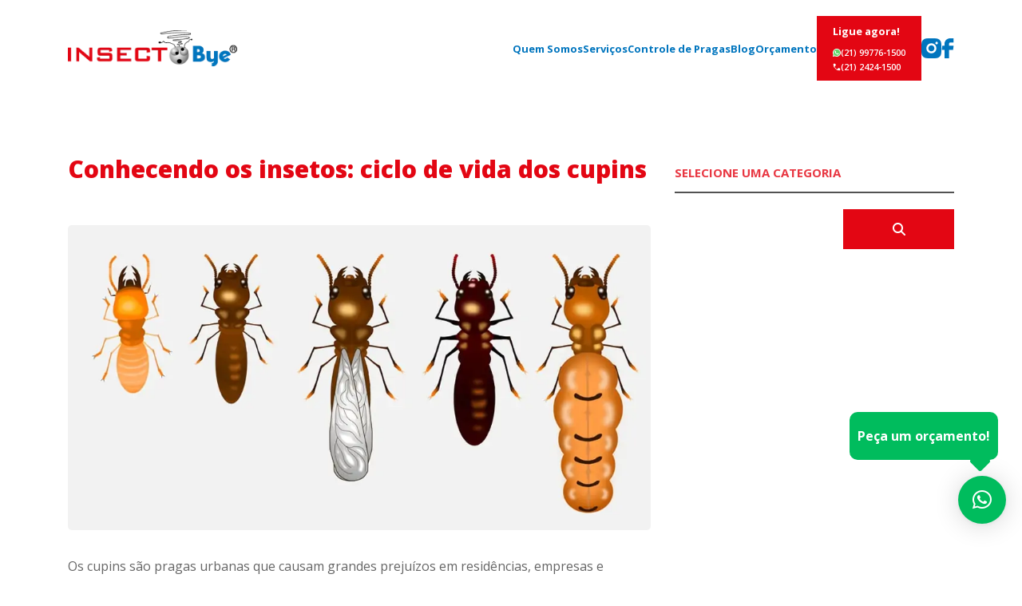

--- FILE ---
content_type: text/html; charset=UTF-8
request_url: https://www.insectbye.com.br/ciclo-de-vida-dos-cupins/
body_size: 13589
content:
<!DOCTYPE html>
<html lang="pt-BR">

<head>
    <meta name="theme-color" content="#fff">
    <meta name="msapplication-navbutton-color" content="#fff">
    <meta name="apple-mobile-web-app-status-bar-style" content="#fff">
    <meta name="mobile-web-app-capable" content="yes">
    <meta name="application-name" content="Insect Bye">
    <meta charset="utf-8" />
    <meta http-equiv="Content-Type" content="text/html; charset=UTF-8" />
    <meta http-equiv="X-UA-Compatible" content="IE=Edge;chrome=1">
    <meta name="viewport" content="width=device-width, initial-scale=1, minimum-scale=1, maximum-scale=1">
    <meta http-equiv="X-UA-Compatible" content="IE=9" />
    <title>
        Ciclo de vida dos cupins: como funciona? - Insect Bye    </title>

    <!-- For use in JS files -->
    <script type="text/javascript">
        var template_dir = "https://www.insectbye.com.br/wp-content/themes/insectbye";
        window.ajaxurl = 'https://www.insectbye.com.br/wp-admin/admin-ajax.php';
    </script>
    <link rel="profile" href="https://gmpg.org/xfn/11" />
    <link rel="pingback" href="https://www.insectbye.com.br/xmlrpc.php" />
    <meta name='robots' content='index, follow, max-image-preview:large, max-snippet:-1, max-video-preview:-1' />

	<!-- This site is optimized with the Yoast SEO plugin v23.5 - https://yoast.com/wordpress/plugins/seo/ -->
	<meta name="description" content="O novo artigo da Insect Bye mostra o ciclo de vida dos cupins, que se resume em uma metamorfose incompleta. Confira, a seguir." />
	<link rel="canonical" href="https://www.insectbye.com.br/ciclo-de-vida-dos-cupins/" />
	<meta property="og:locale" content="pt_BR" />
	<meta property="og:type" content="article" />
	<meta property="og:title" content="Ciclo de vida dos cupins: como funciona? - Insect Bye" />
	<meta property="og:description" content="O novo artigo da Insect Bye mostra o ciclo de vida dos cupins, que se resume em uma metamorfose incompleta. Confira, a seguir." />
	<meta property="og:url" content="https://www.insectbye.com.br/ciclo-de-vida-dos-cupins/" />
	<meta property="og:site_name" content="Insect Bye" />
	<meta property="article:publisher" content="https://www.facebook.com/InsectBye" />
	<meta property="article:published_time" content="2018-12-13T17:52:13+00:00" />
	<meta property="og:image" content="https://www.insectbye.com.br/wp-content/uploads/2018/12/2019-01-xx-conhecendo-os-insetos-ciclo-de-vida-dos-cupins-min-3.jpg" />
	<meta property="og:image:width" content="968" />
	<meta property="og:image:height" content="506" />
	<meta property="og:image:type" content="image/jpeg" />
	<meta name="author" content="trii" />
	<meta name="twitter:card" content="summary_large_image" />
	<meta name="twitter:label1" content="Escrito por" />
	<meta name="twitter:data1" content="trii" />
	<meta name="twitter:label2" content="Est. tempo de leitura" />
	<meta name="twitter:data2" content="4 minutos" />
	<script type="application/ld+json" class="yoast-schema-graph">{"@context":"https://schema.org","@graph":[{"@type":"Article","@id":"https://www.insectbye.com.br/ciclo-de-vida-dos-cupins/#article","isPartOf":{"@id":"https://www.insectbye.com.br/ciclo-de-vida-dos-cupins/"},"author":{"name":"trii","@id":"https://www.insectbye.com.br/#/schema/person/d6fe74ffe3ae80562dd7972597d9a327"},"headline":"Conhecendo os insetos: ciclo de vida dos cupins","datePublished":"2018-12-13T17:52:13+00:00","dateModified":"2018-12-13T17:52:13+00:00","mainEntityOfPage":{"@id":"https://www.insectbye.com.br/ciclo-de-vida-dos-cupins/"},"wordCount":711,"publisher":{"@id":"https://www.insectbye.com.br/#organization"},"image":{"@id":"https://www.insectbye.com.br/ciclo-de-vida-dos-cupins/#primaryimage"},"thumbnailUrl":"https://www.insectbye.com.br/wp-content/uploads/2018/12/2019-01-xx-conhecendo-os-insetos-ciclo-de-vida-dos-cupins-min-3.jpg","keywords":["ciclo de vida dos cupins","cupins","insetos"],"articleSection":["Curiosidades"],"inLanguage":"pt-BR"},{"@type":"WebPage","@id":"https://www.insectbye.com.br/ciclo-de-vida-dos-cupins/","url":"https://www.insectbye.com.br/ciclo-de-vida-dos-cupins/","name":"Ciclo de vida dos cupins: como funciona? - Insect Bye","isPartOf":{"@id":"https://www.insectbye.com.br/#website"},"primaryImageOfPage":{"@id":"https://www.insectbye.com.br/ciclo-de-vida-dos-cupins/#primaryimage"},"image":{"@id":"https://www.insectbye.com.br/ciclo-de-vida-dos-cupins/#primaryimage"},"thumbnailUrl":"https://www.insectbye.com.br/wp-content/uploads/2018/12/2019-01-xx-conhecendo-os-insetos-ciclo-de-vida-dos-cupins-min-3.jpg","datePublished":"2018-12-13T17:52:13+00:00","dateModified":"2018-12-13T17:52:13+00:00","description":"O novo artigo da Insect Bye mostra o ciclo de vida dos cupins, que se resume em uma metamorfose incompleta. Confira, a seguir.","breadcrumb":{"@id":"https://www.insectbye.com.br/ciclo-de-vida-dos-cupins/#breadcrumb"},"inLanguage":"pt-BR","potentialAction":[{"@type":"ReadAction","target":["https://www.insectbye.com.br/ciclo-de-vida-dos-cupins/"]}]},{"@type":"ImageObject","inLanguage":"pt-BR","@id":"https://www.insectbye.com.br/ciclo-de-vida-dos-cupins/#primaryimage","url":"https://www.insectbye.com.br/wp-content/uploads/2018/12/2019-01-xx-conhecendo-os-insetos-ciclo-de-vida-dos-cupins-min-3.jpg","contentUrl":"https://www.insectbye.com.br/wp-content/uploads/2018/12/2019-01-xx-conhecendo-os-insetos-ciclo-de-vida-dos-cupins-min-3.jpg","width":968,"height":506,"caption":"Conhecendo Os Insetos Ciclo Dos Cupins"},{"@type":"BreadcrumbList","@id":"https://www.insectbye.com.br/ciclo-de-vida-dos-cupins/#breadcrumb","itemListElement":[{"@type":"ListItem","position":1,"name":"Início","item":"https://www.insectbye.com.br/"},{"@type":"ListItem","position":2,"name":"Conhecendo os insetos: ciclo de vida dos cupins"}]},{"@type":"WebSite","@id":"https://www.insectbye.com.br/#website","url":"https://www.insectbye.com.br/","name":"Insect Bye","description":"Somos a melhor empresa de dedetização no RJ","publisher":{"@id":"https://www.insectbye.com.br/#organization"},"potentialAction":[{"@type":"SearchAction","target":{"@type":"EntryPoint","urlTemplate":"https://www.insectbye.com.br/?s={search_term_string}"},"query-input":{"@type":"PropertyValueSpecification","valueRequired":true,"valueName":"search_term_string"}}],"inLanguage":"pt-BR"},{"@type":"Organization","@id":"https://www.insectbye.com.br/#organization","name":"Insect Bye","alternateName":"Insect Bye","url":"https://www.insectbye.com.br/","logo":{"@type":"ImageObject","inLanguage":"pt-BR","@id":"https://www.insectbye.com.br/#/schema/logo/image/","url":"https://www.insectbye.com.br/wp-content/uploads/2024/09/logo.png","contentUrl":"https://www.insectbye.com.br/wp-content/uploads/2024/09/logo.png","width":256,"height":54,"caption":"Insect Bye"},"image":{"@id":"https://www.insectbye.com.br/#/schema/logo/image/"},"sameAs":["https://www.facebook.com/InsectBye"]},{"@type":"Person","@id":"https://www.insectbye.com.br/#/schema/person/d6fe74ffe3ae80562dd7972597d9a327","name":"trii","image":{"@type":"ImageObject","inLanguage":"pt-BR","@id":"https://www.insectbye.com.br/#/schema/person/image/","url":"https://secure.gravatar.com/avatar/f0f7c6dd3a95058e4e622096239b39a3?s=96&d=mm&r=g","contentUrl":"https://secure.gravatar.com/avatar/f0f7c6dd3a95058e4e622096239b39a3?s=96&d=mm&r=g","caption":"trii"},"sameAs":["http://insectbye.local.com.br"]}]}</script>
	<!-- / Yoast SEO plugin. -->


<link rel="amphtml" href="https://www.insectbye.com.br/ciclo-de-vida-dos-cupins/amp/" /><meta name="generator" content="AMP for WP 1.0.99.1"/><link rel='stylesheet' id='wp-block-library-css' href='https://www.insectbye.com.br/wp-includes/css/dist/block-library/style.min.css?ver=6.6.2' type='text/css' media='all' />
<style id='classic-theme-styles-inline-css' type='text/css'>
/*! This file is auto-generated */
.wp-block-button__link{color:#fff;background-color:#32373c;border-radius:9999px;box-shadow:none;text-decoration:none;padding:calc(.667em + 2px) calc(1.333em + 2px);font-size:1.125em}.wp-block-file__button{background:#32373c;color:#fff;text-decoration:none}
</style>
<style id='global-styles-inline-css' type='text/css'>
:root{--wp--preset--aspect-ratio--square: 1;--wp--preset--aspect-ratio--4-3: 4/3;--wp--preset--aspect-ratio--3-4: 3/4;--wp--preset--aspect-ratio--3-2: 3/2;--wp--preset--aspect-ratio--2-3: 2/3;--wp--preset--aspect-ratio--16-9: 16/9;--wp--preset--aspect-ratio--9-16: 9/16;--wp--preset--color--black: #000000;--wp--preset--color--cyan-bluish-gray: #abb8c3;--wp--preset--color--white: #ffffff;--wp--preset--color--pale-pink: #f78da7;--wp--preset--color--vivid-red: #cf2e2e;--wp--preset--color--luminous-vivid-orange: #ff6900;--wp--preset--color--luminous-vivid-amber: #fcb900;--wp--preset--color--light-green-cyan: #7bdcb5;--wp--preset--color--vivid-green-cyan: #00d084;--wp--preset--color--pale-cyan-blue: #8ed1fc;--wp--preset--color--vivid-cyan-blue: #0693e3;--wp--preset--color--vivid-purple: #9b51e0;--wp--preset--gradient--vivid-cyan-blue-to-vivid-purple: linear-gradient(135deg,rgba(6,147,227,1) 0%,rgb(155,81,224) 100%);--wp--preset--gradient--light-green-cyan-to-vivid-green-cyan: linear-gradient(135deg,rgb(122,220,180) 0%,rgb(0,208,130) 100%);--wp--preset--gradient--luminous-vivid-amber-to-luminous-vivid-orange: linear-gradient(135deg,rgba(252,185,0,1) 0%,rgba(255,105,0,1) 100%);--wp--preset--gradient--luminous-vivid-orange-to-vivid-red: linear-gradient(135deg,rgba(255,105,0,1) 0%,rgb(207,46,46) 100%);--wp--preset--gradient--very-light-gray-to-cyan-bluish-gray: linear-gradient(135deg,rgb(238,238,238) 0%,rgb(169,184,195) 100%);--wp--preset--gradient--cool-to-warm-spectrum: linear-gradient(135deg,rgb(74,234,220) 0%,rgb(151,120,209) 20%,rgb(207,42,186) 40%,rgb(238,44,130) 60%,rgb(251,105,98) 80%,rgb(254,248,76) 100%);--wp--preset--gradient--blush-light-purple: linear-gradient(135deg,rgb(255,206,236) 0%,rgb(152,150,240) 100%);--wp--preset--gradient--blush-bordeaux: linear-gradient(135deg,rgb(254,205,165) 0%,rgb(254,45,45) 50%,rgb(107,0,62) 100%);--wp--preset--gradient--luminous-dusk: linear-gradient(135deg,rgb(255,203,112) 0%,rgb(199,81,192) 50%,rgb(65,88,208) 100%);--wp--preset--gradient--pale-ocean: linear-gradient(135deg,rgb(255,245,203) 0%,rgb(182,227,212) 50%,rgb(51,167,181) 100%);--wp--preset--gradient--electric-grass: linear-gradient(135deg,rgb(202,248,128) 0%,rgb(113,206,126) 100%);--wp--preset--gradient--midnight: linear-gradient(135deg,rgb(2,3,129) 0%,rgb(40,116,252) 100%);--wp--preset--font-size--small: 13px;--wp--preset--font-size--medium: 20px;--wp--preset--font-size--large: 36px;--wp--preset--font-size--x-large: 42px;--wp--preset--spacing--20: 0.44rem;--wp--preset--spacing--30: 0.67rem;--wp--preset--spacing--40: 1rem;--wp--preset--spacing--50: 1.5rem;--wp--preset--spacing--60: 2.25rem;--wp--preset--spacing--70: 3.38rem;--wp--preset--spacing--80: 5.06rem;--wp--preset--shadow--natural: 6px 6px 9px rgba(0, 0, 0, 0.2);--wp--preset--shadow--deep: 12px 12px 50px rgba(0, 0, 0, 0.4);--wp--preset--shadow--sharp: 6px 6px 0px rgba(0, 0, 0, 0.2);--wp--preset--shadow--outlined: 6px 6px 0px -3px rgba(255, 255, 255, 1), 6px 6px rgba(0, 0, 0, 1);--wp--preset--shadow--crisp: 6px 6px 0px rgba(0, 0, 0, 1);}:where(.is-layout-flex){gap: 0.5em;}:where(.is-layout-grid){gap: 0.5em;}body .is-layout-flex{display: flex;}.is-layout-flex{flex-wrap: wrap;align-items: center;}.is-layout-flex > :is(*, div){margin: 0;}body .is-layout-grid{display: grid;}.is-layout-grid > :is(*, div){margin: 0;}:where(.wp-block-columns.is-layout-flex){gap: 2em;}:where(.wp-block-columns.is-layout-grid){gap: 2em;}:where(.wp-block-post-template.is-layout-flex){gap: 1.25em;}:where(.wp-block-post-template.is-layout-grid){gap: 1.25em;}.has-black-color{color: var(--wp--preset--color--black) !important;}.has-cyan-bluish-gray-color{color: var(--wp--preset--color--cyan-bluish-gray) !important;}.has-white-color{color: var(--wp--preset--color--white) !important;}.has-pale-pink-color{color: var(--wp--preset--color--pale-pink) !important;}.has-vivid-red-color{color: var(--wp--preset--color--vivid-red) !important;}.has-luminous-vivid-orange-color{color: var(--wp--preset--color--luminous-vivid-orange) !important;}.has-luminous-vivid-amber-color{color: var(--wp--preset--color--luminous-vivid-amber) !important;}.has-light-green-cyan-color{color: var(--wp--preset--color--light-green-cyan) !important;}.has-vivid-green-cyan-color{color: var(--wp--preset--color--vivid-green-cyan) !important;}.has-pale-cyan-blue-color{color: var(--wp--preset--color--pale-cyan-blue) !important;}.has-vivid-cyan-blue-color{color: var(--wp--preset--color--vivid-cyan-blue) !important;}.has-vivid-purple-color{color: var(--wp--preset--color--vivid-purple) !important;}.has-black-background-color{background-color: var(--wp--preset--color--black) !important;}.has-cyan-bluish-gray-background-color{background-color: var(--wp--preset--color--cyan-bluish-gray) !important;}.has-white-background-color{background-color: var(--wp--preset--color--white) !important;}.has-pale-pink-background-color{background-color: var(--wp--preset--color--pale-pink) !important;}.has-vivid-red-background-color{background-color: var(--wp--preset--color--vivid-red) !important;}.has-luminous-vivid-orange-background-color{background-color: var(--wp--preset--color--luminous-vivid-orange) !important;}.has-luminous-vivid-amber-background-color{background-color: var(--wp--preset--color--luminous-vivid-amber) !important;}.has-light-green-cyan-background-color{background-color: var(--wp--preset--color--light-green-cyan) !important;}.has-vivid-green-cyan-background-color{background-color: var(--wp--preset--color--vivid-green-cyan) !important;}.has-pale-cyan-blue-background-color{background-color: var(--wp--preset--color--pale-cyan-blue) !important;}.has-vivid-cyan-blue-background-color{background-color: var(--wp--preset--color--vivid-cyan-blue) !important;}.has-vivid-purple-background-color{background-color: var(--wp--preset--color--vivid-purple) !important;}.has-black-border-color{border-color: var(--wp--preset--color--black) !important;}.has-cyan-bluish-gray-border-color{border-color: var(--wp--preset--color--cyan-bluish-gray) !important;}.has-white-border-color{border-color: var(--wp--preset--color--white) !important;}.has-pale-pink-border-color{border-color: var(--wp--preset--color--pale-pink) !important;}.has-vivid-red-border-color{border-color: var(--wp--preset--color--vivid-red) !important;}.has-luminous-vivid-orange-border-color{border-color: var(--wp--preset--color--luminous-vivid-orange) !important;}.has-luminous-vivid-amber-border-color{border-color: var(--wp--preset--color--luminous-vivid-amber) !important;}.has-light-green-cyan-border-color{border-color: var(--wp--preset--color--light-green-cyan) !important;}.has-vivid-green-cyan-border-color{border-color: var(--wp--preset--color--vivid-green-cyan) !important;}.has-pale-cyan-blue-border-color{border-color: var(--wp--preset--color--pale-cyan-blue) !important;}.has-vivid-cyan-blue-border-color{border-color: var(--wp--preset--color--vivid-cyan-blue) !important;}.has-vivid-purple-border-color{border-color: var(--wp--preset--color--vivid-purple) !important;}.has-vivid-cyan-blue-to-vivid-purple-gradient-background{background: var(--wp--preset--gradient--vivid-cyan-blue-to-vivid-purple) !important;}.has-light-green-cyan-to-vivid-green-cyan-gradient-background{background: var(--wp--preset--gradient--light-green-cyan-to-vivid-green-cyan) !important;}.has-luminous-vivid-amber-to-luminous-vivid-orange-gradient-background{background: var(--wp--preset--gradient--luminous-vivid-amber-to-luminous-vivid-orange) !important;}.has-luminous-vivid-orange-to-vivid-red-gradient-background{background: var(--wp--preset--gradient--luminous-vivid-orange-to-vivid-red) !important;}.has-very-light-gray-to-cyan-bluish-gray-gradient-background{background: var(--wp--preset--gradient--very-light-gray-to-cyan-bluish-gray) !important;}.has-cool-to-warm-spectrum-gradient-background{background: var(--wp--preset--gradient--cool-to-warm-spectrum) !important;}.has-blush-light-purple-gradient-background{background: var(--wp--preset--gradient--blush-light-purple) !important;}.has-blush-bordeaux-gradient-background{background: var(--wp--preset--gradient--blush-bordeaux) !important;}.has-luminous-dusk-gradient-background{background: var(--wp--preset--gradient--luminous-dusk) !important;}.has-pale-ocean-gradient-background{background: var(--wp--preset--gradient--pale-ocean) !important;}.has-electric-grass-gradient-background{background: var(--wp--preset--gradient--electric-grass) !important;}.has-midnight-gradient-background{background: var(--wp--preset--gradient--midnight) !important;}.has-small-font-size{font-size: var(--wp--preset--font-size--small) !important;}.has-medium-font-size{font-size: var(--wp--preset--font-size--medium) !important;}.has-large-font-size{font-size: var(--wp--preset--font-size--large) !important;}.has-x-large-font-size{font-size: var(--wp--preset--font-size--x-large) !important;}
:where(.wp-block-post-template.is-layout-flex){gap: 1.25em;}:where(.wp-block-post-template.is-layout-grid){gap: 1.25em;}
:where(.wp-block-columns.is-layout-flex){gap: 2em;}:where(.wp-block-columns.is-layout-grid){gap: 2em;}
:root :where(.wp-block-pullquote){font-size: 1.5em;line-height: 1.6;}
</style>
<link data-minify="1" rel='stylesheet' id='contact-form-7-css' href='https://www.insectbye.com.br/wp-content/cache/min/1/wp-content/plugins/contact-form-7/includes/css/styles.css?ver=1767724571' type='text/css' media='all' />
<link data-minify="1" rel='stylesheet' id='triislide_front-css' href='https://www.insectbye.com.br/wp-content/cache/min/1/wp-content/plugins/trii-slider/assets/css/front.css?ver=1767724571' type='text/css' media='all' />
<link data-minify="1" rel='stylesheet' id='font-awesome-css' href='https://www.insectbye.com.br/wp-content/cache/min/1/wp-content/themes/insectbye/assets/font/fontawesome-free-5/css/all.min.css?ver=1767724571' type='text/css' media='all' />
<link rel='stylesheet' id='bootstrap-css' href='https://www.insectbye.com.br/wp-content/themes/insectbye/modules/bootstrap/bootstrap.min.css?ver=6.6.2' type='text/css' media='all' />
<link data-minify="1" rel='stylesheet' id='plugin-whatsapp-css' href='https://www.insectbye.com.br/wp-content/cache/min/1/wp-content/themes/insectbye/assets/css/plugin-whatsapp.css?ver=1767724571' type='text/css' media='all' />
<link data-minify="1" rel='stylesheet' id='style-css' href='https://www.insectbye.com.br/wp-content/cache/min/1/wp-content/themes/insectbye/assets/css/style.css?ver=1767724571' type='text/css' media='all' />
<link data-minify="1" rel='stylesheet' id='recent-posts-widget-with-thumbnails-public-style-css' href='https://www.insectbye.com.br/wp-content/cache/min/1/wp-content/plugins/recent-posts-widget-with-thumbnails/public.css?ver=1767724571' type='text/css' media='all' />
<style id='rocket-lazyload-inline-css' type='text/css'>
.rll-youtube-player{position:relative;padding-bottom:56.23%;height:0;overflow:hidden;max-width:100%;}.rll-youtube-player:focus-within{outline: 2px solid currentColor;outline-offset: 5px;}.rll-youtube-player iframe{position:absolute;top:0;left:0;width:100%;height:100%;z-index:100;background:0 0}.rll-youtube-player img{bottom:0;display:block;left:0;margin:auto;max-width:100%;width:100%;position:absolute;right:0;top:0;border:none;height:auto;-webkit-transition:.4s all;-moz-transition:.4s all;transition:.4s all}.rll-youtube-player img:hover{-webkit-filter:brightness(75%)}.rll-youtube-player .play{height:100%;width:100%;left:0;top:0;position:absolute;background:url(https://www.insectbye.com.br/wp-content/plugins/wp-rocket/assets/img/youtube.png) no-repeat center;background-color: transparent !important;cursor:pointer;border:none;}
</style>
<script type="text/javascript" src="https://www.insectbye.com.br/wp-includes/js/jquery/jquery.min.js?ver=3.7.1" id="jquery-core-js"></script>
<script type="text/javascript" src="https://www.insectbye.com.br/wp-includes/js/jquery/jquery-migrate.min.js?ver=3.4.1" id="jquery-migrate-js"></script>
<script type="text/javascript" src="https://www.insectbye.com.br/wp-content/plugins/trii-slider/assets/js/front.js?ver=1" id="triislide_front-js-js"></script>
<script type="text/javascript" src="https://www.insectbye.com.br/wp-content/themes/insectbye/modules/bootstrap/bootstrap.min.js?ver=6.6.2" id="bootstrap-js-js"></script>
<script type="text/javascript" src="https://www.insectbye.com.br/wp-content/themes/insectbye/assets/js/main.js?ver=6.6.2" id="main-js-js"></script>
<script></script><link rel="https://api.w.org/" href="https://www.insectbye.com.br/wp-json/" /><link rel="alternate" title="JSON" type="application/json" href="https://www.insectbye.com.br/wp-json/wp/v2/posts/2174" /><link rel="EditURI" type="application/rsd+xml" title="RSD" href="https://www.insectbye.com.br/xmlrpc.php?rsd" />
<meta name="generator" content="WordPress 6.6.2" />
<link rel='shortlink' href='https://www.insectbye.com.br/?p=2174' />
<link rel="alternate" title="oEmbed (JSON)" type="application/json+oembed" href="https://www.insectbye.com.br/wp-json/oembed/1.0/embed?url=https%3A%2F%2Fwww.insectbye.com.br%2Fciclo-de-vida-dos-cupins%2F" />
<link rel="alternate" title="oEmbed (XML)" type="text/xml+oembed" href="https://www.insectbye.com.br/wp-json/oembed/1.0/embed?url=https%3A%2F%2Fwww.insectbye.com.br%2Fciclo-de-vida-dos-cupins%2F&#038;format=xml" />
<meta name="generator" content="Powered by WPBakery Page Builder - drag and drop page builder for WordPress."/>
<noscript><style> .wpb_animate_when_almost_visible { opacity: 1; }</style></noscript><noscript><style id="rocket-lazyload-nojs-css">.rll-youtube-player, [data-lazy-src]{display:none !important;}</style></noscript>    <link rel='shortcut icon' href='/favicon.ico' type='image/x-icon' />
</head>

<body data-rsssl=1 class="post-template-default single single-post postid-2174 single-format-standard wpb-js-composer js-comp-ver-7.1 vc_responsive" data-pid="2174">

    <header id="header">
        <div class="main-menu">
            <div class="container">
                <div class="row">
                    <div class="col-md-12">
                        <div class="contents">


                            <div class="box-logo">
                                                                <a href="https://www.insectbye.com.br" title="Insect Bye">
                                    <span class="logo">
                                        Somos a melhor empresa de dedetização no RJ                                    </span>
                                </a>
                            </div>

                            <div class="box-menu">
                                <nav>
                                    <div class="menu-menu-principal-container"><ul id="menu-menu-principal" class="menu"><li id="menu-item-77" class="menu-item menu-item-type-post_type menu-item-object-page menu-item-77"><a href="https://www.insectbye.com.br/quem-somos/">Quem Somos</a></li>
<li id="menu-item-83" class="menu-item menu-item-type-custom menu-item-object-custom menu-item-has-children menu-item-83"><a href="#">Serviços</a>
<ul class="sub-menu">
	<li id="menu-item-78" class="menu-item menu-item-type-post_type menu-item-object-page menu-item-78"><a href="https://www.insectbye.com.br/servicos/dedetizacao-rj/">Dedetização</a></li>
	<li id="menu-item-79" class="menu-item menu-item-type-post_type menu-item-object-page menu-item-79"><a href="https://www.insectbye.com.br/servicos/descupinizacao-rj/">Descupinização</a></li>
	<li id="menu-item-80" class="menu-item menu-item-type-post_type menu-item-object-page menu-item-80"><a href="https://www.insectbye.com.br/servicos/desratizacao-rj/">Desratização</a></li>
	<li id="menu-item-81" class="menu-item menu-item-type-post_type menu-item-object-page menu-item-81"><a href="https://www.insectbye.com.br/servicos/limpeza-de-caixa-dagua-rj/">Limpeza de Caixa D’água</a></li>
	<li id="menu-item-82" class="menu-item menu-item-type-post_type menu-item-object-page menu-item-82"><a href="https://www.insectbye.com.br/servicos/sanitizacao-ambientes-rj/">Sanitização de Ambientes</a></li>
</ul>
</li>
<li id="menu-item-75" class="menu-item menu-item-type-post_type menu-item-object-page menu-item-75"><a href="https://www.insectbye.com.br/pragas/controle-pragas-rj/">Controle de Pragas</a></li>
<li id="menu-item-381" class="menu-item menu-item-type-post_type menu-item-object-page menu-item-381"><a href="https://www.insectbye.com.br/blog/">Blog</a></li>
<li id="menu-item-76" class="menu-item menu-item-type-post_type menu-item-object-page menu-item-76"><a href="https://www.insectbye.com.br/contato/">Orçamento</a></li>
</ul></div>                                </nav>
                                <div class="box-contato">
                                    <div class="textwidget custom-html-widget"><strong class="title-card">Ligue agora!</strong>
<a href="https://api.whatsapp.com/send?phone=5521997761500" target="_blank" class="wpp-link" rel="noopener">(21) 99776-1500</a>
<a href="tel:02124241500" class="phone-link">(21) 2424-1500</a></div>                                </div>
                                <div class="box-social">
                                    <div class="textwidget custom-html-widget"><div class="box-social">
<a href="https://www.instagram.com/insectbye/" target="_blank" rel="noopener"><img width="25" height="25" src="data:image/svg+xml,%3Csvg%20xmlns='http://www.w3.org/2000/svg'%20viewBox='0%200%2025%2025'%3E%3C/svg%3E" alt="Icone Rede Social" data-lazy-src="/wp-content/uploads/2024/09/ig.png"><noscript><img width="25" height="25" src="/wp-content/uploads/2024/09/ig.png" alt="Icone Rede Social"></noscript></a>
	<a href="https://www.facebook.com/InsectBye" target="_blank" rel="noopener"><img width="16" height="25" src="data:image/svg+xml,%3Csvg%20xmlns='http://www.w3.org/2000/svg'%20viewBox='0%200%2016%2025'%3E%3C/svg%3E" alt="Icone Rede Social" data-lazy-src="/wp-content/uploads/2024/09/fb.png"><noscript><img width="16" height="25" src="/wp-content/uploads/2024/09/fb.png" alt="Icone Rede Social"></noscript></a>
</div></div>                                </div>
                                <div class="menu-mobile">
                                </div>
                            </div>

                            <div class="box-mobile">
                                <div class="box-fechar">
                                    <img width="26" height="26" src="data:image/svg+xml,%3Csvg%20xmlns='http://www.w3.org/2000/svg'%20viewBox='0%200%2026%2026'%3E%3C/svg%3E" alt="fechar" data-lazy-src="https://www.insectbye.com.br/wp-content/themes/insectbye/assets/images/menu-fechar.png" /><noscript><img width="26" height="26" src="https://www.insectbye.com.br/wp-content/themes/insectbye/assets/images/menu-fechar.png" alt="fechar" /></noscript>
                                </div>
                                <nav>
                                    <div class="menu-menu-principal-container"><ul id="menu-menu-principal-1" class="menu"><li class="menu-item menu-item-type-post_type menu-item-object-page menu-item-77"><a href="https://www.insectbye.com.br/quem-somos/">Quem Somos</a></li>
<li class="menu-item menu-item-type-custom menu-item-object-custom menu-item-has-children menu-item-83"><a href="#">Serviços</a>
<ul class="sub-menu">
	<li class="menu-item menu-item-type-post_type menu-item-object-page menu-item-78"><a href="https://www.insectbye.com.br/servicos/dedetizacao-rj/">Dedetização</a></li>
	<li class="menu-item menu-item-type-post_type menu-item-object-page menu-item-79"><a href="https://www.insectbye.com.br/servicos/descupinizacao-rj/">Descupinização</a></li>
	<li class="menu-item menu-item-type-post_type menu-item-object-page menu-item-80"><a href="https://www.insectbye.com.br/servicos/desratizacao-rj/">Desratização</a></li>
	<li class="menu-item menu-item-type-post_type menu-item-object-page menu-item-81"><a href="https://www.insectbye.com.br/servicos/limpeza-de-caixa-dagua-rj/">Limpeza de Caixa D’água</a></li>
	<li class="menu-item menu-item-type-post_type menu-item-object-page menu-item-82"><a href="https://www.insectbye.com.br/servicos/sanitizacao-ambientes-rj/">Sanitização de Ambientes</a></li>
</ul>
</li>
<li class="menu-item menu-item-type-post_type menu-item-object-page menu-item-75"><a href="https://www.insectbye.com.br/pragas/controle-pragas-rj/">Controle de Pragas</a></li>
<li class="menu-item menu-item-type-post_type menu-item-object-page menu-item-381"><a href="https://www.insectbye.com.br/blog/">Blog</a></li>
<li class="menu-item menu-item-type-post_type menu-item-object-page menu-item-76"><a href="https://www.insectbye.com.br/contato/">Orçamento</a></li>
</ul></div>                                </nav>

                            </div>

                        </div>
                    </div>
                </div>
            </div>
        </div>
    </header>
    
<div class="container">
    <div class="row row_blog">
        
        <div class="mainBlog col-lg-8 col-xs-12" id="row-single">
            <div class="blog-box single-post">
                <div class="item">
                <h1 class="title">Conhecendo os insetos: ciclo de vida dos cupins</h1>
                    <div class="thumb"><img width="770" height="402" src="data:image/svg+xml,%3Csvg%20xmlns='http://www.w3.org/2000/svg'%20viewBox='0%200%20770%20402'%3E%3C/svg%3E" class="attachment-770x402 size-770x402 wp-post-image" alt="Conhecendo Os Insetos Ciclo Dos Cupins" decoding="async" fetchpriority="high" data-lazy-srcset="https://www.insectbye.com.br/wp-content/uploads/2018/12/2019-01-xx-conhecendo-os-insetos-ciclo-de-vida-dos-cupins-min-3.jpg 968w, https://www.insectbye.com.br/wp-content/uploads/2018/12/2019-01-xx-conhecendo-os-insetos-ciclo-de-vida-dos-cupins-min-3-300x157.jpg 300w, https://www.insectbye.com.br/wp-content/uploads/2018/12/2019-01-xx-conhecendo-os-insetos-ciclo-de-vida-dos-cupins-min-3-768x401.jpg 768w" data-lazy-sizes="(max-width: 770px) 100vw, 770px" data-lazy-src="https://www.insectbye.com.br/wp-content/uploads/2018/12/2019-01-xx-conhecendo-os-insetos-ciclo-de-vida-dos-cupins-min-3.jpg" /><noscript><img width="770" height="402" src="https://www.insectbye.com.br/wp-content/uploads/2018/12/2019-01-xx-conhecendo-os-insetos-ciclo-de-vida-dos-cupins-min-3.jpg" class="attachment-770x402 size-770x402 wp-post-image" alt="Conhecendo Os Insetos Ciclo Dos Cupins" decoding="async" fetchpriority="high" srcset="https://www.insectbye.com.br/wp-content/uploads/2018/12/2019-01-xx-conhecendo-os-insetos-ciclo-de-vida-dos-cupins-min-3.jpg 968w, https://www.insectbye.com.br/wp-content/uploads/2018/12/2019-01-xx-conhecendo-os-insetos-ciclo-de-vida-dos-cupins-min-3-300x157.jpg 300w, https://www.insectbye.com.br/wp-content/uploads/2018/12/2019-01-xx-conhecendo-os-insetos-ciclo-de-vida-dos-cupins-min-3-768x401.jpg 768w" sizes="(max-width: 770px) 100vw, 770px" /></noscript></div>

                    <div class="infos">
                        
                                                <div class="content"><p>Os cupins são pragas urbanas que causam grandes prejuízos em residências, empresas e condomínios. Por ser uma espécie que invade cada vez mais os ambientes urbanos, a melhor solução é optar por uma <a href="https://www.insectbye.com.br/servicos/descupinizacao-rj/">descupinização</a>, método que visa eliminar cupins. Mas, antes disso, o mais indicado é conhecer essa espécie para observar suas características de desenvolvimento. Por isso, a Insect Bye preparou este artigo para explicar o <strong>ciclo de vida dos cupins</strong>. Confira!</p>
<h2>Saiba como funciona o ciclo de vida dos cupins</h2>
<p>Os cupins são divididos em <a href="https://www.insectbye.com.br/tipos-de-cupins-como-identificar/">diferentes tipos</a> de espécies e cada uma possui características de desenvolvimento diferentes. Esses insetos possuem ótima organização nas suas colônias e realizam o que chamamos de metamorfose incompleta. Logo, o <strong>ciclo de vida dos cupins</strong> se resume em: ovo, larva, ninfa e adulto.</p>
<p><img decoding="async" class="aligncenter size-full wp-image-2167" src="data:image/svg+xml,%3Csvg%20xmlns='http://www.w3.org/2000/svg'%20viewBox='0%200%20300%20271'%3E%3C/svg%3E" alt="sabe como funciona o ciclo de vida dos cupins?" width="300" height="271" data-lazy-src="https://www.insectbye.com.br/wp-content/uploads/2018/12/2019-01-xx-ciclo-de-vida-dos-cupins-saiba-como-funciona.jpg" /><noscript><img decoding="async" class="aligncenter size-full wp-image-2167" src="https://www.insectbye.com.br/wp-content/uploads/2018/12/2019-01-xx-ciclo-de-vida-dos-cupins-saiba-como-funciona.jpg" alt="sabe como funciona o ciclo de vida dos cupins?" width="300" height="271" /></noscript></p>
<h3>Ovos</h3>
<p>O <strong>ciclo de vida dos cupins</strong> começa com a cópula entre o rei e a rainha, que são os responsáveis pela reprodução. Após a fertilização, a fêmea põe os primeiros ovos em locais escondidos e protegidos da luz do sol. Os ovos são brancos, ovais e bem pequenos e, geralmente, são postos dentro do solo ou alvenarias. O desenvolvimento embrionário dos novos indivíduos é longo, podendo demorar de 24 a 90 dias.</p>
<h3>Larvas</h3>
<p>Dos ovos, eclodem as primeiras larvas, bem parecidas com os adultos, apesar de apresentarem diferenças morfológicas. Elas ainda são imaturas, não são pigmentadas e não possuem brotos alares. Nesta fase ocorrem sucessivas ecdises, processo que se caracteriza pela troca do exoesqueleto para que os artrópodes possam crescer.</p>
<h3>Ninfas</h3>
<p>Entre duas ecdises, ocorre um estágio chamado ínstar, que forma um jovem denominado ninfa. Nesta fase, as ninfas possuem características peculiares, como presença de olhos e brotos alares. Elas vão crescer e sofrer várias mudas para desenvolver novos membros da colônia em uma das castas dos cupins adultos, definidas de acordo com as funções.</p>
<h3>Adultos</h3>
<p>Nesta etapa do <strong>ciclo de vida dos cupins</strong>, eles tornam-se, finalmente, adultos. As colônias são divididas em três castas. São elas: operários, soldados e cupins reprodutivos. Este último refere-se ao novo rei e rainha que vão produzir uma nova colônia.</p>
<h3>Operários</h3>
<p><img decoding="async" class="aligncenter size-full wp-image-2165" src="data:image/svg+xml,%3Csvg%20xmlns='http://www.w3.org/2000/svg'%20viewBox='0%200%20250%20250'%3E%3C/svg%3E" alt="os tipos no ciclo de vida dos cupins" width="250" height="250" data-lazy-srcset="https://www.insectbye.com.br/wp-content/uploads/2018/12/2019-01-xx-ciclo-de-vida-dos-cupins-operario.jpg 250w, https://www.insectbye.com.br/wp-content/uploads/2018/12/2019-01-xx-ciclo-de-vida-dos-cupins-operario-150x150.jpg 150w" data-lazy-sizes="(max-width: 250px) 100vw, 250px" data-lazy-src="https://www.insectbye.com.br/wp-content/uploads/2018/12/2019-01-xx-ciclo-de-vida-dos-cupins-operario.jpg" /><noscript><img decoding="async" class="aligncenter size-full wp-image-2165" src="https://www.insectbye.com.br/wp-content/uploads/2018/12/2019-01-xx-ciclo-de-vida-dos-cupins-operario.jpg" alt="os tipos no ciclo de vida dos cupins" width="250" height="250" srcset="https://www.insectbye.com.br/wp-content/uploads/2018/12/2019-01-xx-ciclo-de-vida-dos-cupins-operario.jpg 250w, https://www.insectbye.com.br/wp-content/uploads/2018/12/2019-01-xx-ciclo-de-vida-dos-cupins-operario-150x150.jpg 150w" sizes="(max-width: 250px) 100vw, 250px" /></noscript></p>
<p>Os cupins operários são divididos em dois grupos: operários verdadeiros e operários funcionais. Eles representam a maioria da colônia e são responsáveis pela construção de túneis e câmaras, além de alimentar outras castas. São brancos e navegam com suas antenas, já que são cegos. São considerados os mais destrutivos, pois devem levar alimentos à colônia.</p>
<h3>Soldados</h3>
<p>Os soldados têm uma coloração amarelo-castanho, cabeças grandes e mandíbulas largas. Eles são úteis para a proteção da colônia, agindo contra formigas e outros predadores. Entretanto, eles são incapazes de se alimentarem sozinhos e, por isso, precisam da ajuda dos cupins operários.</p>
<h3>Rainhas</h3>
<p><img decoding="async" class="aligncenter wp-image-2166" src="data:image/svg+xml,%3Csvg%20xmlns='http://www.w3.org/2000/svg'%20viewBox='0%200%20432%20293'%3E%3C/svg%3E" alt="rainhas e o ciclo de vida dos cupins" width="432" height="293" data-lazy-srcset="https://www.insectbye.com.br/wp-content/uploads/2018/12/2019-01-xx-ciclo-de-vida-dos-cupins-rainha.jpg 800w, https://www.insectbye.com.br/wp-content/uploads/2018/12/2019-01-xx-ciclo-de-vida-dos-cupins-rainha-300x203.jpg 300w, https://www.insectbye.com.br/wp-content/uploads/2018/12/2019-01-xx-ciclo-de-vida-dos-cupins-rainha-768x520.jpg 768w" data-lazy-sizes="(max-width: 432px) 100vw, 432px" data-lazy-src="https://www.insectbye.com.br/wp-content/uploads/2018/12/2019-01-xx-ciclo-de-vida-dos-cupins-rainha.jpg" /><noscript><img decoding="async" class="aligncenter wp-image-2166" src="https://www.insectbye.com.br/wp-content/uploads/2018/12/2019-01-xx-ciclo-de-vida-dos-cupins-rainha.jpg" alt="rainhas e o ciclo de vida dos cupins" width="432" height="293" srcset="https://www.insectbye.com.br/wp-content/uploads/2018/12/2019-01-xx-ciclo-de-vida-dos-cupins-rainha.jpg 800w, https://www.insectbye.com.br/wp-content/uploads/2018/12/2019-01-xx-ciclo-de-vida-dos-cupins-rainha-300x203.jpg 300w, https://www.insectbye.com.br/wp-content/uploads/2018/12/2019-01-xx-ciclo-de-vida-dos-cupins-rainha-768x520.jpg 768w" sizes="(max-width: 432px) 100vw, 432px" /></noscript></p>
<p>A rainha está no centro do <strong>ciclo de vida dos cupins</strong>. Ela é responsável pela reprodução e <a href="https://super.abril.com.br/ciencia/colonia-brasileira-de-cupins-ocupa-area-equivalente-a-da-gra-bretanha/">crescimento da colônia</a>, assim como pela postura de todos os ovos. Para isso, ela precisa do acasalamento frequente com o rei. Caso seja necessário, uma colônia pode ter mais de uma rainha para ajudar no seu desenvolvimento.</p>
<p>Locais com temperaturas altas e elevada taxa de umidade favorecem a reprodução, pois permitem a postura de ovos durante todo o ano. Por isso, em condições climáticas ideais, a rainha pode sobreviver até 30 anos e colocar até 60.000 ovos por vida.</p>
<h2>Dedetização de cupins no Rio de Janeiro</h2>
<p>Entendeu como é o <strong>ciclo de vida dos cupins</strong> que estão invadindo sua casa? Agora que você os conhece, chegou a hora de exterminá-los de vez! Para isso, você pode contar com os serviços da Insect Bye, a sua <a href="https://www.insectbye.com.br/dedetizadora-rj/">dedetizadora no Rio de Janeiro</a>. Realizamos <a href="https://www.insectbye.com.br/servicos/dedetizacao-rj/">dedetização</a> de diferentes tipos de cupins em residências, condomínios e empresas. <a href="https://www.insectbye.com.br/contato/">Entre em contato</a> conosco e conheça mais sobre os nossos métodos de eliminação de pragas urbanas!</p>
</div>
                    </div>

                </div>
            </div>
        </div>

        <div class="sidebarBlog col-lg-4 col-xs-12">
            	<!-- SIDEBAR -->
		<section id="pesquisa-blog-single-categorias">

	    <div class="form-pesquisa-categoria">

	        <form action="" method="GET">
	            <div class="select">
	                <select name="categories">
	                    <option value="" disabled selected>Selecione uma categoria</option>
	                    <option value="https://www.insectbye.com.br/category/dicas/">Dicas</option><option value="https://www.insectbye.com.br/category/curiosidades/">Curiosidades</option><option value="https://www.insectbye.com.br/category/servicos/">Serviços</option>	                </select>
	                <i class="fas fa-chevron-down"></i>
	            </div>
	            <div class="button">
					<button type="submit"><i class="fa fa-search" aria-hidden="true"></i></button>
	            </div>
	        </form>

	    </div>
	</section>



        </div>
    </div>

    <section id="ultimas-novidades-blog" class="col-xs-12">


        <div class="container">
            <div class="title-box">
                <h3 class="title-style">
                    Aproveite para conferir mais artigos como este em nosso blog.
                </h3>
            </div>

            <div id="ultimas_novidades_container">
                <div class="sec_padrao" id="mesmas-categorias">
                                        <div class="container_artigos">

                        
                        <div class="item grid">
                            
                            <a href="https://www.insectbye.com.br/insetos-que-aparecem-no-calor/" class="bloco">

                                <img width="968" height="506" src="data:image/svg+xml,%3Csvg%20xmlns='http://www.w3.org/2000/svg'%20viewBox='0%200%20968%20506'%3E%3C/svg%3E" alt="Insetos que aparecem no calor: saiba como proteger o seu lar!"
                                    class="ajustar_cover" data-lazy-src="https://www.insectbye.com.br/wp-content/uploads/2025/10/2025-11-28-insetos-que-aparecem-no-calor.jpg"><noscript><img width="968" height="506" src="https://www.insectbye.com.br/wp-content/uploads/2025/10/2025-11-28-insetos-que-aparecem-no-calor.jpg" alt="Insetos que aparecem no calor: saiba como proteger o seu lar!"
                                    class="ajustar_cover"></noscript>

                                <div class="box_descricao">
                                    <span class="tag tag_geral">Curiosidades</span>

                                    <span class="titulo_artigo">Insetos que aparecem no calor: saiba como proteger o seu lar!</span>
                                </div>

                                <div class="box_hover_artigo box_geral">
                                    <h2 class="titulo_hover">Insetos que aparecem no calor: saiba como proteger o seu lar!</h2>
                                    <p>No artigo, a Insect Bye mostra como proteger a sua casa de insetos que aparecem no calor. Confira! 
</p>
                                </div>

                            </a>

                            
                            <a href="https://www.insectbye.com.br/seguranca-na-dedetizacao/" class="bloco">

                                <img width="968" height="506" src="data:image/svg+xml,%3Csvg%20xmlns='http://www.w3.org/2000/svg'%20viewBox='0%200%20968%20506'%3E%3C/svg%3E" alt="Quais os cuidados de segurança da dedetização?"
                                    class="ajustar_cover" data-lazy-src="https://www.insectbye.com.br/wp-content/uploads/2025/10/2025-09-18-seguranca-dedetizacao.jpg"><noscript><img width="968" height="506" src="https://www.insectbye.com.br/wp-content/uploads/2025/10/2025-09-18-seguranca-dedetizacao.jpg" alt="Quais os cuidados de segurança da dedetização?"
                                    class="ajustar_cover"></noscript>

                                <div class="box_descricao">
                                    <span class="tag tag_geral">Curiosidades</span>

                                    <span class="titulo_artigo">Quais os cuidados de segurança da dedetização?</span>
                                </div>

                                <div class="box_hover_artigo box_geral">
                                    <h2 class="titulo_hover">Quais os cuidados de segurança da dedetização?</h2>
                                    <p>Receio de chamar uma dedetizadora? Aprenda a ver medidas de segurança na dedetização com esse artigo da Insect Bye!</p>
                                </div>

                            </a>

                            
                            <a href="https://www.insectbye.com.br/formigas-em-eletronicos/" class="bloco">

                                <img width="968" height="506" src="data:image/svg+xml,%3Csvg%20xmlns='http://www.w3.org/2000/svg'%20viewBox='0%200%20968%20506'%3E%3C/svg%3E" alt="Entenda os danos causados pelas formigas em eletrônicos!"
                                    class="ajustar_cover" data-lazy-src="https://www.insectbye.com.br/wp-content/uploads/2025/06/2025-07-23-formigas-em-eletronicos.jpg"><noscript><img width="968" height="506" src="https://www.insectbye.com.br/wp-content/uploads/2025/06/2025-07-23-formigas-em-eletronicos.jpg" alt="Entenda os danos causados pelas formigas em eletrônicos!"
                                    class="ajustar_cover"></noscript>

                                <div class="box_descricao">
                                    <span class="tag tag_geral">Curiosidades</span>

                                    <span class="titulo_artigo">Entenda os danos causados pelas formigas em eletrônicos!</span>
                                </div>

                                <div class="box_hover_artigo box_geral">
                                    <h2 class="titulo_hover">Entenda os danos causados pelas formigas em eletrônicos!</h2>
                                    <p>As formigas em eletrônicos podem ser um problema para o seu bolso. Sabe por quê? Entenda mais no artigo!</p>
                                </div>

                            </a>

                            
                            <a href="https://www.insectbye.com.br/tendencias-tecnologicas-no-controle-de-pragas/" class="bloco">

                                <img width="968" height="506" src="data:image/svg+xml,%3Csvg%20xmlns='http://www.w3.org/2000/svg'%20viewBox='0%200%20968%20506'%3E%3C/svg%3E" alt="Tendências tecnológicas no controle de pragas!"
                                    class="ajustar_cover" data-lazy-src="https://www.insectbye.com.br/wp-content/uploads/2025/03/2025-03-20-tendencias-tecnologicas.jpg"><noscript><img width="968" height="506" src="https://www.insectbye.com.br/wp-content/uploads/2025/03/2025-03-20-tendencias-tecnologicas.jpg" alt="Tendências tecnológicas no controle de pragas!"
                                    class="ajustar_cover"></noscript>

                                <div class="box_descricao">
                                    <span class="tag tag_geral">Curiosidades</span>

                                    <span class="titulo_artigo">Tendências tecnológicas no controle de pragas!</span>
                                </div>

                                <div class="box_hover_artigo box_geral">
                                    <h2 class="titulo_hover">Tendências tecnológicas no controle de pragas!</h2>
                                    <p>Conheça as tendências tecnológicas no controle de pragas, que estão trazendo mais eficiência, sustentabilidade e inovação ao setor.</p>
                                </div>

                            </a>

                            
                            <a href="https://www.insectbye.com.br/manter-insetos-longe/" class="bloco">

                                <img width="968" height="506" src="data:image/svg+xml,%3Csvg%20xmlns='http://www.w3.org/2000/svg'%20viewBox='0%200%20968%20506'%3E%3C/svg%3E" alt="Como manter insetos longe de casa?"
                                    class="ajustar_cover" data-lazy-src="https://www.insectbye.com.br/wp-content/uploads/2025/01/2025-01-08-manter-insetos-longe.jpg"><noscript><img width="968" height="506" src="https://www.insectbye.com.br/wp-content/uploads/2025/01/2025-01-08-manter-insetos-longe.jpg" alt="Como manter insetos longe de casa?"
                                    class="ajustar_cover"></noscript>

                                <div class="box_descricao">
                                    <span class="tag tag_geral">Curiosidades</span>

                                    <span class="titulo_artigo">Como manter insetos longe de casa?</span>
                                </div>

                                <div class="box_hover_artigo box_geral">
                                    <h2 class="titulo_hover">Como manter insetos longe de casa?</h2>
                                    <p>Sabia que algumas coisas da sua podem ajudar a manter insetos longe de você? Confira neste artigo da Insect Bye!</p>
                                </div>

                            </a>

                            
                            <a href="https://www.insectbye.com.br/tipos-de-caramujos-no-rj/" class="bloco">

                                <img width="968" height="506" src="data:image/svg+xml,%3Csvg%20xmlns='http://www.w3.org/2000/svg'%20viewBox='0%200%20968%20506'%3E%3C/svg%3E" alt="Saiba quais são os principais tipos de caramujos no RJ"
                                    class="ajustar_cover" data-lazy-src="https://www.insectbye.com.br/wp-content/uploads/2024/10/2024-10-24-tipos-de-caramujos-no-RJ.jpg"><noscript><img width="968" height="506" src="https://www.insectbye.com.br/wp-content/uploads/2024/10/2024-10-24-tipos-de-caramujos-no-RJ.jpg" alt="Saiba quais são os principais tipos de caramujos no RJ"
                                    class="ajustar_cover"></noscript>

                                <div class="box_descricao">
                                    <span class="tag tag_geral">Curiosidades</span>

                                    <span class="titulo_artigo">Saiba quais são os principais tipos de caramujos no RJ</span>
                                </div>

                                <div class="box_hover_artigo box_geral">
                                    <h2 class="titulo_hover">Saiba quais são os principais tipos de caramujos no RJ</h2>
                                    <p>Quer descobrir como identificar os tipos de caramujos no RJ? Nesse artigo, explicamos cada um deles. Veja a seguir!</p>
                                </div>

                            </a>

                                                    </div>

                                            </div>
                                    </div>
            </div>



        </div>

    </section>

    <a class="backToBlog" href="/blog"> <i class="fas fa-chevron-left"></i>Volte para a página inicial do blog</a>

</div>


<link rel="preconnect" href="https://fonts.googleapis.com">
<link rel="preconnect" href="https://fonts.gstatic.com" crossorigin>
<link href="https://fonts.googleapis.com/css2?family=Open+Sans:ital,wght@0,300..800;1,300..800&display=swap" rel="stylesheet">


<div id="footer">
	<div class="container box-container">
		<div class="box box1">
			<div class="card-box"><img width="256" height="54" src="data:image/svg+xml,%3Csvg%20xmlns='http://www.w3.org/2000/svg'%20viewBox='0%200%20256%2054'%3E%3C/svg%3E" class="image wp-image-7  attachment-full size-full" alt="Logo" style="max-width: 100%; height: auto;" decoding="async" data-lazy-src="https://www.insectbye.com.br/wp-content/uploads/2024/09/logo.png" /><noscript><img width="256" height="54" src="https://www.insectbye.com.br/wp-content/uploads/2024/09/logo.png" class="image wp-image-7  attachment-full size-full" alt="Logo" style="max-width: 100%; height: auto;" decoding="async" /></noscript></div><div class="widget_text card-box"><p class="titulo">Formas de pagamento:</p><div class="textwidget custom-html-widget"><img width="28" height="21" src="data:image/svg+xml,%3Csvg%20xmlns='http://www.w3.org/2000/svg'%20viewBox='0%200%2028%2021'%3E%3C/svg%3E" alt="Icone Bandeira de pagamento" data-lazy-src="/wp-content/uploads/2024/09/mastercard.png"><noscript><img width="28" height="21" src="/wp-content/uploads/2024/09/mastercard.png" alt="Icone Bandeira de pagamento"></noscript>
<img width="50" height="16" src="data:image/svg+xml,%3Csvg%20xmlns='http://www.w3.org/2000/svg'%20viewBox='0%200%2050%2016'%3E%3C/svg%3E" alt="Icone Bandeira de pagamento" data-lazy-src="/wp-content/uploads/2024/09/visa.png"><noscript><img width="50" height="16" src="/wp-content/uploads/2024/09/visa.png" alt="Icone Bandeira de pagamento"></noscript>
<img width="22" height="21" src="data:image/svg+xml,%3Csvg%20xmlns='http://www.w3.org/2000/svg'%20viewBox='0%200%2022%2021'%3E%3C/svg%3E" alt="Icone Bandeira de pagamento" data-lazy-src="/wp-content/uploads/2024/09/american-express.png"><noscript><img width="22" height="21" src="/wp-content/uploads/2024/09/american-express.png" alt="Icone Bandeira de pagamento"></noscript>
<img width="41" height="20" src="data:image/svg+xml,%3Csvg%20xmlns='http://www.w3.org/2000/svg'%20viewBox='0%200%2041%2020'%3E%3C/svg%3E" alt="Icone Bandeira de pagamento" data-lazy-src="/wp-content/uploads/2024/09/elo.png"><noscript><img width="41" height="20" src="/wp-content/uploads/2024/09/elo.png" alt="Icone Bandeira de pagamento"></noscript>
<img src="data:image/svg+xml,%3Csvg%20xmlns='http://www.w3.org/2000/svg'%20viewBox='0%200%200%200'%3E%3C/svg%3E" alt="Icone Bandeira de pagamento" data-lazy-src="hipercard"><noscript><img src="hipercard" alt="Icone Bandeira de pagamento"></noscript>
<img width="55" height="15" src="data:image/svg+xml,%3Csvg%20xmlns='http://www.w3.org/2000/svg'%20viewBox='0%200%2055%2015'%3E%3C/svg%3E" alt="Icone Bandeira de pagamento" data-lazy-src="/wp-content/uploads/2024/09/dinersclub.png"><noscript><img width="55" height="15" src="/wp-content/uploads/2024/09/dinersclub.png" alt="Icone Bandeira de pagamento"></noscript>
</div></div><div class="widget_text card-box"><div class="textwidget custom-html-widget"><div class="social-footer">
<a href="https://www.instagram.com/insectbye/" target="_blank" rel="noopener"><img width="25" height="25" src="data:image/svg+xml,%3Csvg%20xmlns='http://www.w3.org/2000/svg'%20viewBox='0%200%2025%2025'%3E%3C/svg%3E" alt="Icone Rede Social" data-lazy-src="/wp-content/uploads/2024/09/ig.png"><noscript><img width="25" height="25" src="/wp-content/uploads/2024/09/ig.png" alt="Icone Rede Social"></noscript></a>
	<a href="https://www.facebook.com/InsectBye" target="_blank" rel="noopener"><img width="16" height="25" src="data:image/svg+xml,%3Csvg%20xmlns='http://www.w3.org/2000/svg'%20viewBox='0%200%2016%2025'%3E%3C/svg%3E" alt="Icone Rede Social" data-lazy-src="/wp-content/uploads/2024/09/fb.png"><noscript><img width="16" height="25" src="/wp-content/uploads/2024/09/fb.png" alt="Icone Rede Social"></noscript></a>
</div></div></div>		</div>

		<div class="box box2">
			<p class="titulo">Links Úteis</p><div class="menu-links-uteis-container"><ul id="menu-links-uteis" class="menu"><li id="menu-item-173" class="menu-item menu-item-type-post_type menu-item-object-page menu-item-home menu-item-173"><a href="https://www.insectbye.com.br/">Empresa de Dedetização RJ</a></li>
<li id="menu-item-175" class="menu-item menu-item-type-post_type menu-item-object-page menu-item-175"><a href="https://www.insectbye.com.br/servicos/dedetizacao-rj/">Dedetização RJ</a></li>
<li id="menu-item-177" class="menu-item menu-item-type-post_type menu-item-object-page menu-item-177"><a href="https://www.insectbye.com.br/servicos/desratizacao-rj/">Desratização RJ</a></li>
<li id="menu-item-176" class="menu-item menu-item-type-post_type menu-item-object-page menu-item-176"><a href="https://www.insectbye.com.br/servicos/descupinizacao-rj/">Descupinização RJ</a></li>
<li id="menu-item-178" class="menu-item menu-item-type-post_type menu-item-object-page menu-item-178"><a href="https://www.insectbye.com.br/servicos/limpeza-de-caixa-dagua-rj/">Limpeza de caixa d&#8217;água RJ</a></li>
<li id="menu-item-179" class="menu-item menu-item-type-post_type menu-item-object-page menu-item-179"><a href="https://www.insectbye.com.br/servicos/sanitizacao-ambientes-rj/">Sanitização de Ambientes RJ</a></li>
<li id="menu-item-174" class="menu-item menu-item-type-post_type menu-item-object-page menu-item-174"><a href="https://www.insectbye.com.br/pragas/controle-pragas-rj/">Controle de Pragas RJ</a></li>
<li id="menu-item-6828" class="menu-item menu-item-type-custom menu-item-object-custom menu-item-6828"><a href="/">Dedetizadora RJ</a></li>
</ul></div>		</div>

		<div class="box box3">
			
<div id="rpwwt-recent-posts-widget-with-thumbnails-2" class="rpwwt-widget">
<p class="titulo">Informações sobre dedetização no RJ</p>
	<ul>
		<li><a href="https://www.insectbye.com.br/insetos-que-aparecem-no-calor/"><img width="75" height="39" src="data:image/svg+xml,%3Csvg%20xmlns='http://www.w3.org/2000/svg'%20viewBox='0%200%2075%2039'%3E%3C/svg%3E" class="attachment-75x69 size-75x69 wp-post-image" alt="Enxame de mosquitos paira em frente à folhagem, mostrando insetos que aparecem no calor." decoding="async" data-lazy-src="https://www.insectbye.com.br/wp-content/uploads/2025/10/2025-11-28-insetos-que-aparecem-no-calor.jpg" /><noscript><img width="75" height="39" src="https://www.insectbye.com.br/wp-content/uploads/2025/10/2025-11-28-insetos-que-aparecem-no-calor.jpg" class="attachment-75x69 size-75x69 wp-post-image" alt="Enxame de mosquitos paira em frente à folhagem, mostrando insetos que aparecem no calor." decoding="async" /></noscript><span class="rpwwt-post-title">Insetos que aparecem no calor: saiba como proteger o seu lar!</span></a></li>
		<li><a href="https://www.insectbye.com.br/como-espantar-mosquito-de-chuva/"><img width="75" height="39" src="data:image/svg+xml,%3Csvg%20xmlns='http://www.w3.org/2000/svg'%20viewBox='0%200%2075%2039'%3E%3C/svg%3E" class="attachment-75x69 size-75x69 wp-post-image" alt="Vista da cidade através de uma janela com gotas de chuva, tema de como espantar mosquito de chuva." decoding="async" data-lazy-src="https://www.insectbye.com.br/wp-content/uploads/2025/10/2025-11-17-como-espantar-mosquito-de-chuva.jpg" /><noscript><img width="75" height="39" src="https://www.insectbye.com.br/wp-content/uploads/2025/10/2025-11-17-como-espantar-mosquito-de-chuva.jpg" class="attachment-75x69 size-75x69 wp-post-image" alt="Vista da cidade através de uma janela com gotas de chuva, tema de como espantar mosquito de chuva." decoding="async" /></noscript><span class="rpwwt-post-title">Aprenda como espantar mosquito de chuva</span></a></li>
		<li><a href="https://www.insectbye.com.br/checklist-para-controle-de-pragas/"><img width="75" height="39" src="data:image/svg+xml,%3Csvg%20xmlns='http://www.w3.org/2000/svg'%20viewBox='0%200%2075%2039'%3E%3C/svg%3E" class="attachment-75x69 size-75x69 wp-post-image" alt="Medico homem e mulher fazendo Checklist Para Controle De Pragas" decoding="async" data-lazy-src="https://www.insectbye.com.br/wp-content/uploads/2025/11/2025-10-24-checklist-para-controle-de-pragas.jpg" /><noscript><img width="75" height="39" src="https://www.insectbye.com.br/wp-content/uploads/2025/11/2025-10-24-checklist-para-controle-de-pragas.jpg" class="attachment-75x69 size-75x69 wp-post-image" alt="Medico homem e mulher fazendo Checklist Para Controle De Pragas" decoding="async" /></noscript><span class="rpwwt-post-title">Checklist para controle de pragas: um guia para síndicos e administradores</span></a></li>
	</ul>
</div><!-- .rpwwt-widget -->
		</div>

		<div class="box box4">
			<p class="titulo">Contato</p><div class="textwidget custom-html-widget"><p class="local"><strong>Sede: </strong>Rua Mirataia, 8 – Jacarepaguá – RJ</p>
<p class="local"><strong>Galpão: </strong>Rua Assis Carneiro, 663, Loja A – Piedade - RJ</p>

<div class="number">
	<a href="https://api.whatsapp.com/send?phone=5521996981500" target="_blank" rel="noopener"><strong>Whatsapp:</strong> (21) 99698-1500</a>
	<a href="tel:02124241500" target="_blank" rel="noopener"><strong>Telefone:</strong> (21) 2424-1500</a>
</div>
<div class="email">
	<p><strong>E-mail: </strong><a href="mailto:insectbye@insectbye.com.br" target="_blank" rel="noopener">insectbye@insectbye.com.br</a></p>
	<p><strong>E-mail Sac: </strong><a href="mailto:sac@insectbye.com.br" target="_blank" rel="noopener">sac@insectbye.com.br </a></p>
</div></div>		</div>
	</div>

	<div class="copy">
		<div class="lado">
			© 2026 Insect Bye <a href="https://trii.com.br" target="_blank"><img src="data:image/svg+xml,%3Csvg%20xmlns='http://www.w3.org/2000/svg'%20viewBox='0%200%2021%2015'%3E%3C/svg%3E" width="21" height="15" title="Agência Digital no RJ" alt="Agência Digital no RJ" data-lazy-src="https://www.insectbye.com.br/wp-content/themes/insectbye/assets/images/logo-trii.png" /><noscript><img src="https://www.insectbye.com.br/wp-content/themes/insectbye/assets/images/logo-trii.png" width="21" height="15" title="Agência Digital no RJ" alt="Agência Digital no RJ" /></noscript></a>
		</div>
	</div>
</div>



<link data-minify="1" rel="stylesheet" href="https://www.insectbye.com.br/wp-content/cache/min/1/npm/swiper@11/swiper-bundle.min.css?ver=1767724571" />
<script src="https://cdn.jsdelivr.net/npm/swiper@11/swiper-bundle.min.js"></script>

<div class="wp_footer">
	<script type="text/javascript" src="https://www.insectbye.com.br/wp-includes/js/dist/hooks.min.js?ver=2810c76e705dd1a53b18" id="wp-hooks-js"></script>
<script type="text/javascript" src="https://www.insectbye.com.br/wp-includes/js/dist/i18n.min.js?ver=5e580eb46a90c2b997e6" id="wp-i18n-js"></script>
<script type="text/javascript" id="wp-i18n-js-after">
/* <![CDATA[ */
wp.i18n.setLocaleData( { 'text direction\u0004ltr': [ 'ltr' ] } );
/* ]]> */
</script>
<script type="text/javascript" src="https://www.insectbye.com.br/wp-content/plugins/contact-form-7/includes/swv/js/index.js?ver=5.9.8" id="swv-js"></script>
<script type="text/javascript" id="contact-form-7-js-extra">
/* <![CDATA[ */
var wpcf7 = {"api":{"root":"https:\/\/www.insectbye.com.br\/wp-json\/","namespace":"contact-form-7\/v1"},"cached":"1"};
/* ]]> */
</script>
<script type="text/javascript" src="https://www.insectbye.com.br/wp-content/plugins/contact-form-7/includes/js/index.js?ver=5.9.8" id="contact-form-7-js"></script>
<script type="text/javascript" src="https://www.insectbye.com.br/wp-content/plugins/trii-masks/js/jquery.mask.min.js?ver=1.0.0" id="jquery-mask-min-js-js"></script>
<script type="text/javascript" src="https://www.insectbye.com.br/wp-content/plugins/trii-masks/js/trii.mask.min.js?ver=1.0.0" id="trii-mask-min-js-js"></script>
<script></script>	<link data-minify="1" rel="stylesheet" id="style-css-tw" href="https://www.insectbye.com.br/wp-content/cache/min/1/wp-content/plugins/trii-whatsapp/assets/css/style.css?ver=1767724571" type="text/css" media="all">

	<script type="text/javascript" defer="defer" src="https://www.insectbye.com.br/wp-content/plugins/trii-whatsapp/assets/js/main.js"></script>


	<div id="row_form_wpp" class="d-none popup "><div id="row_form_header" >
		<div class="wpb_text_column wpb_content_element  form_title">
			<div class="wpb_wrapper">
				<p><img src="data:image/svg+xml,%3Csvg%20xmlns='http://www.w3.org/2000/svg'%20viewBox='0%200%2050%2050'%3E%3C/svg%3E" alt="wpp" width="50" height="50" data-lazy-src="https://www.insectbye.com.br/wp-content/plugins/trii-whatsapp/assets/images/whatsapp.png"><noscript><img src="https://www.insectbye.com.br/wp-content/plugins/trii-whatsapp/assets/images/whatsapp.png" alt="wpp" width="50" height="50"></noscript><strong>Entre em Contato</strong></p>
				<span class="close"></span>
			</div>
		</div>
			<p class="wpcf7-contact-form-not-found"><strong>Erro:</strong> Formulário de contato não encontrado.</p>		</div>
	</div>

	<div id="qlwapp" class="qlwapp-free qlwapp-bubble qlwapp-bottom-right qlwapp-all qlwapp-rounded qlwapp-js-ready">
		<div class="qlwapp-container">
		<a class="qlwapp-toggle animated_plugin bounce_plugin " 
				data-href="https://api.whatsapp.com/send?phone=5521997761500&text=Estou no site da Insect Bye e gostaria de um orçamento!" 
				href  target="_blank">
					<i class="qlwapp-icon qlwapp-whatsapp-icon "></i>
					<span class="qlwapp-text">Peça um orçamento!</span>						
				</a>
		</div>
	</div>

	
<script type="text/javascript">

	var script = document.createElement( 'script' );
script.type = 'text/javascript';
script.src = 'https://www.insectbye.com.br/wp-content/plugins/trii-setup/assets/js/inicio_head.js';
var el = document.getElementsByTagName('head')[0];
el.insertBefore( script, el.firstChild);
var content = document.createElement( 'span' );
content.innerHTML = '';
el.insertBefore( content, el.firstChild);
var script = document.createElement( 'script' );
script.type = 'text/javascript';
script.src = 'https://www.insectbye.com.br/wp-content/plugins/trii-setup/assets/js/fim_head.js';
var el = document.getElementsByTagName('head')[0];
el.appendChild( script);
var content = document.createElement( 'span' );
content.innerHTML = '';
el.appendChild( content);
var script = document.createElement( 'script' );
script.type = 'text/javascript';
script.src = 'https://www.insectbye.com.br/wp-content/plugins/trii-setup/assets/js/inicio_body.js';
var el = document.getElementsByTagName('body')[0];
el.insertBefore( script, el.firstChild);
var content = document.createElement( 'span' );
content.innerHTML = '<!-- Google Tag Manager (noscript) --><noscript><iframe src="https://www.googletagmanager.com/ns.html?id=GTM-MLNGZP7"height="0" width="0" style="display:none;visibility:hidden"></iframe></noscript><!-- End Google Tag Manager (noscript) -->';
el.insertBefore( content, el.firstChild);
var script = document.createElement( 'script' );
script.type = 'text/javascript';
script.src = 'https://www.insectbye.com.br/wp-content/plugins/trii-setup/assets/js/fim_body.js';
var el = document.getElementsByTagName('body')[0];
el.appendChild( script);
var content = document.createElement( 'span' );
content.innerHTML = '';
el.appendChild( content);
var script = document.createElement( 'script' );
script.type = 'text/javascript';
script.src = 'https://www.insectbye.com.br/wp-content/plugins/trii-setup/assets/js/inicio_footer.js';
if( document.getElementById('footer')) {var el = document.getElementById('footer');
} else {var el = document.getElementsByTagName('footer')[0];
}el.insertBefore( script, el.firstChild);
var content = document.createElement( 'span' );
content.innerHTML = '';
el.insertBefore( content, el.firstChild);
var script = document.createElement( 'script' );
script.type = 'text/javascript';
script.src = 'https://www.insectbye.com.br/wp-content/plugins/trii-setup/assets/js/fim_footer.js';
if( document.getElementById('footer')) {var el = document.getElementById('footer');
} else {var el = document.getElementsByTagName('footer')[0];
}el.appendChild( script);
var content = document.createElement( 'span' );
content.innerHTML = '';
el.appendChild( content);

</script><script>window.lazyLoadOptions=[{elements_selector:"img[data-lazy-src],.rocket-lazyload,iframe[data-lazy-src]",data_src:"lazy-src",data_srcset:"lazy-srcset",data_sizes:"lazy-sizes",class_loading:"lazyloading",class_loaded:"lazyloaded",threshold:300,callback_loaded:function(element){if(element.tagName==="IFRAME"&&element.dataset.rocketLazyload=="fitvidscompatible"){if(element.classList.contains("lazyloaded")){if(typeof window.jQuery!="undefined"){if(jQuery.fn.fitVids){jQuery(element).parent().fitVids()}}}}}},{elements_selector:".rocket-lazyload",data_src:"lazy-src",data_srcset:"lazy-srcset",data_sizes:"lazy-sizes",class_loading:"lazyloading",class_loaded:"lazyloaded",threshold:300,}];window.addEventListener('LazyLoad::Initialized',function(e){var lazyLoadInstance=e.detail.instance;if(window.MutationObserver){var observer=new MutationObserver(function(mutations){var image_count=0;var iframe_count=0;var rocketlazy_count=0;mutations.forEach(function(mutation){for(var i=0;i<mutation.addedNodes.length;i++){if(typeof mutation.addedNodes[i].getElementsByTagName!=='function'){continue}
if(typeof mutation.addedNodes[i].getElementsByClassName!=='function'){continue}
images=mutation.addedNodes[i].getElementsByTagName('img');is_image=mutation.addedNodes[i].tagName=="IMG";iframes=mutation.addedNodes[i].getElementsByTagName('iframe');is_iframe=mutation.addedNodes[i].tagName=="IFRAME";rocket_lazy=mutation.addedNodes[i].getElementsByClassName('rocket-lazyload');image_count+=images.length;iframe_count+=iframes.length;rocketlazy_count+=rocket_lazy.length;if(is_image){image_count+=1}
if(is_iframe){iframe_count+=1}}});if(image_count>0||iframe_count>0||rocketlazy_count>0){lazyLoadInstance.update()}});var b=document.getElementsByTagName("body")[0];var config={childList:!0,subtree:!0};observer.observe(b,config)}},!1)</script><script data-no-minify="1" async src="https://www.insectbye.com.br/wp-content/plugins/wp-rocket/assets/js/lazyload/17.5/lazyload.min.js"></script><script>function lazyLoadThumb(e){var t='<img data-lazy-src="https://i.ytimg.com/vi/ID/hqdefault.jpg" alt="" width="480" height="360"><noscript><img src="https://i.ytimg.com/vi/ID/hqdefault.jpg" alt="" width="480" height="360"></noscript>',a='<button class="play" aria-label="play Youtube video"></button>';return t.replace("ID",e)+a}function lazyLoadYoutubeIframe(){var e=document.createElement("iframe"),t="ID?autoplay=1";t+=0===this.parentNode.dataset.query.length?'':'&'+this.parentNode.dataset.query;e.setAttribute("src",t.replace("ID",this.parentNode.dataset.src)),e.setAttribute("frameborder","0"),e.setAttribute("allowfullscreen","1"),e.setAttribute("allow", "accelerometer; autoplay; encrypted-media; gyroscope; picture-in-picture"),this.parentNode.parentNode.replaceChild(e,this.parentNode)}document.addEventListener("DOMContentLoaded",function(){var e,t,p,a=document.getElementsByClassName("rll-youtube-player");for(t=0;t<a.length;t++)e=document.createElement("div"),e.setAttribute("data-id",a[t].dataset.id),e.setAttribute("data-query", a[t].dataset.query),e.setAttribute("data-src", a[t].dataset.src),e.innerHTML=lazyLoadThumb(a[t].dataset.id),a[t].appendChild(e),p=e.querySelector('.play'),p.onclick=lazyLoadYoutubeIframe});</script></div>
</body>

</html>
<!-- This website is like a Rocket, isn't it? Performance optimized by WP Rocket. Learn more: https://wp-rocket.me - Debug: cached@1767724685 -->

--- FILE ---
content_type: text/css; charset=utf-8
request_url: https://www.insectbye.com.br/wp-content/cache/min/1/wp-content/plugins/trii-slider/assets/css/front.css?ver=1767724571
body_size: 270
content:
.triislide{width:100%;display:inline-block}.triislide ul{padding:0;margin-bottom:0;list-style:none;position:relative}.triislide .container-triislide li{width:100%;max-width:100%;background-position:50% 0!important;background-size:cover!important;position:relative}.triislide .container-triislide li a{position:absolute;width:100%;height:100%;top:0;left:0}.triislide .container-triislide li{display:none}.triislide .container-triislide li.slide1.desktop{display:block}.triislide .bullets{width:100%;text-align:center;position:absolute;bottom:16px;left:50%;transform:translateX(-50%) translateY(-50%);-webkit-transform:translateX(-50%) translateY(-50%);-ms-transform:translateX(-50%) translateY(-50%);-o-transform:translateX(-50%) translateY(-50%);-moz-transform:translateX(-50%) translateY(-50%);height:20px;vertical-align:middle}.triislide .bullets li{display:inline-block;width:15px;height:15px;border-radius:50%;margin-right:10px;cursor:pointer;transition:0.3s;-webkit-transition:0.3s;-moz-transition:0.3s;-ms-transition:0.3s;-o-transition:0.3s;background:rgba(255,255,255,.54)}.triislide .bullets li.active{background:#fbfbfb}.triislide .bullets li:hover{background:#FFF}@media (max-width:768px){.triislide .container-triislide li.desktop,.triislide .container-triislide li.slide1.desktop{display:none}.triislide .container-triislide li.slide1.tablet{display:block}}@media (max-width:475px){.triislide .container-triislide li.tablet,.triislide .container-triislide li.slide1.tablet{display:none}.triislide .container-triislide li.slide1.mobile{display:block}}

--- FILE ---
content_type: text/css; charset=utf-8
request_url: https://www.insectbye.com.br/wp-content/cache/min/1/wp-content/themes/insectbye/assets/css/plugin-whatsapp.css?ver=1767724571
body_size: 152
content:
#qlwapp .qlwapp-text{display:flex!important;background-color:#00bc5d;border-radius:10px;color:#fff!important;padding:0 10px;top:-80px;right:-14px!important}#qlwapp .qlwapp-text::after{content:'\f0d7 ';font-family:"fontawesome","Font Awesome 5 Free";position:absolute;top:50px;color:#00bc5d;top:64px;right:10px;font-size:40px;line-height:0;opacity:0}#qlwapp.qlwapp-js-ready .qlwapp-text::after{opacity:1}.animated_plugin{-webkit-animation-duration:1.5s;animation-duration:1.5s;-webkit-animation-fill-mode:both;animation-fill-mode:both;-webkit-animation-timing-function:linear;animation-timing-function:linear;animation-iteration-count:infinite;-webkit-animation-iteration-count:infinite}@media(max-width:767px){#qlwapp .qlwapp-container .qlwapp-text{display:none!important}}@-webkit-keyframes bounce_plugin{0%,20%,40%,60%,80%,100%{-webkit-transform:translateY(0)}50%{-webkit-transform:translateY(-10px)}}@keyframes bounce_plugin{0%,20%,40%,60%,80%,100%{transform:translateY(0)}50%{transform:translateY(-10px)}}.bounce_plugin{-webkit-animation-name:bounce_plugin;animation-name:bounce_plugin}

--- FILE ---
content_type: text/css; charset=utf-8
request_url: https://www.insectbye.com.br/wp-content/cache/min/1/wp-content/themes/insectbye/assets/css/style.css?ver=1767724571
body_size: 10438
content:
.fonte,body,h1,h2,h3,h4,h5,h6,.h1,.h2,.h3,.h4,.h5,.h6{font-family:"Open Sans",system-ui;line-height:normal}.transition,#sec_zonas .box_icons .icon-box,#sec_pragas .row_pragas .icon-box,#sec-solucoes .row-card .icon-box{-webkit-transition:all 0.3s ease-in-out;transition:all 0.3s ease-in-out}.efeito-tremer{-webkit-animation:swing 0.5s ease;animation:swing 0.5s ease;-webkit-animation-iteration-count:1;animation-iteration-count:1}.center{position:absolute;top:50%;left:50%;transform:translateX(-50%) translateY(-50%);-webkit-transform:translateX(-50%) translateY(-50%);-ms-transform:translateX(-50%) translateY(-50%);-o-transform:translateX(-50%) translateY(-50%);-moz-transform:translateX(-50%) translateY(-50%)}body{overflow-x:hidden;overflow-y:scroll;color:#2d2c2c;font-size:16px;line-height:24px}.mb_100{margin-bottom:100px}.mb_90{margin-bottom:90px}.mb_0{margin-bottom:0!important;padding-bottom:0!important}.mt_100{margin-top:100px}.mt_90{margin-top:11px}.mt_0{margin-top:0!important;padding-top:0!important}.title-style{font-size:36px;font-style:normal;font-weight:700;line-height:42px;color:#0075be}h1.title-style{color:#fff;text-align:center;font-family:"Open Sans";font-size:42px;font-weight:800;line-height:50px}body .wpb_single_image,body .wpb_text_column,body .wpb_raw_code{margin:0}a{color:#2d2c2c}a:hover{color:#2d2c2c}.vc_btn3-container .vc_btn3{color:#2d2c2c}.no-img{background:#ccc;height:100%}.skeleton{display:none;grid-template-columns:4fr 4fr;grid-auto-rows:250px 250px;grid-column-gap:18px;grid-row-gap:25px;margin-bottom:30px}.skeleton .loading{overflow:hidden;position:relative;max-width:100%;-o-object-fit:cover;object-fit:cover;border-radius:5px;background:#eee}.skeleton .loading::before{content:"";display:block;position:absolute;left:-150px;width:100%;top:0;height:100%;background:-webkit-gradient(linear,left top,right top,from(transparent),color-stop(50%,#ccc),to(transparent));background:linear-gradient(to right,transparent 0%,#ccc 50%,transparent 100%);-webkit-animation:load 1s infinite cubic-bezier(.4,0,.2,1);animation:load 1s infinite cubic-bezier(.4,0,.2,1)}.skeleton .loading:nth-child(1n){grid-column-start:1;grid-column-end:2;grid-row-start:1;grid-row-end:3}.skeleton .loading:nth-child(2n){grid-column-start:2;grid-column-end:3;grid-row-start:1;grid-row-end:2}.skeleton .loading:nth-child(3n){grid-column-start:2;grid-column-end:3;grid-row-start:2;grid-row-end:3}.skeleton .loading:nth-child(4n){grid-column-start:1;grid-column-end:3;grid-row-start:3;grid-row-end:3}@-webkit-keyframes load{from{left:-150px}to{left:100%}}@keyframes load{from{left:-150px}to{left:100%}}::-moz-selection{background:#e30613;color:#fff}::selection{background:#e30613;color:#fff}#sec_servs_lista{padding-top:50px;padding-bottom:50px;margin-top:20px;color:#fff;margin-bottom:80px}#sec_servs_lista .title-style{color:#fff}#sec_servs_lista .vc_btn3-container{margin:0}#sec_servs_lista .vc_btn3-container .vc_btn3{position:relative;color:#fff;font-size:15px;font-weight:700;line-height:42px;background:#e30613;border:none;padding:0;width:250px;height:60px;display:-webkit-box;display:-ms-flexbox;display:flex;-webkit-box-align:center;-ms-flex-align:center;align-items:center;-webkit-box-pack:center;-ms-flex-pack:center;justify-content:center;border-radius:0}#sec_servs_lista .vc_btn3-container .vc_btn3::before{content:"";width:17px;height:17px;margin-right:6px;background:url(../../../../../../../../themes/insectbye/assets/images/wpp.png);background-repeat:no-repeat;background-size:contain}#sec_servs_lista .row_servs{margin-top:45px}#sec_servs_lista .row_servs .wpb_wrapper{display:-webkit-box;display:-ms-flexbox;display:flex;-webkit-box-pack:justify;-ms-flex-pack:justify;justify-content:space-between;gap:45px;-ms-flex-wrap:wrap;flex-wrap:wrap}#sec_servs_lista .row_servs .wpb_wrapper .wpb_wrapper{display:block}#sec_servs_lista .row_servs .box_serv{width:370px}#sec_servs_lista .row_servs .box_serv .wpb_single_image{width:82px;height:82px;margin-bottom:12px}#sec_servs_lista .row_servs .box_serv .title-style{color:#fff;font-size:22px;font-weight:600;line-height:42px}#sec_servs_lista .row_servs .box_serv .wpb_text_column{font-size:14px}#sec_servs_lista .row_servs .box_serv .wpb_text_column a{color:#fff;font-size:16px;font-weight:700}#sec_certs{padding-bottom:140px;border-bottom:solid 1px #2d2c2c80}#sec_certs .title-style{margin-bottom:40px}#sec_certs .row_certs{margin-top:40px;margin-left:-30px;-moz-user-select:none;-ms-user-select:none;-webkit-user-select:none;user-select:none}#sec_certs .row_certs .wpb_single_image{height:151px;width:-webkit-fit-content;width:-moz-fit-content;width:fit-content}#sec_certs .row_certs .wpb_single_image *{height:100%}#sec_certs .row_certs .wpb_single_image img{height:100%;width:auto}body .swiper-pagination.swiper-pagination-horizontal{bottom:-50px}body .swiper-pagination.swiper-pagination-horizontal .swiper-pagination-bullet{width:16px;height:16px;background:transparent;border:solid 1px #0075be;opacity:1!important;margin:0 2.5px}body .swiper-pagination.swiper-pagination-horizontal .swiper-pagination-bullet:hover{background:#0075be;opacity:0.5!important}body .swiper-pagination.swiper-pagination-horizontal .swiper-pagination-bullet.swiper-pagination-bullet-active{background:#0075be}#sec_info_bayer{padding-top:100px;padding-bottom:75px}#sec_info_bayer .wpb_single_image{width:800px}#sec_info_bayer a{color:#2d2c2c;font-size:16px;font-weight:700;line-height:24px}#sec_info_bayer .title-style{margin-bottom:40px;max-width:450px}#sec_depoimentos{padding-top:60px;padding-bottom:120px}#sec_depoimentos .vc_row{margin-left:15px;margin-right:15px}#sec_depoimentos .vc_col-sm-4 .wpb_single_image{width:203px;margin-bottom:28px;margin-left:auto}#sec_depoimentos .vc_col-sm-4 .wpb_text_column{text-align:right;display:-webkit-box;display:-ms-flexbox;display:flex;-webkit-box-pack:end;-ms-flex-pack:end;justify-content:flex-end;color:#2d2c2c;font-size:18px;font-weight:700;line-height:42px}#sec_depoimentos .vc_col-sm-4 .wpb_text_column br{display:none}#sec_depoimentos .vc_col-sm-4 .wpb_text_column img{width:17px;height:17px}#sec_depoimentos .title-style{margin-bottom:35px;text-align:right}#sec_depoimentos .row_depoimentos_slide *{padding:0;margin:0}#sec_depoimentos .row_depoimentos_slide .row_depoimentos_card{min-height:250px;background:#fff;padding:40px;padding-bottom:10px;cursor:-webkit-grab;cursor:grab;-moz-user-select:none;-ms-user-select:none;-webkit-user-select:none;user-select:none}#sec_depoimentos .row_depoimentos_slide .row_depoimentos_card .row_depoimentos_card_box{color:#7c5c5c;font-size:14px;font-style:normal;font-weight:400;line-height:20px}#sec_depoimentos .row_depoimentos_slide .row_depoimentos_card .row_depoimentos_card_box .wpb_text_column:first-child{color:#0075be;font-size:22px;font-weight:700}#sec_depoimentos .row_depoimentos_slide .row_depoimentos_card .row_depoimentos_card_box .wpb_single_image{margin-bottom:15px;margin-top:15px}#sec_form{padding-top:60px;padding-bottom:50px;color:#fff}#sec_form .vc_row{display:-webkit-box;display:-ms-flexbox;display:flex;-webkit-box-align:center;-ms-flex-align:center;align-items:center;-ms-flex-wrap:wrap;flex-wrap:wrap}#sec_form .title-style{color:#fff;max-width:330px;margin-bottom:45px}#sec_form .wpb_text_column{margin-bottom:10px}#sec_form .wpb_text_column .wpb_wrapper{display:-webkit-box;display:-ms-flexbox;display:flex;gap:35px;-ms-flex-wrap:wrap;flex-wrap:wrap}#sec_form .wpb_text_column P{font-size:18px;font-weight:700}#sec_form .wpb_text_column a{color:#fff;font-size:15px;font-weight:400;line-height:normal}#sec_form .wpb_text_column a img{margin-right:4px}#sec_zonas .title-style{margin-bottom:50px;text-align:center}#sec_zonas .box_icons .wpb_wrapper{display:-webkit-box;display:-ms-flexbox;display:flex;-ms-flex-wrap:wrap;flex-wrap:wrap;gap:35px}#sec_zonas .box_icons .icon img{width:46px;height:auto}#sec_zonas .box_icons .icon-box{display:-webkit-box;display:-ms-flexbox;display:flex;-webkit-box-align:center;-ms-flex-align:center;align-items:center;gap:12px}#sec_zonas .box_icons .icon-box:hover{-webkit-filter:brightness(.9);filter:brightness(.9)}#sec_zonas .box_icons .icon-box .title{color:#2d2c2c;font-size:25px;font-style:normal;font-weight:600;line-height:30px}.home #sec_pragas{padding-top:0;padding-bottom:0}#sec_faq{padding-bottom:24px;padding-top:85px}#sec_faq .title-style{text-align:center;max-width:800px;margin:0 auto;margin-bottom:40px;margin-top:-15px}#sec_faq .faq{margin-bottom:25px;border-bottom:solid 1px #0075be80}#sec_faq .faq .title{position:relative;color:#2d2c2c;font-size:22px;font-style:normal;font-weight:600;line-height:30px;padding-bottom:30px;cursor:pointer}#sec_faq .faq .title::before{content:"+";color:#0075be;font-size:32px;font-style:normal;font-weight:800;line-height:30px;position:absolute;right:30px;top:-15px;bottom:0;display:-webkit-box;display:-ms-flexbox;display:flex;-webkit-box-align:center;-ms-flex-align:center;align-items:center}#sec_faq .faq .content{padding-bottom:25px}#sec_faq .faq.active .title::before{content:"-";color:#2d2c2c;right:35px}#sec_pragas{padding:0;padding-top:90px;padding-bottom:100px}#sec_pragas .title-style{margin-bottom:45px;padding-left:13px;padding-right:13px}#sec_pragas .wpb_text_column{display:-webkit-box;display:-ms-flexbox;display:flex;-webkit-box-pack:end;-ms-flex-pack:end;justify-content:flex-end;color:#2d2c2c;font-size:18px;font-weight:700;line-height:42px;padding-left:13px;padding-right:13px}#sec_pragas .wpb_text_column br{display:none}#sec_pragas .wpb_text_column img{width:17px;height:17px}#sec_pragas .row_pragas .wpb_wrapper{display:-webkit-box;display:-ms-flexbox;display:flex;-ms-flex-wrap:wrap;flex-wrap:wrap;-webkit-box-pack:justify;-ms-flex-pack:justify;justify-content:space-between;gap:40px 53px}#sec_pragas .row_pragas .icon-box{width:113px;text-align:center}#sec_pragas .row_pragas .icon-box:hover{-webkit-filter:brightness(.8);filter:brightness(.8)}#sec_pragas .row_pragas .icon{margin-bottom:22px}#sec_pragas .row_pragas .title{color:#2d2c2c;font-size:22px;font-weight:600;line-height:30px}#sec_pragas .row_pragas .title h3{color:#2d2c2c;font-size:22px;font-weight:600;line-height:30px}.home #sec-certificados{border-bottom:solid 1px #2d2c2c80;padding-bottom:100px}#sec-certificados{margin-top:93px;margin-bottom:83px}#sec-certificados .vc_column-inner>.wpb_wrapper{display:-webkit-box;display:-ms-flexbox;display:flex;-ms-flex-wrap:wrap;flex-wrap:wrap;-webkit-box-pack:center;-ms-flex-pack:center;justify-content:center;-webkit-box-align:center;-ms-flex-align:center;align-items:center;gap:0 76px}#sec-certificados .title-box{width:100%}#sec-certificados .title-style{text-align:center;margin:0}#sec-certificados .wpb_text_column{margin:40px auto;max-width:1000px;text-align:center}#sec-clientes{margin-top:5px}#sec-clientes .title-style{margin:0 auto 44px;max-width:773px;text-align:center}#sec-clientes .wpb_single_image{text-align:center}#sec-clientes .swiper-bullets{margin-top:31px}#sec-clientes .swiper-bullets .swiper-pagination{position:static}#sec-solucoes{margin:0 auto;margin-top:100px;margin-bottom:94px;width:85%}#sec-solucoes>.vc_row>.wpb_column>.vc_column-inner>.wpb_wrapper{display:-webkit-box;display:-ms-flexbox;display:flex;gap:61px;width:100%;-webkit-box-pack:center;-ms-flex-pack:center;justify-content:center}#sec-solucoes .vc_row .vc_row{margin:0}#sec-solucoes .vc_row .vc_row .vc_column-inner{padding:0}#sec-solucoes .title-style{margin-bottom:40px}#sec-solucoes .row-text{max-width:400px;line-height:24px}#sec-solucoes .row-card{width:100%;max-width:540px}#sec-solucoes .row-card .icon-box{background:#e30613;display:-webkit-box;display:-ms-flexbox;display:flex;gap:15px;-webkit-box-pack:center;-ms-flex-pack:center;justify-content:center;-webkit-box-align:center;-ms-flex-align:center;align-items:center;color:#fff;font-size:20px;font-weight:600;line-height:30px;padding:21.4px}#sec-solucoes .row-card .icon-box:hover{text-decoration:none;background:#C0020E}#sec-solucoes .row-card .icon-box+.icon-box{margin-top:20px}@media (max-width:1199px){#sec_servs_lista .vc_btn3-container{margin-left:-65px;margin-top:15px}#sec_form .wpb_text_column .wpb_wrapper{gap:10px}#sec-certificados .title-style{max-width:600px;margin:0 auto}#sec_pragas .wpb_text_column{font-size:14px;margin-right:25px;padding-right:0;padding-left:0}}@media (max-width:991px){#sec_form .wpb_text_column .wpb_wrapper{gap:20px}#sec_pragas .wpb_text_column{font-size:14px;margin-right:0;padding-right:0;padding-left:0;position:absolute;left:-10px}#sec-certificados .vc_column-inner>.wpb_wrapper{gap:40px 0;-webkit-box-pack:justify;-ms-flex-pack:justify;justify-content:space-between}#sec-certificados .title-style{max-width:600px;margin:0 auto}#sec-certificados .wpb_text_column{margin:0}#sec-solucoes{text-align:center}#sec-solucoes>.vc_row>.wpb_column>.vc_column-inner>.wpb_wrapper{-ms-flex-wrap:wrap;flex-wrap:wrap;-webkit-box-pack:center;-ms-flex-pack:center;justify-content:center}#sec-solucoes .row-text{max-width:420px}#sec-solucoes .row-text .wpb_text_column{max-width:380px;margin:0 auto}}@media (max-width:768px){#sec_servs_lista .vc_btn3-container{margin-left:-85px;margin-top:37px}#sec_form .wpb_text_column .wpb_wrapper{gap:0px!important}#sec_depoimentos{background:#F1F0F0!important;padding-bottom:140px}#sec_depoimentos .row_depoimentos_slide{display:-webkit-box;display:-ms-flexbox;display:flex;-webkit-box-orient:vertical;-webkit-box-direction:reverse;-ms-flex-direction:column-reverse;flex-direction:column-reverse}#sec_depoimentos .row_depoimentos_slide .row_depoimentos_card_box .wpb_text_column:first-child{font-size:19px!important}#sec_depoimentos .row_depoimentos_slide .row_depoimentos_card_box .wpb_single_image{display:-webkit-box;display:-ms-flexbox;display:flex;-webkit-box-orient:horizontal;-webkit-box-direction:reverse;-ms-flex-direction:row-reverse;flex-direction:row-reverse;margin-bottom:30px!important;margin-top:-20px!important}#sec_depoimentos .title-style{text-align:center;font-size:30px;margin-bottom:30px}#sec_depoimentos .vc_col-sm-4 .wpb_single_image{margin:0 auto;padding-bottom:40px}#sec_depoimentos .vc_col-sm-4 .wpb_text_column{position:absolute;top:555px;left:21%}#sec-certificados .wpb_single_image{width:100%;text-align:center}#sec_certs .title-style{margin-right:203px}}@media (max-width:601px){#sec_servs_lista .vc_btn3-container{margin-left:0;margin-top:37px}#sec_certs .title-style{margin-right:60px}#sec_pragas .wpb_text_column{font-size:18px;margin-right:0;padding-right:0;padding-left:0;position:absolute;left:163px;top:870px}#sec_pragas .title-style{margin-bottom:100px;padding-left:13px;padding-right:13px;font-size:32px}#sec_pragas .row_pragas .wpb_wrapper{-webkit-box-pack:center!important;-ms-flex-pack:center!important;justify-content:center!important;gap:42px 73px;margin-top:-66px;padding-bottom:83px}}@media (max-width:576px){#sec_servs_lista .title-style{font-size:34px}#sec_pragas .wpb_text_column{font-size:18px;margin-right:0;padding-right:0;padding-left:0;position:absolute;left:163px;top:870px}#sec_pragas .title-style{padding-left:36px}#sec_pragas .row_pragas .wpb_wrapper{-webkit-box-pack:center!important;-ms-flex-pack:center!important;justify-content:center!important;gap:42px 73px;margin-top:-66px;padding-bottom:83px}}@media (max-width:475px){#sec_faq .faq .title::before{right:2px}#sec_faq .faq.active .title::before{content:"-";color:#2d2c2c;right:2px}#sec_depoimentos{margin-top:60px}#sec_faq .faq .title{font-size:20px}#sec-solucoes .title-style{font-size:33px}#sec-solucoes .row-card .icon-box{font-size:19px;gap:10px;margin:0 -20px;padding:21.4px 1px}#sec_zonas{margin-top:-100px!important;margin-bottom:40px}#sec_zonas .title-style{font-size:38px}#sec_zonas .box_icons .wpb_wrapper{margin-left:35px;-webkit-box-pack:justify;-ms-flex-pack:justify;justify-content:space-between;padding-right:34px}#sec_zonas .box_icons .icon-box{width:44%}#sec_zonas .box_icons .icon-box .title{font-size:20px}#sec_zonas .box_icons .icon-box:first-child{width:39%}#sec_pragas .row_pragas .wpb_wrapper{gap:30px 18px;padding-bottom:130px;margin-right:0}#sec_pragas .title-style{text-align:center;font-size:35px;padding-left:0}#sec_pragas .wpb_text_column{left:97px;top:850px;font-size:21px}#sec-certificados .wpb_single_image{width:50%;text-align:center;padding-right:5%}#sec-certificados hr{width:50%;margin:0 auto}#sec_servs_lista{padding-bottom:140px;margin-bottom:20px;margin-left:10px;margin-right:0}#sec_servs_lista .title-style{color:#fff;text-align:center;font-size:28px}#sec_servs_lista .vc_btn3-container .vc_btn3{margin-top:1930px;margin-left:5px;width:373px;position:absolute}#sec_servs_lista .row_servs{margin-top:20px!important}#sec_servs_lista .row_servs .box_serv .title-style{text-align:left}#sec_info_bayer{text-align:center}#sec_info_bayer .wpb_single_image{display:none}#sec_info_bayer .title-style{font-size:33px}}@media (max-width:428px){#sec_pragas .row_pragas .wpb_wrapper{padding-bottom:80px}#sec_pragas .wpb_text_column{left:84px;top:800px}#sec_faq .faq .title::before{right:7px}#sec_faq .faq .title::after{right:7px}#sec_faq .faq .title{font-size:20px}#sec_form .wpb_text_column{display:-webkit-box;display:-ms-flexbox;display:flex;-webkit-box-align:center;-ms-flex-align:center;align-items:center;-webkit-box-pack:center;-ms-flex-pack:center;justify-content:center}#sec_form .title-style{text-align:center;position:relative;left:8%!important;font-size:30px;margin-bottom:25px}#sec-certificados .title-style{font-size:40px;letter-spacing:.5px}#sec-certificados .wpb_text_column{font-size:18px}.home #sec-certificados{-webkit-transform:translateX(-50%);transform:translateX(-50%);width:92%!important;left:54%!important}#sec_servs_lista{margin-left:15px;margin-right:0}#sec_servs_lista .vc_btn3-container .vc_btn3{margin-top:1990px;margin-left:0;width:338px;position:absolute}}@media (max-width:413px){#sec_servs_lista .vc_btn3-container .vc_btn3{margin-top:1990px;margin-left:0;width:338px;position:absolute}#sec_zonas .box_icons .wpb_wrapper{margin-left:24px}#sec_pragas .title-style{padding-left:0}#sec_pragas .row_pragas .wpb_wrapper{gap:30px 18px;padding-bottom:80px;margin-right:0}#sec_pragas .wpb_text_column{left:75px;top:800px}#sec_depoimentos .row_depoimentos_slide .row_depoimentos_card_box .wpb_text_column:first-child{font-size:18px!important}#sec_form .title-style{text-align:center;position:relative;left:7%!important}}@media (max-width:405px){#sec_servs_lista .vc_btn3-container .vc_btn3{margin-top:1975px}#sec_zonas .box_icons .wpb_wrapper{margin-left:15px}#sec_zonas .box_icons .icon-box .title{font-size:20px}#sec-solucoes .title-style{font-size:30px}#sec-solucoes .row-card .icon-box{font-size:17px;gap:7px}#sec_depoimentos .row_depoimentos_slide .row_depoimentos_card_box .wpb_text_column:first-child{font-size:15px!important}#sec_pragas .row_pragas .wpb_wrapper{padding-bottom:80px}#sec_pragas .wpb_text_column{left:60px;top:1175px}#sec_faq .faq .title{font-size:20px}#sec_form .title-style{text-align:center;position:relative;left:4%!important}#sec_servs_lista{margin-left:15px;margin-right:0}#sec_servs_lista .vc_btn3-container .vc_btn3{margin-top:1970px;margin-left:0;width:315px;position:absolute}}@media (max-width:361px){#sec-solucoes .row-card .icon-box{font-size:16px;gap:7px}#sec_depoimentos .row_depoimentos_slide .row_depoimentos_card_box .wpb_single_image{display:-webkit-box;display:-ms-flexbox;display:flex;-webkit-box-orient:vertical;-webkit-box-direction:normal;-ms-flex-direction:column;flex-direction:column;margin-bottom:7px!important;margin-top:7px!important}#sec_depoimentos .row_depoimentos_slide .row_depoimentos_card_box .wpb_text_column:first-child{font-size:18px!important}#sec_depoimentos .vc_col-sm-4 .wpb_text_column{position:absolute;top:570px;left:16%}#sec_pragas .title-style{font-size:32px}#sec_pragas .wpb_text_column{left:66px;top:1200px}#sec_pragas .row_pragas .wpb_wrapper{gap:30px 45px;padding-bottom:130px;margin-right:0}#sec_faq .faq .title{font-size:20px}#sec_form .title-style{text-align:center;position:relative;left:0%!important}#sec_servs_lista{margin-left:15px;margin-right:0}#sec_servs_lista .vc_btn3-container .vc_btn3{margin-top:2015px;margin-left:0;width:295px;position:absolute}#sec_servs_lista .title-style{font-size:24px}}@media (max-width:331px){#sec-solucoes .row-card .icon-box{font-size:14px;gap:7px}#sec_depoimentos .vc_col-sm-4 .wpb_text_column{position:absolute;top:570px;left:16%}#sec_pragas .wpb_text_column{left:48px;top:1298px}#sec_pragas .row_pragas .wpb_wrapper{gap:50px}#sec_servs_lista{margin-left:15px;margin-right:0}#sec_servs_lista .vc_btn3-container .vc_btn3{margin-top:2165px;margin-left:5px;width:270px;position:absolute}}.btns_wrap{display:-webkit-box;display:-ms-flexbox;display:flex;-webkit-box-pack:justify;-ms-flex-pack:justify;justify-content:space-between;width:100%}.btns_wrap .btn_page{display:inline-block;text-align:center;outline:0;background-color:transparent;color:#e30613;font-size:16px;text-decoration:none;-webkit-transition:ease 0.3s;transition:ease 0.3s;border-radius:5px;border:2px solid #e30613;padding:0;display:-webkit-box;display:-ms-flexbox;display:flex;-webkit-box-align:center;-ms-flex-align:center;align-items:center;-webkit-box-pack:center;-ms-flex-pack:center;justify-content:center;width:47px;height:45px;margin-bottom:40px}.btns_wrap .btn_page:hover{color:#fff}.btns_wrap .btn_page.disabled{cursor:no-drop}.btns_wrap .btn_page.disabled:hover{color:#e30613;background-color:transparent}.btns_wrap .btn_page:hover{background-color:#cf0511;color:#fff}.btns_wrap .btn_page:active{background-color:#8f040c}.single #ultimas-novidades-blog .container{padding:0}.single #ultimas-novidades-blog .container .title-box{padding:0}.single #ultimas-novidades-blog .container .title-box .title-style{padding:0;padding-top:20px;text-align:left;font-weight:700}.single #ultimas-novidades-blog .container #ultimas_novidades_container{width:97%}.single #ultimas_novidades_container{width:97%}.page-template-templatestemplate-blog-php progress{display:none!important}.page-template-templatestemplate-blog-php #bg-cabecalho{display:none!important}#ultimas-novidades-blog #ultimas_novidades_container .grid .bloco .box_hover_artigo p{font-size:16px}body .sidebarBlog #pesquisa-blog-single-categorias{margin:30px 0 30px 0}.page-id-29 #quemSomosSlide{background-image:none!important;-webkit-box-pack:center;-ms-flex-pack:center;justify-content:center;height:300px}#pesquisa-blog-categorias{margin:44px 0 40px 0}#pesquisa-blog-categorias .title-box{margin-bottom:77px}#pesquisa-blog-categorias .title-box .title-style{text-align:center;font-weight:700}#pesquisa-blog-categorias .form-pesquisa-categoria form{margin:0 auto;max-width:768px;display:-webkit-box;display:-ms-flexbox;display:flex;-webkit-box-pack:justify;-ms-flex-pack:justify;justify-content:space-between;-webkit-box-align:center;-ms-flex-align:center;align-items:center}#pesquisa-blog-categorias .form-pesquisa-categoria form .select{position:relative;width:534px;max-width:100%;border-bottom:2px solid #e30613}#pesquisa-blog-categorias .form-pesquisa-categoria form .select select{cursor:pointer;width:100%;height:51px;padding:0 22px;padding-left:0;border:0;border-radius:5px;outline:0;background-color:transparent;opacity:.8;font-size:16px;font-weight:700;color:#e30613;text-transform:uppercase;-webkit-appearance:none;-moz-appearance:none}#pesquisa-blog-categorias .form-pesquisa-categoria form .select i{position:absolute;z-index:9999;right:0;display:block;color:#fff;right:15px;pointer-events:none;top:50%;transform:translateY(-50%);-webkit-transform:translateY(-50%);-ms-transform:translateY(-50%);-o-transform:translateY(-50%);-moz-transform:translateY(-50%)}#pesquisa-blog-categorias .form-pesquisa-categoria form .button{width:139px;max-width:100%}#pesquisa-blog-categorias .form-pesquisa-categoria form .button a,#pesquisa-blog-categorias .form-pesquisa-categoria form .button button{width:100%;padding:14px 10px;display:inline-block;text-align:center;border:0;outline:0;background-color:#e30613;color:#fff;text-transform:uppercase;text-decoration:none;-webkit-transition:ease 0.3s;transition:ease 0.3s;padding:6px 17px}#pesquisa-blog-categorias .form-pesquisa-categoria form .button a:hover,#pesquisa-blog-categorias .form-pesquisa-categoria form .button button:hover{background:#b1050f}#pesquisa-blog-categorias .form-pesquisa-categoria form .button a.disabled,#pesquisa-blog-categorias .form-pesquisa-categoria form .button button.disabled{cursor:no-drop}#pesquisa-blog-categorias .form-pesquisa-categoria form .button a.disabled:hover,#pesquisa-blog-categorias .form-pesquisa-categoria form .button button.disabled:hover{color:#fff;background-color:transparent}#pesquisa-blog-categorias .form-pesquisa-categoria form .button a:hover,#pesquisa-blog-categorias .form-pesquisa-categoria form .button button:hover{background-color:#cf0511;color:#fff}#pesquisa-blog-categorias .form-pesquisa-categoria form .button a:active,#pesquisa-blog-categorias .form-pesquisa-categoria form .button button:active{background-color:#8f040c}#ultimas-novidades-blog{margin-bottom:50px}#ultimas-novidades-blog .title-box{text-align:center;width:100%;padding-left:15px;margin-bottom:25px}#ultimas-novidades-blog .title-box .title-style{font-size:30px;font-weight:700}#ultimas-novidades-blog #ultimas_novidades_container .grid{display:grid;grid-template-columns:4fr 4fr 4fr;grid-auto-rows:255px 250px;grid-column-gap:30px;grid-row-gap:1em}#ultimas-novidades-blog #ultimas_novidades_container .grid .bloco{position:relative;-webkit-box-sizing:border-box;box-sizing:border-box;border-radius:10px;border:1px solid #f1f1f1;overflow:hidden}#ultimas-novidades-blog #ultimas_novidades_container .grid .bloco img{position:absolute}#ultimas-novidades-blog #ultimas_novidades_container .grid .bloco .ajustar_cover{height:100%;width:100%;-o-object-fit:cover;object-fit:cover;border-radius:10px}#ultimas-novidades-blog #ultimas_novidades_container .grid .bloco:before{content:"";position:absolute;z-index:2;top:0;left:0;width:100%;height:100%;opacity:.3;border-radius:10px;background-image:-webkit-gradient(linear,left top,left bottom,color-stop(30%,rgba(255,0,0,0)),color-stop(90%,rgba(0,0,0,.8)));background-image:linear-gradient(to bottom,rgba(255,0,0,0) 30%,rgba(0,0,0,.8) 90%)}#ultimas-novidades-blog #ultimas_novidades_container .grid .bloco:hover .box_descricao{display:none}#ultimas-novidades-blog #ultimas_novidades_container .grid .bloco:hover .box_hover_artigo{bottom:0}#ultimas-novidades-blog #ultimas_novidades_container .grid .bloco .box_descricao{z-index:3;position:absolute;width:100%;bottom:0;left:0;-webkit-transition:0.6s;transition:0.6s;border-radius:10px;padding-bottom:20px}#ultimas-novidades-blog #ultimas_novidades_container .grid .bloco .box_descricao .tag_geral{font-size:15px;padding:5px 12px;border-radius:5px;color:#fff;background:#e30613;margin-left:20px;display:inline-block}#ultimas-novidades-blog #ultimas_novidades_container .grid .bloco .box_descricao .data{display:block;margin-top:20px;margin-left:20px;font-size:14px;color:#fff;display:none!important}#ultimas-novidades-blog #ultimas_novidades_container .grid .bloco .box_descricao .titulo_artigo{display:block;padding:20px;padding-top:5px;text-align:left;font-weight:700;font-size:18px;line-height:1;color:#fff}#ultimas-novidades-blog #ultimas_novidades_container .grid .bloco .box_hover_artigo{z-index:3;position:absolute;bottom:-500px;left:0;width:100%;height:auto;-webkit-transition:0.3s;transition:0.3s;border-radius:15px 15px 0 0;padding:20px 20px 20px 20px}#ultimas-novidades-blog #ultimas_novidades_container .grid .bloco .box_hover_artigo .titulo_hover{text-align:left;font-size:20px;font-weight:700;line-height:1.3;color:#fff}#ultimas-novidades-blog #ultimas_novidades_container .grid .bloco .box_hover_artigo p{text-align:left;line-height:1.3;font-weight:300;color:#fff;font-size:16px}#ultimas-novidades-blog #ultimas_novidades_container .grid .bloco .box_hover_artigo.box_geral{border-top-left-radius:25px;border-top-right-radius:25px;background-color:#e30613}#ultimas-novidades-blog #ultimas_novidades_container .grid a:nth-child(1n){grid-column-start:1;grid-column-end:2;grid-row-start:1;grid-row-end:3}#ultimas-novidades-blog #ultimas_novidades_container .grid a:nth-child(2n){grid-column-start:2;grid-column-end:2;grid-row-start:1;grid-row-end:1}#ultimas-novidades-blog #ultimas_novidades_container .grid a:nth-child(3n){grid-column-start:2;grid-column-end:2;grid-row-start:2;grid-row-end:2}#ultimas-novidades-blog #ultimas_novidades_container .grid a:nth-child(4n){grid-column-start:3;grid-column-end:3;grid-row-start:1;grid-row-end:1}#ultimas-novidades-blog #ultimas_novidades_container .grid a:nth-child(5n){grid-column-start:3;grid-column-end:3;grid-row-start:2;grid-row-end:4}#ultimas-novidades-blog #ultimas_novidades_container .grid a:nth-child(6n){grid-column-start:1;grid-column-end:3;grid-row-start:3;grid-row-end:3}@media (max-width:1199px){#ultimas-novidades-blog #ultimas_novidades_container .grid .bloco .box_hover_artigo.box_geral{display:none}#ultimas-novidades-blog #ultimas_novidades_container .grid .bloco:hover .box_descricao{display:block}}@media (max-width:991px){#ultimas-novidades-blog .title-box{padding-left:0}#ultimas-novidades-blog .container{padding:0}}@media (max-width:767px){.page-template-templatestemplate-blog-php #bg-cabecalho .box-titulo .titulo{text-align:center}.page-id-29 #quemSomosSlide .quemSomosSlide__box .title-style{margin:0}#ultimas-novidades-blog .title-box{text-align:center}#ultimas-novidades-blog #ultimas_novidades_container .container_artigos .grid{display:-webkit-box;display:-ms-flexbox;display:flex;-webkit-box-orient:vertical;-webkit-box-direction:normal;-ms-flex-direction:column;flex-direction:column}#ultimas-novidades-blog #ultimas_novidades_container .container_artigos .grid .bloco{margin-bottom:30px;min-height:383px}#ultimas-novidades-blog #ultimas_novidades_container .container_artigos .grid .bloco .box_descricao{display:inline-block!important;background:rgba(0,0,0,.4);padding-bottom:0!important}#ultimas-novidades-blog #ultimas_novidades_container .container_artigos .grid .bloco .box_descricao .titulo_artigo{font-size:18px}#ultimas-novidades-blog #ultimas_novidades_container .container_artigos .grid .bloco .box_hover_artigo{margin-top:0}#pesquisa-blog-categorias .form-pesquisa-categoria form{-ms-flex-wrap:wrap;flex-wrap:wrap;-webkit-box-pack:center;-ms-flex-pack:center;justify-content:center;row-gap:30px}#pesquisa-blog-categorias .form-pesquisa-categoria form .button{width:100%}}@media (max-width:427px){#pesquisa-blog-categorias .form-pesquisa-categoria form{-webkit-box-align:end;-ms-flex-align:end;align-items:flex-end}#pesquisa-blog-categorias .form-pesquisa-categoria form .select select{font-size:15px}}@media (max-width:400px){#pesquisa-blog-categorias .form-pesquisa-categoria form .select select{font-size:90%}#pesquisa-blog-categorias .form-pesquisa-categoria form .button a{font-size:14px}}@media (max-width:991px){#ultimas-novidades-blog .title-box{padding-left:0}#ultimas-novidades-blog .container{padding:0}}@media (max-width:767px){.page-template-templatestemplate-blog-php #bg-cabecalho .box-titulo .titulo{text-align:center}.page-id-29 #quemSomosSlide .quemSomosSlide__box .title-style{margin:0}#ultimas-novidades-blog .title-box{text-align:center}#ultimas-novidades-blog .title-box .title-style{text-align:center!important}#ultimas-novidades-blog #ultimas_novidades_container .container_artigos .grid{display:-webkit-box;display:-ms-flexbox;display:flex;-webkit-box-orient:vertical;-webkit-box-direction:normal;-ms-flex-direction:column;flex-direction:column}#ultimas-novidades-blog #ultimas_novidades_container .container_artigos .grid .bloco{margin-bottom:30px;min-height:383px}#ultimas-novidades-blog #ultimas_novidades_container .container_artigos .grid .bloco .box_descricao{display:inline-block!important;background:rgba(0,0,0,.4);padding-bottom:0!important;padding-top:15px}#ultimas-novidades-blog #ultimas_novidades_container .container_artigos .grid .bloco .box_descricao .tag_geral{position:absolute;top:-16px}#ultimas-novidades-blog #ultimas_novidades_container .container_artigos .grid .bloco .box_descricao .titulo_artigo{font-size:18px;margin-top:10px}#ultimas-novidades-blog #ultimas_novidades_container .container_artigos .grid .bloco .box_hover_artigo{margin-top:0}#pesquisa-blog-categorias .form-pesquisa-categoria form{-ms-flex-wrap:wrap;flex-wrap:wrap;-webkit-box-pack:center;-ms-flex-pack:center;justify-content:center;row-gap:30px}}@media (max-width:427px){#pesquisa-blog-categorias .form-pesquisa-categoria form{-webkit-box-align:end;-ms-flex-align:end;align-items:flex-end}#pesquisa-blog-categorias .form-pesquisa-categoria form .select select{font-size:15px}}@media (max-width:400px){#pesquisa-blog-categorias .form-pesquisa-categoria form .select select{font-size:90%}#pesquisa-blog-categorias .form-pesquisa-categoria form .button a{font-size:14px}}.sidebarBlog #pesquisa-blog-single-categorias{margin:40px 0 30px 0}.sidebarBlog #pesquisa-blog-single-categorias .title-box{margin-bottom:77px}.sidebarBlog #pesquisa-blog-single-categorias .form-pesquisa-categoria form{margin:0 auto;max-width:768px}.sidebarBlog #pesquisa-blog-single-categorias .form-pesquisa-categoria form .select{position:relative;max-width:100%;margin-bottom:20px}.sidebarBlog #pesquisa-blog-single-categorias .form-pesquisa-categoria form .select select{width:100%;height:51px;padding:0;border:0;border-radius:0;border-bottom:2px solid #272727;outline:0;background:transparent;background-color:transparent;opacity:.8;font-size:15px;font-weight:700;color:#e30613;text-transform:uppercase;-webkit-appearance:none;-moz-appearance:none}.sidebarBlog #pesquisa-blog-single-categorias .form-pesquisa-categoria form .select i{position:absolute;z-index:9999;right:0;display:block;color:#fff;right:15px;pointer-events:none;top:50%;transform:translateY(-50%);-webkit-transform:translateY(-50%);-ms-transform:translateY(-50%);-o-transform:translateY(-50%);-moz-transform:translateY(-50%)}.sidebarBlog #pesquisa-blog-single-categorias .form-pesquisa-categoria form .select:hover{cursor:pointer}.sidebarBlog #pesquisa-blog-single-categorias .form-pesquisa-categoria form .button{width:139px;max-width:100%;margin-left:auto}.sidebarBlog #pesquisa-blog-single-categorias .form-pesquisa-categoria form .button a,.sidebarBlog #pesquisa-blog-single-categorias .form-pesquisa-categoria form .button button{width:100%;padding:14px 10px;display:inline-block;text-align:center;border:0;outline:0;background-color:#e30613;color:#fff;text-transform:uppercase;text-decoration:none;-webkit-transition:ease 0.3s;transition:ease 0.3s}.sidebarBlog #pesquisa-blog-single-categorias .form-pesquisa-categoria form .button a.disabled,.sidebarBlog #pesquisa-blog-single-categorias .form-pesquisa-categoria form .button button.disabled{pointer-events:none;cursor:"not-allowed"}.sidebarBlog #pesquisa-blog-single-categorias .form-pesquisa-categoria form .button a:hover,.sidebarBlog #pesquisa-blog-single-categorias .form-pesquisa-categoria form .button button:hover{background:#80030b}.sidebarBlog #pesquisa-blog-single-categorias .form-pesquisa-categoria form .button a:active,.sidebarBlog #pesquisa-blog-single-categorias .form-pesquisa-categoria form .button button:active{background-color:#e30613}.sidebarBlog #pesquisa-blog-single-categorias .form-pesquisa-categoria form .button a i,.sidebarBlog #pesquisa-blog-single-categorias .form-pesquisa-categoria form .button button i{color:#fff}.sidebarBlog #pesquisa-blog-single-categorias .form-pesquisa-categoria form .button a i:hover,.sidebarBlog #pesquisa-blog-single-categorias .form-pesquisa-categoria form .button button i:hover{color:#fff}.sidebarBlog .veja-tambem{padding-left:40px;margin-bottom:65px}.sidebarBlog .veja-tambem .titulo{font-size:18px;color:#e30613;display:block}.sidebarBlog .veja-tambem ul{padding-left:0;list-style:none}.sidebarBlog .veja-tambem .recents-post{margin-top:37px;margin-bottom:30px}.sidebarBlog .veja-tambem .recents-post a{text-decoration:none;font-size:16px;color:#878787;font-weight:300;margin-bottom:20px;display:block}.sidebarBlog .veja-tambem .recents-post a .thumb{display:inline-block;vertical-align:top;width:66px;border-radius:5px;overflow:hidden}.sidebarBlog .veja-tambem .recents-post a .title{display:inline-block;vertical-align:top;width:calc(100% - 71px);font-size:15px;padding-left:7px}.sidebarBlog .tags{padding-left:40px}.sidebarBlog .tags span{font-size:18px;color:#e30613;display:block;margin-bottom:20px}.sidebarBlog .tags ul{list-style:none;padding-left:0}.sidebarBlog .tags ul li+li{margin-top:10px}.sidebarBlog .tags ul li a{display:inline-block;border:1px solid #e30613;font-size:14px;color:#e30613;text-decoration:none;padding:5px 18px;margin-right:8px}@media (max-width:991px){.sidebarBlog #pesquisa-blog-single-categorias .form-pesquisa-categoria form{display:-webkit-box;display:-ms-flexbox;display:flex;-webkit-box-align:center;-ms-flex-align:center;align-items:center;-ms-flex-wrap:wrap;flex-wrap:wrap;gap:30px}.sidebarBlog #pesquisa-blog-single-categorias .form-pesquisa-categoria form .select{margin-bottom:0;width:100%;height:100%}.sidebarBlog #pesquisa-blog-single-categorias .form-pesquisa-categoria form .button{width:100%}.sidebarBlog #pesquisa-blog-single-categorias .form-pesquisa-categoria form .button a{width:100%}.sidebarBlog .veja-tambem{padding-left:0}.sidebarBlog .veja-tambem .titulo{font-size:20px;font-weight:700}.sidebarBlog .veja-tambem .recents-post a{display:-webkit-box;display:-ms-flexbox;display:flex;-webkit-box-align:center;-ms-flex-align:center;align-items:center}.sidebarBlog .tags{padding-left:0;margin-bottom:80px}.sidebarBlog .tags span{font-size:20px;font-weight:700}.sidebarBlog .tags ul{display:-webkit-box;display:-ms-flexbox;display:flex;-ms-flex-wrap:wrap;flex-wrap:wrap;-webkit-box-pack:space-evenly;-ms-flex-pack:space-evenly;justify-content:space-evenly}.sidebarBlog .tags ul li+li{margin-bottom:10px;margin-top:0}}@media (max-width:767px){.sidebarBlog{margin-bottom:0}.sidebarBlog .tags{margin-bottom:0}}@media (max-width:415px){.sidebarBlog #pesquisa-blog-single-categorias .form-pesquisa-categoria form .select i{font-size:14px}.sidebarBlog #pesquisa-blog-single-categorias .form-pesquisa-categoria form .button a{font-size:18px}}@media (max-width:400px){.sidebarBlog #pesquisa-blog-single-categorias .form-pesquisa-categoria form .select select{letter-spacing:-.5px}}.single #bg-cabecalho{display:none!important}.single a{text-align:none;color:#e30613;font-weight:700}.single .row_blog{padding-top:40px}.single-post #dpsp-content-bottom{margin-top:10px}.single-post #ultimas-novidades-blog #ultimas_novidades_container .grid .bloco .box_descricao .tag_geral{position:relative;top:-12px}.backToBlog{display:none;text-align:center;margin-bottom:80px}.backToBlog i{margin-right:5px}#row-single{margin-bottom:31px}#row-single .single-post #list_tits{background:#eee;border-radius:15px;padding:30px;margin-bottom:50px}#row-single .single-post #list_tits p{font-size:24px}#row-single .single-post #list_tits ul{list-style:none;padding-left:0;counter-reset:section}#row-single .single-post #list_tits ul li{color:#000058}#row-single .single-post #list_tits ul li+li{margin-top:15px}#row-single .single-post #list_tits ul li a{color:#000058}#row-single .single-post #list_tits ul li::before{content:counter(section) ": ";counter-increment:section}#row-single .single-post .dpsp-share-text,#row-single .single-post #dpsp-content-top{display:none}#row-single .single-post .item{border:none}#row-single .single-post .item img{border-radius:5px;max-width:100%;height:auto;-o-object-fit:cover;object-fit:cover}#row-single .single-post .item .thumb{position:relative;padding-bottom:10px}#row-single .single-post .item .date{padding-left:0;padding-top:0;font-size:14px;font-weight:400;border-bottom:1px solid #d5d5d6;padding-bottom:30px}#row-single .single-post .item .date:before{display:none}#row-single .single-post .item .date span{color:#e30613}#row-single .single-post .item .infos{border:none;padding:22px 0}#row-single .single-post .item .title{font-size:30px;margin-bottom:50px;margin-top:30px;color:#e30613;font-weight:900}#row-single .single-post .item h2{margin-top:10px;margin-bottom:10px;font-weight:700;font-size:22px;color:#6f6f6f}#row-single .single-post .item h3{margin-top:10px;margin-bottom:10px;font-size:20px;color:#666;font-weight:600}#row-single .single-post .item strong,#row-single .single-post .item b{font-weight:800}#row-single .single-post .item p,#row-single .single-post .item li{color:#666;font-size:16px;line-height:1.7}#dpsp-content-bottom{margin-top:60px}@media (max-width:1199px){.single #bg-cabecalho .infos{display:-webkit-box;display:-ms-flexbox;display:flex;-webkit-box-pack:center;-ms-flex-pack:center;justify-content:center}.single #bg-cabecalho .titulo{text-align:center}}@media (max-width:991px){#dpsp-content-bottom{margin-top:32px}}@media (max-width:767px){.backToBlog{display:block}.single #bg-cabecalho{text-align:center}}@media (max-width:720px){#row-single .single-post .dpsp-share-text,#row-single .single-post #dpsp-content-top{display:block}#row-single .single-post .item .infos{padding-bottom:0}.sidebarBlog{padding-bottom:45px}}@media (max-width:575px){.social{margin-top:57px}#dpsp-content-bottom{margin-top:15px}}.tag #bg-cabecalho{display:none!important}#row_tag .container_categ{margin-left:-15px;padding-top:0;padding-bottom:90px}#row_tag .container_categ .grid{display:grid;grid-template-columns:4fr 4fr;grid-auto-rows:250px 250px;grid-column-gap:18px;grid-row-gap:25px}#row_tag .container_categ .grid .bloco{position:relative;-webkit-box-sizing:border-box;box-sizing:border-box;border-radius:5px;overflow:hidden}#row_tag .container_categ .grid .bloco img{position:absolute}#row_tag .container_categ .grid .bloco .ajustar_cover{height:100%;width:100%;-o-object-fit:cover;object-fit:cover;border-radius:10px}#row_tag .container_categ .grid .bloco:before{content:"";z-index:2;position:absolute;top:0;left:0;width:100%;height:100%;opacity:.3;border-radius:10px;background-image:-webkit-gradient(linear,left top,left bottom,color-stop(30%,rgba(255,0,0,0)),color-stop(90%,rgba(0,0,0,.8)));background-image:linear-gradient(to bottom,rgba(255,0,0,0) 30%,rgba(0,0,0,.8) 90%)}#row_tag .container_categ .grid .bloco:hover .box_descricao{display:none}#row_tag .container_categ .grid .bloco:hover .box_hover_artigo{bottom:0}#row_tag .container_categ .grid .bloco .box_descricao{position:absolute;z-index:3;width:100%;bottom:0;left:0;-webkit-transition:0.6s;transition:0.6s;border-radius:10px;padding-bottom:20px}#row_tag .container_categ .grid .bloco .box_descricao .tag_geral{font-size:15px;padding:5px 12px;border-radius:5px;color:#fff;background:#e30613;margin-left:20px}#row_tag .container_categ .grid .bloco .box_descricao .titulo_artigo{display:block;padding:20px;text-align:left;font-weight:800;font-size:20px;line-height:1;color:#fff}#row_tag .container_categ .grid .bloco .box_hover_artigo{position:absolute;bottom:-500px;z-index:3;left:0;width:100%;height:auto;-webkit-transition:0.3s;transition:0.3s;border-radius:15px 15px 0 0;padding:20px 20px 0 20px}#row_tag .container_categ .grid .bloco .box_hover_artigo .titulo_hover{text-align:left;font-size:20px;font-weight:800;line-height:1.3;color:#fff}#row_tag .container_categ .grid .bloco .box_hover_artigo p{text-align:left;line-height:1.3;font-weight:300;color:#fff}#row_tag .container_categ .grid .bloco .box_hover_artigo.box_geral{border-top-left-radius:25px;border-top-right-radius:25px;background-color:#b1050f}#row_tag .container_categ .grid a:nth-child(1n){grid-column-start:1;grid-column-end:2;grid-row-start:1;grid-row-end:3}#row_tag .container_categ .grid a:nth-child(2n){grid-column-start:2;grid-column-end:3;grid-row-start:1;grid-row-end:2}#row_tag .container_categ .grid a:nth-child(3n){grid-column-start:2;grid-column-end:3;grid-row-start:2;grid-row-end:3}#row_tag .container_categ .grid a:nth-child(4n){grid-column-start:1;grid-column-end:3;grid-row-start:3;grid-row-end:3}#row_tag .container_categ .grid a:nth-child(5n){grid-column-start:1;grid-column-end:2;grid-row-start:4;grid-row-end:5}#row_tag .container_categ .grid a:nth-child(6n){grid-column-start:2;grid-column-end:3;grid-row-start:4;grid-row-end:6}#row_tag .container_categ .grid a:nth-child(7n){grid-column-start:1;grid-column-end:2;grid-row-start:5;grid-row-end:7}#row_tag .container_categ .grid a:nth-child(8n){grid-column-start:2;grid-column-end:3;grid-row-start:6;grid-row-end:7}@media (max-width:767px){.tag #bg-cabecalho .box-titulo .titulo{text-align:center}#row_tag .container_categ{margin-left:0}#row_tag .container_categ .grid{display:-webkit-box;display:-ms-flexbox;display:flex;-webkit-box-orient:vertical;-webkit-box-direction:normal;-ms-flex-direction:column;flex-direction:column}#row_tag .container_categ .grid .bloco{margin-bottom:30px;min-height:383px}#row_tag .container_categ .grid .bloco .box_descricao{display:inline-block!important;background:rgba(0,0,0,.4);padding-bottom:0!important}#row_tag .container_categ .grid .bloco .box_descricao .titulo_artigo{font-size:18px}#row_tag .container_categ .grid .bloco .box_hover_artigo{margin-top:0}}.category #bg-cabecalho{display:none!important}.category .title-style{text-align:center;width:100%;margin-bottom:50px;margin-top:50px;font-size:42px;color:#e30613;font-weight:700}#row_category .container_categ{margin-left:-15px;padding-top:0;padding-bottom:30px}#row_category .container_categ .grid{display:grid;grid-template-columns:4fr 4fr;grid-auto-rows:250px 250px;grid-column-gap:18px;grid-row-gap:25px}#row_category .container_categ .grid .bloco{position:relative;-webkit-box-sizing:border-box;box-sizing:border-box;border-radius:5px;overflow:hidden}#row_category .container_categ .grid .bloco img{position:absolute}#row_category .container_categ .grid .bloco .ajustar_cover{height:100%;width:100%;-o-object-fit:cover;object-fit:cover;border-radius:10px}#row_category .container_categ .grid .bloco:before{content:"";z-index:2;position:absolute;top:0;left:0;width:100%;height:100%;opacity:.3;border-radius:10px;background-image:-webkit-gradient(linear,left top,left bottom,color-stop(30%,rgba(255,0,0,0)),color-stop(90%,rgba(0,0,0,.8)));background-image:linear-gradient(to bottom,rgba(255,0,0,0) 30%,rgba(0,0,0,.8) 90%)}#row_category .container_categ .grid .bloco:hover .box_descricao{display:none}#row_category .container_categ .grid .bloco:hover .box_hover_artigo{bottom:0}#row_category .container_categ .grid .bloco .box_descricao{position:absolute;z-index:3;width:100%;bottom:0;left:0;-webkit-transition:.6s;transition:.6s;border-radius:10px;padding-bottom:20px}#row_category .container_categ .grid .bloco .box_descricao .tag_geral{font-size:15px;padding:5px 12px;border-radius:5px;color:#fff;background:#e30613;margin-left:20px}#row_category .container_categ .grid .bloco .box_descricao .titulo_artigo{display:block;padding:20px;text-align:left;font-weight:700;font-size:20px;line-height:1;color:#fff}#row_category .container_categ .grid .bloco .box_hover_artigo{position:absolute;bottom:-500px;z-index:3;left:0;width:100%;height:auto;-webkit-transition:.3s;transition:.3s;border-radius:15px 15px 0 0;padding:20px 20px 20px 20px}#row_category .container_categ .grid .bloco .box_hover_artigo .titulo_hover{text-align:left;font-size:20px;font-weight:700;line-height:1.3;color:#fff}#row_category .container_categ .grid .bloco .box_hover_artigo p{text-align:left;line-height:1.3;font-weight:300;color:#fff}#row_category .container_categ .grid .bloco .box_hover_artigo.box_geral{border-top-left-radius:25px;border-top-right-radius:25px;background-color:#e30613}#row_category .container_categ .grid a:nth-child(1n){grid-column-start:1;grid-column-end:2;grid-row-start:1;grid-row-end:3}#row_category .container_categ .grid a:nth-child(2n){grid-column-start:2;grid-column-end:3;grid-row-start:1;grid-row-end:2}#row_category .container_categ .grid a:nth-child(3n){grid-column-start:2;grid-column-end:3;grid-row-start:2;grid-row-end:3}#row_category .container_categ .grid a:nth-child(4n){grid-column-start:1;grid-column-end:3;grid-row-start:3;grid-row-end:3}#row_category .container_categ .grid a:nth-child(5n){grid-column-start:1;grid-column-end:2;grid-row-start:4;grid-row-end:5}#row_category .container_categ .grid a:nth-child(6n){grid-column-start:2;grid-column-end:3;grid-row-start:4;grid-row-end:5}#row_category .container_categ .grid a:nth-child(7n){grid-column-start:1;grid-column-end:2;grid-row-start:5;grid-row-end:6}#row_category .container_categ .grid a:nth-child(8n){grid-column-start:2;grid-column-end:2;grid-row-start:5;grid-row-end:6}@media (max-width:767px){#row_category .container_categ{margin-left:0}#row_category .container_categ .grid{display:-webkit-box;display:-ms-flexbox;display:flex;-webkit-box-orient:vertical;-webkit-box-direction:normal;-ms-flex-direction:column;flex-direction:column}#row_category .container_categ .grid .bloco{margin-bottom:30px;min-height:383px}#row_category .container_categ .grid .bloco .box_descricao{display:inline-block!important;background:rgba(0,0,0,.4);padding-bottom:0!important}#row_category .container_categ .grid .bloco .box_descricao .titulo_artigo{font-size:18px}#row_category .container_categ .grid .bloco .box_hover_artigo{margin-top:0}}@media (max-width:475px){.single #ultimas_novidades_container{width:100%!important}}#header{padding:0;background:#fff;top:0;z-index:10;width:100%}#header .contents{display:-webkit-box;display:-ms-flexbox;display:flex;-webkit-box-align:center;-ms-flex-align:center;align-items:center;padding:20px 0;-webkit-box-pack:justify;-ms-flex-pack:justify;justify-content:space-between}#header .contents .box-logo{width:212px;height:45px}#header .contents .box-logo a{display:inline-block;text-decoration:none;width:100%;height:100%;background:url(../../../../../../../../themes/insectbye/assets/images/logo.png);background-size:contain;background-position:center;background-repeat:no-repeat}#header .contents .box-logo a .logo{display:none}#header .contents .box-menu{display:-webkit-box;display:-ms-flexbox;display:flex;gap:51px;-webkit-box-align:center;-ms-flex-align:center;align-items:center}#header .contents .box-menu .menu{list-style-type:none;padding:0;margin:0;display:-webkit-box;display:-ms-flexbox;display:flex;-webkit-box-align:center;-ms-flex-align:center;align-items:center;gap:26px}#header .contents .box-menu .menu li{position:relative;display:inline-block;margin:0}#header .contents .box-menu .menu li:hover .sub-menu{display:block}#header .contents .box-menu .menu li:hover .sub-menu .sub-menu{display:none}#header .contents .box-menu .menu li a{position:relative;display:block;text-decoration:none;text-align:center;font-size:13px;font-weight:700;line-height:normal;padding:5px 0;-webkit-transition:0.3s;transition:0.3s;color:#0075be}#header .contents .box-menu .menu li a:after{position:absolute;content:"";background:#0075be;width:0;height:1px;left:50%;top:85%;-webkit-transform:translateX(-50%);transform:translateX(-50%);-webkit-transition:0.3s;transition:0.3s}#header .contents .box-menu .menu li a:hover:after{width:40%}#header .contents .box-menu .menu li .sub-menu{position:absolute;display:none;top:25px;left:0;width:268px;padding:0;-webkit-box-sizing:border-box;box-sizing:border-box;-webkit-box-shadow:2px 2px 20px rgba(0,117,190,.5);box-shadow:2px 2px 20px rgba(0,117,190,.5);z-index:10;background:#fff}#header .contents .box-menu .menu li .sub-menu li{display:block;padding:3px 5px;-webkit-transition:0.3s;transition:0.3s;background:#fff;padding:0 10px;margin:0}#header .contents .box-menu .menu li .sub-menu li.menu-item-has-children .sub-menu{display:none;top:0;left:260px}#header .contents .box-menu .menu li .sub-menu li.menu-item-has-children .sub-menu li{color:#040404!important}#header .contents .box-menu .menu li .sub-menu li.menu-item-has-children .sub-menu li:hover{background:#0075be!important}#header .contents .box-menu .menu li .sub-menu li.menu-item-has-children .sub-menu li:hover.menu-item-has-children .sub-menu{display:block}#header .contents .box-menu .menu li .sub-menu li.menu-item-has-children .sub-menu li:hover a{color:#fff!important}#header .contents .box-menu .menu li .sub-menu li:hover{background:#0075be}#header .contents .box-menu .menu li .sub-menu li:hover.menu-item-has-children .sub-menu{display:block}#header .contents .box-menu .menu li .sub-menu li:hover a{color:#fff}#header .contents .box-menu .menu li .sub-menu li:hover li a{color:#040404}#header .contents .box-menu .menu li .sub-menu li a{display:block;text-align:left;color:#0075be}#header .contents .box-menu .menu li .sub-menu li a:after{display:none}#header .contents .box-menu .box-contato{background:#e30613;padding:10px 20px}#header .contents .box-menu .box-contato a,#header .contents .box-menu .box-contato strong{display:block}#header .contents .box-menu .box-contato strong{color:#fff;font-size:13px;font-weight:700;line-height:normal;margin-bottom:10px}#header .contents .box-menu .box-contato a{color:#fff;font-size:11px;font-weight:600;line-height:normal;display:-webkit-box;display:-ms-flexbox;display:flex;-webkit-box-align:center;-ms-flex-align:center;align-items:center;gap:3px}#header .contents .box-menu .box-contato a+a{margin-top:3px}#header .contents .box-menu .box-contato a.wpp-link:before{content:"";display:inline-block;background:url(../../../../../../../../themes/insectbye/assets/images/wpp-icon.svg);width:10px;height:10px}#header .contents .box-menu .box-contato a.phone-link:before{content:"";display:inline-block;background:url(../../../../../../../../themes/insectbye/assets/images/phone-icon.svg);width:10px;height:10px}#header .contents .box-menu .box-social{display:-webkit-box;display:-ms-flexbox;display:flex;gap:14px}#header .contents .box-mobile,#header .contents .menu-mobile{display:none}@media (max-width:1199px){#header .main-menu .contents.contents_not-home{padding-top:30px}#header .main-menu .contents .box-menu{gap:40px}#header .main-menu .contents .box-menu .box-contato{padding-right:10px;padding-left:10px;margin-left:-15px}#header .main-menu .contents .box-menu ul.menu li{margin:0}#header .main-menu .contents .box-menu ul.menu li.wpp{margin:0}#header .container_header{display:none}}@media (max-width:991px){#header .main-menu .contents{position:relative;min-width:100%;-webkit-box-align:center;-ms-flex-align:center;align-items:center;-webkit-box-pack:justify;-ms-flex-pack:justify;justify-content:space-between}#header .main-menu .contents .box-logo{margin:0}#header .main-menu .contents .box-menu nav{display:none}#header .main-menu .contents .box-menu .menu-mobile{display:block;background:url(../../../../../../../../themes/insectbye/assets/images/menu.svg);width:35px;height:24px;background-size:cover}#header .main-menu .contents .box-mobile{border-top:3px solid #e30613;display:none;position:fixed;width:100%;max-width:100vw;top:0;left:0;background:#e30613;opacity:0;z-index:99999;color:#000;height:0}#header .main-menu .contents .box-mobile .box-fechar{margin-top:10px;margin-right:30px;text-align:right}#header .main-menu .contents .box-mobile nav{text-align:center;padding-top:50px;max-height:80vh;overflow:hidden;overflow-y:auto;padding-bottom:50px}#header .main-menu .contents .box-mobile nav ul{padding-left:0;margin-bottom:0;list-style:none;list-style:none}#header .main-menu .contents .box-mobile nav ul li{display:inline-block;width:100%;font-weight:500;font-size:25px;color:#000;opacity:0;margin-top:-80px;margin-bottom:15px}#header .main-menu .contents .box-mobile nav ul li .sub-menu li{font-size:18px}#header .main-menu .contents .box-mobile nav ul li a{color:#fff}}@media (max-width:767px){#header{position:relative;padding-top:66px}#header .col-md-12{position:static}#header .main-menu .contents{border-radius:80px;background:#f1f0f0;padding:22px 24px 28px;position:static;margin-top:30px}#header .main-menu .contents .box-logo{margin-top:initial}#header .main-menu .contents .box-logo .logo{width:121px;height:80px}#header .main-menu .contents .box-menu{text-align:right}#header .main-menu .contents .box-menu .box-contato{position:absolute;top:0;left:0;width:100%;padding:22px}#header .main-menu .contents .box-menu .box-contato .textwidget{display:-webkit-box;display:-ms-flexbox;display:flex;-webkit-box-pack:center;-ms-flex-pack:center;justify-content:center}#header .main-menu .contents .box-menu .box-contato .textwidget strong{margin:0;margin-right:40px;font-size:16px;font-weight:700;line-height:normal}#header .main-menu .contents .box-menu .box-contato .textwidget a+a{margin-left:13px}#header .main-menu .contents .box-menu .box-social{display:none}}@media (max-width:428px){#header .main-menu .contents .box-menu .box-contato{width:444px}}@media (max-width:428px){#header .main-menu .contents .box-menu .box-contato{width:428px}}@media (max-width:378px){#header{padding-top:116px}#header .main-menu .contents .box-menu .box-contato .textwidget{-webkit-box-orient:vertical;-webkit-box-direction:normal;-ms-flex-direction:column;flex-direction:column;-webkit-box-pack:center;-ms-flex-pack:center;justify-content:center;-webkit-box-align:center;-ms-flex-align:center;align-items:center;gap:10px}#header .main-menu .contents .box-menu .box-contato .textwidget strong{margin:0}#header .main-menu .contents .box-menu .box-contato .textwidget a+a{margin:0}#header .main-menu .contents .box-menu .box-contato{width:405px}}.fonte,body,h1,h2,h3,h4,h5,h6,.h1,.h2,.h3,.h4,.h5,.h6{font-family:"Open Sans",system-ui;line-height:normal}.transition,#sec_zonas .box_icons .icon-box,#sec_pragas .row_pragas .icon-box,#sec-solucoes .row-card .icon-box{-webkit-transition:all 0.3s ease-in-out;transition:all 0.3s ease-in-out}.efeito-tremer{-webkit-animation:swing 0.5s ease;animation:swing 0.5s ease;-webkit-animation-iteration-count:1;animation-iteration-count:1}.center{position:absolute;top:50%;left:50%;transform:translateX(-50%) translateY(-50%);-webkit-transform:translateX(-50%) translateY(-50%);-ms-transform:translateX(-50%) translateY(-50%);-o-transform:translateX(-50%) translateY(-50%);-moz-transform:translateX(-50%) translateY(-50%)}#footer{background:#f1f0f0}#footer .box-container{display:-webkit-box;display:-ms-flexbox;display:flex;-webkit-box-pack:justify;-ms-flex-pack:justify;justify-content:space-between;padding:49px 15px}#footer .box .titulo{color:#2d2c2c;font-size:16px;font-weight:800;line-height:22px;text-transform:uppercase;margin-bottom:16px}#footer .box ul{margin:0}#footer .box1{max-width:285px}#footer .box1 .wp-image-7{margin-bottom:43px}#footer .box1 .textwidget img{mix-blend-mode:multiply}#footer .box1 .social-footer{margin-top:50px;display:-webkit-box;display:-ms-flexbox;display:flex;gap:21px}#footer .box2{max-width:187px}#footer .box2 ul{list-style-type:none;padding:0}#footer .box2 li a{color:#2d2c2c;font-size:14px;font-weight:400;line-height:33px}#footer .box3{max-width:187px}#footer .box3 a{color:#2d2c2c;font-size:13px;font-weight:400;line-height:18px;display:-webkit-box;display:-ms-flexbox;display:flex;-webkit-box-align:center;-ms-flex-align:center;align-items:center}#footer .box3 img{margin:0;margin-right:11px}#footer .box3 li{margin:0}#footer .box3 li+li{margin-top:12px}#footer .box4{max-width:265px;color:#2d2c2c;font-family:"Open Sans";font-size:14px;font-weight:400;line-height:33px}#footer .box4 .local:nth-child(2){line-height:22px}#footer .box4 strong{font-weight:600}#footer .box4 a{display:block;line-height:22px}#footer .box4 .number{margin:20px 0}#footer .box4 .email{line-height:22px}#footer .box4 .email p{margin:0}#footer .box4 .email a{display:inline}#footer .copy{background:#fff;color:#2d2c2c;font-size:12px;font-weight:400;line-height:normal;text-align:center;padding:18px}#footer .copy a{margin:0}#footer .copy img{margin:-4px 0 0 8px}@media (max-width:1199px){#footer .box-container{-ms-flex-wrap:wrap;flex-wrap:wrap;gap:40px 0}#footer .box-container .box{max-width:unset!important}#footer .box{width:45%}}@media (max-width:767px){#footer #footer .box1 .social-footer::-moz-selection{background:transparent}#footer #footer .box1 .social-footer::selection{background:transparent}#footer .box-container{padding:52px 15px}#footer .box{width:100%;text-align:center}#footer .box1{display:-webkit-box;display:-ms-flexbox;display:flex;-ms-flex-wrap:wrap;flex-wrap:wrap;-webkit-box-pack:justify;-ms-flex-pack:justify;justify-content:space-between;-webkit-box-align:center;-ms-flex-align:center;align-items:center}#footer .box1 .card-box:nth-child(2){-webkit-box-ordinal-group:2;-ms-flex-order:1;order:1;width:100%;margin-top:60px}#footer .box1 .wp-image-7{margin:0}#footer .box1 .social-footer{margin:0}#footer .box3 img{width:132px;height:62px;-o-object-fit:cover;object-fit:cover}#footer .box3 a{font-size:16px!important;line-height:16px!important}}@media (max-width:601px){#footer .box3 .titulo{margin-bottom:35px;margin-top:-15px}}@media (max-width:475px){#footer .box3 img{width:139px!important;height:62px;-o-object-fit:cover;object-fit:cover}#footer .box3 .titulo{margin-top:-15px}}@media (max-width:390px){#footer .box3 img{width:162px!important;height:62px;-o-object-fit:cover;object-fit:cover}}@media (max-width:360px){#footer .box3 img{width:56%!important;height:62px;-o-object-fit:cover;object-fit:cover}#footer .box3 .titulo{font-size:15px}}@media (max-width:330px){#footer .box3 img{width:74%!important;height:62px;-o-object-fit:cover;object-fit:cover}#footer .box3 .titulo{font-size:16px}}.form{padding-left:20px;padding-right:20px}.form form{display:-webkit-box;display:-ms-flexbox;display:flex;-ms-flex-wrap:wrap;flex-wrap:wrap;-webkit-box-pack:justify;-ms-flex-pack:justify;justify-content:space-between}.form form .field{position:relative;width:100%}.form form .field .wpcf7-not-valid-tip{display:none}.form form .field p{margin-bottom:0;line-height:12px}.form form .field.active span:nth-child(1){top:14px;font-size:12px;color:#0075be}.form form .field.active input,.form form .field.active select,.form form .field.active textarea{border:1px solid #fff}.form form .field span:nth-child(1){position:absolute;top:23px;left:20px;text-align:left;font-size:14px;font-weight:700;line-height:1.5;pointer-events:none;-webkit-transition:.3s;transition:.3s;color:#2D2C2C;z-index:10}.form form .field input,.form form .field select,.form form .field textarea{display:block;width:100%;text-align:left;font-size:14px;padding:15px 20px 10px 20px;margin:0 auto;-webkit-box-sizing:border-box;box-sizing:border-box;border:1px solid #fff;outline:none;resize:none;-webkit-transition:.3s;transition:.3s;color:#2D2C2C;background:#EEE}.form form .field input.wpcf7-not-valid,.form form .field select.wpcf7-not-valid,.form form .field textarea.wpcf7-not-valid{border-color:red}.form form .field textarea{height:75px}.form form .field.mensagem span:nth-child(1){top:23px}.form form .field.mensagem.active span:nth-child(1){top:13px}.form form .field.telefone{max-width:44%}.form form .field.servico{max-width:54%}.form form .field.servico select{height:46px}.form form .field.curriculo{text-align:center}.form form .field.curriculo label{background:#fff;color:#e30613;padding:10px 50px;border-radius:10px;cursor:pointer;margin-bottom:0;-webkit-transition:ease .3s;transition:ease .3s;text-transform:uppercase}.form form .field.curriculo label i{margin-right:5px}.form form .field.curriculo label:hover{background:#e6e6e6}.form form .field.curriculo label.anexado{background:#93BC39;color:#fff}.form form .field.curriculo label.hasError{background:#EE3E54;color:#fff}.form form .field.curriculo input{display:none}.form form .enviar{position:relative;width:100%}.form form .enviar input{display:block;width:125px;text-align:center;font-size:16px;font-weight:800;line-height:1.5;padding:13px 0;margin:0 auto;margin-right:0;margin-top:15px;-webkit-box-sizing:border-box;box-sizing:border-box;border:none;outline:none;-webkit-transition:.3s;transition:.3s;cursor:pointer;color:#fff;background:#0075be}.form form .enviar input:hover{background:#006caf}.form form .wpcf7-spinner{position:absolute;right:0;margin-top:20px}.form form .ajax-loader{position:absolute;top:18px;right:220px}.form .wpcf7-response-output{display:none!important}@media (max-width:768px){.form form .field span:nth-child(1){font-size:12px!important;left:12px!important}}@media (max-width:475px){.form form .wpcf7-spinner{right:26px}.form form .field span:nth-child(1){font-size:12px!important;left:12px!important}}@media (max-width:390px){.form form .field span:nth-child(1){font-size:11px!important;left:12px!important}}@media (max-width:361px){.form form .field span:nth-child(1){font-size:10px!important;left:11px!important}}@media (max-width:330px){.form form .field span:nth-child(1){font-size:10px!important;left:10px!important}}.home #sec-video .wpb_raw_code{width:100%;max-width:570px}.home #sec-video .wpb_raw_code iframe{width:100%;max-width:570px}.home #sec-banner-home.slide_2 img{-webkit-transform:none;transform:none}#sec-banner-home{margin-top:21px}#sec-banner-home .row-banner .vc_column-inner>.wpb_wrapper{display:-webkit-box;display:-ms-flexbox;display:flex;-webkit-box-align:center;-ms-flex-align:center;align-items:center}#sec-banner-home .row-banner .title-style{color:#e30613;font-size:36px;font-weight:600;line-height:50px;max-width:541px;margin-bottom:50px}#sec-banner-home .row-banner .title-style .secondary{color:#0075be;font-size:45px;font-weight:800;line-height:51px}#sec-banner-home .row-banner img{-webkit-transform:translateX(-30px);transform:translateX(-30px)}#sec-banner-home .row-card .vc_column-inner>.wpb_wrapper{background:#005488 url(../../../../../../../../themes/insectbye/assets/images/triangle.svg) no-repeat top center;padding:25px 127px 25px 149px;position:relative}#sec-banner-home .row-card .vc_column-inner>.wpb_wrapper:after{position:absolute;content:"";left:50%;background:#92d5ff;height:69px;width:1px;bottom:13px;-webkit-transform:translateX(-50%);transform:translateX(-50%)}#sec-banner-home .row-card .wpb_text_column .wpb_wrapper{display:-webkit-box;display:-ms-flexbox;display:flex;-webkit-box-pack:justify;-ms-flex-pack:justify;justify-content:space-between;-webkit-box-align:center;-ms-flex-align:center;align-items:center}#sec-banner-home .row-card .box-left{color:#fff}#sec-banner-home .row-card .box-left strong{display:block;margin-bottom:12px;font-size:18px}#sec-banner-home .row-card .box-left a{color:#fff;font-size:15px}#sec-banner-home .row-card .box-left a img{margin-right:5px}#sec-banner-home .row-card .box-left a+a{margin-left:40px}#sec-banner-home .row-card .box-right{color:#0075be;font-size:18px;font-weight:700;line-height:22px;background:#fff;padding:11px 30px}#sec-video{margin-top:91px;margin-bottom:100px}#sec-video .vc_column-inner>.wpb_wrapper{display:-webkit-box;display:-ms-flexbox;display:flex;-ms-flex-wrap:wrap;flex-wrap:wrap;-webkit-box-pack:justify;-ms-flex-pack:justify;justify-content:space-between;-webkit-box-align:center;-ms-flex-align:center;align-items:center}#sec-video .title-box{width:100%}#sec-video .title-style{margin-bottom:50px;text-align:center}#sec-video .wpb_video_widget{width:100%;max-width:575px;margin:0}#sec-video .wpb_text_column{max-width:473px}#sec_regioes_home{margin-bottom:100px;margin-top:40px}@media (max-width:1199px){#sec-video .vc_column-inner>.wpb_wrapper{-webkit-box-pack:center;-ms-flex-pack:center;justify-content:center}#sec-video .wpb_text_column{margin-top:50px;max-width:600px}}@media (max-width:991px){#sec-banner-home .row-card .vc_column-inner>.wpb_wrapper{padding:25px 20px}#sec-banner-home .row-card .box-left a+a{margin-left:15px}}@media (max-width:768px){#sec-banner-home{margin-top:50px}#sec-banner-home .row-banner .vc_column-inner>.wpb_wrapper{-ms-flex-wrap:wrap;flex-wrap:wrap;-webkit-box-pack:center;-ms-flex-pack:center;justify-content:center}#sec-banner-home .row-banner .title-style{text-align:center;font-size:32px;line-height:50px}#sec-banner-home .row-banner .title-style .secondary{font-size:40px;line-height:45px;max-width:400px;display:block;margin:0 auto}}@media (max-width:767px){#sec-banner-home .row-card .vc_column-inner>.wpb_wrapper{background-image:none;padding:20px}#sec-banner-home .row-card .vc_column-inner>.wpb_wrapper:after{display:none}#sec-banner-home .row-card .box-left{display:none}#sec-banner-home .row-card .box-right{width:100%;text-align:center}#sec-banner-home .row-card .wpb_text_column .wpb_wrapper{-webkit-box-pack:center;-ms-flex-pack:center;justify-content:center}#sec-banner-home .row-banner .title-style{font-size:25px}#sec-banner-home .row-banner img{-webkit-transform:translateX(-7px);transform:translateX(-7px)}#sec-banner-home.slide_2 .img_desktop{display:none}#sec-banner-home.slide_2 .img_mobile{display:block!important}#sec-video .wpb_text_column{text-align:center}}#sec_slide_servs{padding-top:30px;padding-bottom:30px;min-height:175px;display:-webkit-box;display:-ms-flexbox;display:flex;-webkit-box-align:center;-ms-flex-align:center;align-items:center;-webkit-box-pack:center;-ms-flex-pack:center;justify-content:center}#sec_slide_servs .title-style{text-align:center;color:#FFF;font-size:42px;font-weight:800;line-height:50px}#sec_txt_quem{padding-top:75px;padding-bottom:90px;text-align:center}#sec_txt_quem .wpb_text_column{max-width:1000px;margin:0 auto}#sec_diferenciais{padding-top:70px;padding-bottom:90px}#sec_diferenciais .title-style{text-align:center;max-width:900px;margin:0 auto;margin-bottom:60px}#sec_diferenciais .row_diferenc .wpb_wrapper{display:-webkit-box;display:-ms-flexbox;display:flex;-webkit-box-pack:justify;-ms-flex-pack:justify;justify-content:space-between;-ms-flex-wrap:wrap;flex-wrap:wrap;gap:40px 30px}#sec_diferenciais .row_diferenc .item_diferen{position:relative;width:350px;height:135px;background:#F1F0F0;color:#2D2C2C;font-size:22px;font-weight:600;line-height:30px;display:-webkit-box;display:-ms-flexbox;display:flex;-webkit-box-align:center;-ms-flex-align:center;align-items:center;padding-left:35px;padding-right:30px}#sec_diferenciais .row_diferenc .item_diferen::before{content:"";position:absolute;display:block;width:35px;height:35px;background:url(../../../../../../../../themes/insectbye/assets/images/check.png);background-repeat:no-repeat;background-size:contain;top:-17px;left:35px}@media (max-width:1025px){#sec_diferenciais{padding-top:0}}@media (max-width:768px){#sec_diferenciais .row_diferenc .wpb_wrapper{-webkit-box-pack:center;-ms-flex-pack:center;justify-content:center}}@media (max-width:475px){.title-style{text-align:center;font-size:27px}.center_title .title-style{font-size:25px}#sec_diferenciais{padding-top:45px;margin-bottom:90px}#sec_diferenciais .title-style{margin-top:60px}#sec_diferenciais .row_diferenc .wpb_wrapper{-webkit-box-pack:center!important;-ms-flex-pack:center!important;justify-content:center!important}#sec_slide_servs{margin-top:30px;z-index:1}}.contato_page #sec_form{padding-top:85px;padding-bottom:80px;border-bottom:solid 1px #2d2c2c80;background:#fff!important;color:#2D2C2C}.contato_page #sec_form a{color:#2D2C2C}.contato_page #sec_form .title-style{color:#0075be}.contato_page #sec_form .wpb_text_column p:last-child{margin:0}.contato_page #sec_form .wpb_text_column p:last-child img{-webkit-filter:brightness(0);filter:brightness(0)}#sec_pragas_contato{margin-top:-80px!important}#sec_regioes_contato{margin-bottom:90px!important;margin-top:30px}@media (max-width:475px){#sec_pragas_contato{margin-top:-40px!important}}#sec_txt_bayer{padding-top:100px;padding-bottom:115px}#sec_txt_bayer .wpb_text_column{color:#2D2C2C;text-align:center;font-size:16px;font-weight:400;line-height:24px;margin-bottom:35px;max-width:1000px;margin:0 auto}#sec_txt_bayer .vc_btn3-container{margin:0;margin-top:35px}#sec_txt_bayer .vc_btn3-container .vc_btn3{border:none;border-radius:0;background:#0075be;color:#FFF;font-size:15px;font-style:normal;font-weight:700;line-height:42px;width:294px;height:60px;display:-webkit-box;display:-ms-flexbox;display:flex;-webkit-box-align:center;-ms-flex-align:center;align-items:center;-webkit-box-pack:center;-ms-flex-pack:center;justify-content:center;margin:0 auto}#sec_txt_bayer .vc_btn3-container .vc_btn3:hover{opacity:.85}#sec_oq_bayer{padding-bottom:45px}#sec_oq_bayer .row_bayer{display:-webkit-box;display:-ms-flexbox;display:flex;-webkit-box-align:center;-ms-flex-align:center;align-items:center;-ms-flex-wrap:wrap;flex-wrap:wrap;margin-bottom:52px}#sec_oq_bayer .title-style{margin-bottom:40px}#sec_oq_bayer .row2 .wpb_single_image{position:relative;left:-40px}#sec_infos_sanit{padding:0;padding-top:80px;padding-bottom:80px;max-width:1000px;margin-left:auto;margin-right:auto;text-align:center}#sec_infos_sanit #btn_mobile{display:none}#sec_infos_sanit .vc_row{display:-webkit-box;display:-ms-flexbox;display:flex;-webkit-box-align:center;-ms-flex-align:center;align-items:center;-ms-flex-wrap:wrap;flex-wrap:wrap}#sec_infos_sanit .vc_row+.vc_row{margin-top:40px}#sec_infos_sanit.pragas iframe{margin-top:40px}#sec_infos_sanit .vc_btn3-container{margin:0;margin-top:50px}#sec_infos_sanit .vc_btn3-container .vc_btn3{position:relative;color:#fff;font-size:15px;font-weight:700;line-height:42px;background:#e30613;border:none;padding:0;width:310px;height:60px;display:-webkit-box;display:-ms-flexbox;display:flex;-webkit-box-align:center;-ms-flex-align:center;align-items:center;-webkit-box-pack:center;-ms-flex-pack:center;justify-content:center;border-radius:0}#sec_infos_sanit .vc_btn3-container .vc_btn3::before{content:"";width:17px;height:17px;margin-right:6px;background:url(../../../../../../../../themes/insectbye/assets/images/wpp.png);background-repeat:no-repeat;background-size:contain}#sec_infos_sanit.sanit_page{max-width:100%;text-align:left}.center_title{text-align:center}.center_title .title-style{text-align:center}#sec_video_servs{margin-top:-5px}#sec_video_servs iframe{width:100%;height:350px}#sec_biologia{padding-bottom:100px;margin:0 auto;max-width:1000px;text-align:center}#sec_biologia .title-style{text-align:center;margin-bottom:40px}#sec_biologia p{text-align:center}#sec_onde_sanit{margin-top:3px;padding-bottom:110px}#sec_onde_sanit .title-style{max-width:800px;text-align:center;margin:0 auto;margin-bottom:45px}#sec_onde_sanit .row_itens_onde{margin:0}#sec_onde_sanit .box_item_onde{width:350px}#sec_onde_sanit .box_item_onde .vc_column-inner{padding:0}#sec_onde_sanit .title-box{margin:0 auto}#sec_onde_sanit .wpb_wrapper{display:-webkit-box;display:-ms-flexbox;display:flex;-webkit-box-pack:justify;-ms-flex-pack:justify;justify-content:space-between;-ms-flex-wrap:wrap;flex-wrap:wrap;gap:30px;width:100%}#sec_onde_sanit .wpb_wrapper .wpb_wrapper{display:block;text-align:center}#sec_onde_sanit .wpb_wrapper h3{color:#2D2C2C;font-size:22px;font-style:normal;font-weight:600;margin-top:5px;line-height:30px}#sec_benef_sanit .vc_row{display:-webkit-box;display:-ms-flexbox;display:flex}#sec_benef_sanit .title-style{position:relative;top:-10px}#sec_benef_sanit .vc_btn3-container{margin:0;margin-top:28px}#sec_benef_sanit .vc_btn3-container .vc_btn3{position:relative;color:#fff;font-size:15px;font-weight:700;line-height:42px;background:#e30613;border:none;padding:0;width:310px;height:60px;display:-webkit-box;display:-ms-flexbox;display:flex;-webkit-box-align:center;-ms-flex-align:center;align-items:center;-webkit-box-pack:center;-ms-flex-pack:center;justify-content:center;border-radius:0}#sec_benef_sanit .vc_btn3-container .vc_btn3::before{content:"";width:17px;height:17px;margin-right:6px;background:url(../../../../../../../../themes/insectbye/assets/images/wpp.png);background-repeat:no-repeat;background-size:contain}#sec_benef_sanit .col_itens .wpb_wrapper{display:-webkit-box;display:-ms-flexbox;display:flex;-ms-flex-wrap:wrap;flex-wrap:wrap;gap:10px;width:840px}#sec_benef_sanit .col_itens .wpb_wrapper .wpb_wrapper{width:auto}#sec_benef_sanit .col_itens .wpb_wrapper .wpb_text_column{background:#005488;color:#fff;padding:30px 30px;width:191px;font-size:22px;font-style:normal;font-weight:600;line-height:30px;display:-webkit-box;display:-ms-flexbox;display:flex;-webkit-box-align:center;-ms-flex-align:center;align-items:center}@media (max-width:601px){#sec_video_servs iframe{height:auto;aspect-ratio:16/9}#sec_video_servs .wpb_single_image{text-align:center;margin-top:60px;margin-bottom:-35px}}@media (max-width:475px){#sec_onde_sanit .title-style{font-size:28px;margin-bottom:25px}#sec_onde_sanit .wpb_wrapper{display:-webkit-box;display:-ms-flexbox;display:flex;text-align:center;-webkit-box-align:center;-ms-flex-align:center;align-items:center;-webkit-box-pack:center;-ms-flex-pack:center;justify-content:center;margin:0 auto;-ms-flex-wrap:wrap;flex-wrap:wrap;width:100%}#sec_onde_sanit .wpb_wrapper h3{margin-bottom:0;line-height:30px;margin-top:10px}#sec_infos_sanit{padding-top:0px!important;margin-right:0px!important}#sec_infos_sanit #btn_mobile{display:-webkit-box!important;display:-ms-flexbox!important;display:flex!important}#sec_infos_sanit .btn_desktop{display:none}#sec_infos_sanit .vc_btn3-container{display:none!important}#sec_infos_sanit .title-style{font-size:40px}#sec_infos_sanit.pragas iframe{max-width:100%;margin-bottom:-20px}#sec_infos_sanit p{margin-top:40px;text-align:center;letter-spacing:-.5px;font-size:15px}#sec_infos_sanit .wpb_single_image img{height:auto;vertical-align:top;margin-bottom:32px;margin-left:-30px;width:475px}#sec_benef_sanit .title-style{text-align:center;font-size:30px}#sec_benef_sanit .vc_btn3-container .vc_btn3{display:none}#sec_benef_sanit .vc_row{margin-top:-30px}#sec_benef_sanit .col_itens .wpb_wrapper{display:-webkit-box;display:-ms-flexbox;display:flex;-ms-flex-wrap:wrap;flex-wrap:wrap;gap:15px;width:100%;-webkit-box-pack:center;-ms-flex-pack:center;justify-content:center}.vc_row{-ms-flex-wrap:wrap;flex-wrap:wrap}}@media (max-width:429px){#sec_infos_sanit .wpb_single_image img{height:500px;max-width:443px}#sec_infos_sanit .vc_btn3-container{display:-webkit-box;display:-ms-flexbox;display:flex;-webkit-box-pack:center;-ms-flex-pack:center;justify-content:center}}@media (max-width:419px){#sec_infos_sanit .wpb_single_image img{height:500px;max-width:425px}}@media (max-width:390px){#sec_infos_sanit .wpb_single_image img{max-width:405px}#sec_infos_sanit.pragas iframe{margin-bottom:-30px}#sec_infos_sanit.pragas .title-style{font-size:37px}}@media (max-width:360px){#sec_infos_sanit .wpb_single_image img{max-width:375px}#sec_infos_sanit .title-style{font-size:33px}}@media (max-width:330px){#sec_infos_sanit .wpb_single_image img{max-width:345px}#sec_infos_sanit .title-style{font-size:29px}}

--- FILE ---
content_type: text/css; charset=utf-8
request_url: https://www.insectbye.com.br/wp-content/cache/min/1/wp-content/plugins/trii-whatsapp/assets/css/style.css?ver=1767724571
body_size: 13232
content:
.transition,#row_form_wpp.popup form .field input:not([type="radio"]):not([type="checkbox"]),#row_form_wpp.popup form .field select,#row_form_wpp.popup form .field textarea,#row_form_wpp.popup form .field.active>span:first-child{-webkit-transition:all 0.3s ease-in-out;-moz-transition:all 0.3s ease-in-out;-o-transition:all 0.3s ease-in-out;transition:all 0.3s ease-in-out}#row_form_wpp.popup form{width:100%;max-width:830px;margin:45px auto 0;float:left}#row_form_wpp.popup form .wpcf7-not-valid-tip{display:block}#row_form_wpp.popup form .radios,#row_form_wpp.popup form .checkboxes{margin-top:20px;display:inline-block}#row_form_wpp.popup form .radios label,#row_form_wpp.popup form .checkboxes label{font-size:16px;color:#454e51;font-weight:400}#row_form_wpp.popup form .radios input,#row_form_wpp.popup form .checkboxes input{display:none}#row_form_wpp.popup form .radios .wpcf7-list-item,#row_form_wpp.popup form .checkboxes .wpcf7-list-item{margin-bottom:20px;margin-left:-5px;display:inline-block}#row_form_wpp.popup form .radios .wpcf7-list-item:not(.last),#row_form_wpp.popup form .checkboxes .wpcf7-list-item:not(.last){margin-right:35px}#row_form_wpp.popup form .radios .wpcf7-list-item-label,#row_form_wpp.popup form .checkboxes .wpcf7-list-item-label{position:relative;padding:4px 0 4px 35px;cursor:pointer;-webkit-touch-callout:none;-webkit-user-select:none;-khtml-user-select:none;-moz-user-select:none;-ms-user-select:none;user-select:none}#row_form_wpp.popup form .radios .wpcf7-list-item-label:before,#row_form_wpp.popup form .checkboxes .wpcf7-list-item-label:before{content:"";position:absolute;width:26px;height:26px;left:0;top:0}#row_form_wpp.popup form .field{display:inline-block;vertical-align:top;position:relative;margin-bottom:20px;float:left;width:48%}@media (max-width:991px){#row_form_wpp.popup form .field:not(.upload){width:100%!important}}#row_form_wpp.popup form .field>span:first-child{position:absolute;top:-2px;left:3px;bottom:0;display:block;width:100%;font-size:16px;font-weight:400;line-height:52px;padding:0 15px;margin:auto;-webkit-touch-callout:none;-webkit-user-select:none;-moz-user-select:none;-ms-user-select:none;user-select:none;pointer-events:none;color:#a3a3a3;z-index:9}@media (max-width:415px){#row_form_wpp.popup form .field>span:first-child{font-size:13px;line-height:50px}}#row_form_wpp.popup form .field .wpcf7-form-control-wrap{display:block;position:relative}#row_form_wpp.popup form .field input:not([type="radio"]):not([type="checkbox"]),#row_form_wpp.popup form .field select,#row_form_wpp.popup form .field textarea{width:100%;height:50px;font-size:15px;font-weight:400;line-height:1;padding:10px 20px;padding-top:20px;padding-bottom:13px;border:1px solid #999;border-radius:50px;overflow:hidden;resize:none;outline:none;text-align:left;color:#858a91;background:#fff}@media (max-width:991px){#row_form_wpp.popup form .field input:not([type="radio"]):not([type="checkbox"]),#row_form_wpp.popup form .field select,#row_form_wpp.popup form .field textarea{width:100%!important;min-width:initial!important}}#row_form_wpp.popup form .field select{padding-top:3px;line-height:40px;appearance:none;-webkit-appearance:none;-moz-appearance:none;-ms-appearance:none;-o-appearance:none}#row_form_wpp.popup form .field textarea{border-radius:20px}#row_form_wpp.popup form .field.active>span:first-child{bottom:initial;font-size:10px;font-weight:400;line-height:21px;margin-left:2px;margin:initial}#row_form_wpp.popup form .field.active .wpcf7-form-control-wrap:before{-webkit-filter:grayscale(0%);filter:grayscale(0%)}#row_form_wpp.popup form .field br{display:none}#row_form_wpp.popup form .field textarea{padding-top:22px;height:110px;width:100%}#row_form_wpp.popup form .field.local .wpcf7-form-control-wrap{position:relative}#row_form_wpp.popup form .field.local .wpcf7-form-control-wrap:after{content:"";position:absolute;right:22px;top:21px;width:17px;height:8px;background:transparent url(../../../../../../../../plugins/trii-whatsapp/assets/images/seta-select.png) no-repeat center;pointer-events:none}#row_form_wpp.popup form .field.titulo_form{font-size:18px;width:100%;margin-top:20px;margin-bottom:-20px}#row_form_wpp.popup form .field.nome{width:49%;margin-right:2%}#row_form_wpp.popup form .field.email{width:49%}#row_form_wpp.popup form .field.telefone{width:49%;margin-right:2%}#row_form_wpp.popup form .field.empresa{width:49%}#row_form_wpp.popup form .field.site{width:100%}#row_form_wpp.popup form .field.endereco{width:49%}#row_form_wpp.popup form .field.bairro{width:49%;margin-right:2%}#row_form_wpp.popup form .field.cidade{width:49%}#row_form_wpp.popup form .field.local{width:100%;margin-right:0%}#row_form_wpp.popup form .field.interesse{width:49%}#row_form_wpp.popup form .field.pretSalario{width:100%}#row_form_wpp.popup form .field.mensagem{width:100%;margin-top:20px}#row_form_wpp.popup form .field.acceptance{display:flex;align-items:center}#row_form_wpp.popup form .field.acceptance .wpcf7-form-control-wrap:before{display:none}#row_form_wpp.popup form .field.acceptance p{display:inline-block;line-height:1.2}#row_form_wpp.popup form .field.acceptance p+p{margin-left:10px}#row_form_wpp.popup form .field.upload{float:right;width:auto;margin-top:25px;margin-right:40px}@media (max-width:500px){#row_form_wpp.popup form .field.upload{float:none;text-align:center;width:100%;margin-top:-145px}}#row_form_wpp.popup form div.wpcf7-response-output{float:left;width:100%;margin-top:20px}#row_form_wpp.popup form .uploader{display:inline-block;vertical-align:top;margin-right:0;text-align:center}#row_form_wpp.popup form .uploader span.wpcf7-not-valid-tip{display:none!important}#row_form_wpp.popup form .uploader .curriculo{margin-bottom:0;position:relative;height:50px;width:182px;margin-bottom:10px}#row_form_wpp.popup form .uploader .curriculo:hover{cursor:pointer}#row_form_wpp.popup form .uploader .curriculo:before{display:none}#row_form_wpp.popup form .uploader .curriculo:after{content:"Anexar Curr\00ED culo";position:absolute;left:0;top:0;display:block;width:200px;height:55px;line-height:50px;text-align:center;font-size:18px;font-weight:400;padding:3px 0;border-radius:50px;box-shadow:3px -1px 10px -2px rgba(0,0,0,.23);color:#fff;background:#999;z-index:-1}#row_form_wpp.popup form .uploader .curriculo.hasError:after{background:red!important}#row_form_wpp.popup form .uploader .curriculo input[type="file"]{padding:0;width:203px;max-width:203px;min-width:203px;height:100%;text-indent:-999em;cursor:pointer;opacity:0}#row_form_wpp.popup form .uploader .formatos{margin-left:10px}@media (max-width:380px){#row_form_wpp.popup form .uploader .formatos{margin-left:-15px}}#row_form_wpp.popup form .enviar{float:right;position:relative;margin-top:25px}@media (max-width:500px){#row_form_wpp.popup form .enviar{width:100%!important;text-align:center;margin-left:0}#row_form_wpp.popup form .enviar.enviar_upload{margin-top:100px}#row_form_wpp.popup form .enviar input[type="submit"]{padding:10px!important}}#row_form_wpp.popup form .enviar input[type="submit"]{padding:15px 60px}#row_form_wpp.popup form .enviar input:disabled{opacity:.7;cursor:not-allowed}#row_form_wpp.popup form .enviar input:disabled:hover{background:#e04565}#row_form_wpp.popup form .enviar .ajax-loader{position:absolute;margin-left:0;bottom:-30px;top:initial;left:50%;transform:translateX(-50%);-webkit-transform:translateX(-50%);-ms-transform:translateX(-50%);-o-transform:translateX(-50%);-moz-transform:translateX(-50%)}@font-face{font-display:swap;font-family:'qlwapp-whatsapp';src:url([data-uri]) format("woff");font-weight:400;font-style:normal}@-webkit-keyframes bounce_plugin{0%,20%,40%,60%,80%,100%{-webkit-transform:translateY(0)}50%{-webkit-transform:translateY(-10px)}}@keyframes bounce_plugin{0%,20%,40%,60%,80%,100%{transform:translateY(0)}50%{transform:translateY(-10px)}}.qlwapp-whatsapp-icon{font-family:'qlwapp-whatsapp'!important;speak:none;font-style:normal;font-weight:400;font-variant:normal;text-transform:none;line-height:1;-webkit-font-smoothing:antialiased;-moz-osx-font-smoothing:grayscale}.qlwapp-whatsapp-icon:before{content:"\e900"}#qlwapp{pointer-events:none;box-sizing:border-box}#qlwapp *{box-sizing:border-box}#qlwapp .qlwapp-readonly{pointer-events:none!important;opacity:0.5!important}#qlwapp .qlwapp-disabled{display:none;visibility:hidden}#qlwapp p:last-child{margin:0}#qlwapp time{opacity:.8;font-style:italic;font-size:10px}#qlwapp .qlwapp-container{display:flex;flex-direction:column}#qlwapp .qlwapp-clearfix:before{content:'';display:block;clear:both}#qlwapp .qlwapp-clearfix:after{content:'';display:block;clear:both}#qlwapp .qlwapp-previous{display:block;opacity:.8;font-style:unset;font-size:24px;font-weight:700;width:24px;height:24px;cursor:pointer;text-align:center;line-height:24px;z-index:1;width:16px;height:36px;cursor:pointer;text-align:center;line-height:36px;margin-right:auto;color:#fff}#qlwapp .qlwapp-close{display:block;opacity:.8;font-style:unset;font-size:24px;font-weight:700;width:24px;height:24px;cursor:pointer;text-align:center;line-height:24px;z-index:1;color:#fff}#qlwapp .qlwapp-developer{font-size:8px;top:-20px;position:relative;display:inline-flex;align-items:center;justify-content:center;margin-left:auto;margin-right:auto}#qlwapp .qlwapp-toggle{display:inline-flex;align-items:center;justify-content:center;margin-left:auto;margin-right:auto;pointer-events:all;cursor:pointer;box-shadow:0 1px 6px 0 rgba(0,0,0,.06),0 2px 32px 0 rgba(0,0,0,.16);margin-top:24px;margin-bottom:24px;position:relative;text-decoration:none;outline:none;text-decoration:none;color:#fff}#qlwapp .qlwapp-toggle:active{outline:none;text-decoration:none}#qlwapp .qlwapp-toggle:focus{outline:none;text-decoration:none}#qlwapp .qlwapp-toggle:hover{outline:none;text-decoration:none}#qlwapp .qlwapp-toggle .qlwapp-time{position:absolute;bottom:-2em;color:initial;font-size:10px;display:inline-block;top:auto;width:120px}#qlwapp .qlwapp-avatar .qlwapp-avatar-container{overflow:hidden;border-radius:50%;width:inherit;height:inherit}#qlwapp .qlwapp-avatar .qlwapp-avatar-container img{width:100%;height:auto}#qlwapp .qlwapp-box{pointer-events:all;padding-bottom:56px;position:fixed;top:auto;bottom:0;left:0;right:0;z-index:99999;box-shadow:0 5px 40px 5px rgba(0,0,0,.5);background-color:#fff;display:none;opacity:0;visibility:hidden;transform:translateY(50px);transition:transform 300ms cubic-bezier(.215,.61,.355,1),opacity 300ms ease-in}#qlwapp .qlwapp-box .qlwapp-header{position:relative;overflow:hidden;color:#fff}#qlwapp .qlwapp-box .qlwapp-header:before{content:'';position:absolute;top:0;bottom:0;left:0;right:0;background:linear-gradient(135deg,transparent 0%,rgba(0,0,0,.3) 100%)}#qlwapp .qlwapp-box .qlwapp-header .qlwapp-close{position:absolute;top:12px;right:12px}#qlwapp .qlwapp-box .qlwapp-header .qlwapp-description{position:relative}#qlwapp .qlwapp-box .qlwapp-header .qlwapp-slide{max-height:300px}#qlwapp .qlwapp-box .qlwapp-header .qlwapp-name{opacity:0;transition:transform cubic-bezier(.215,.61,.355,1) 0.3s,opacity ease-in 0.3s;transform:translateX(56px);transition-delay:800ms}#qlwapp .qlwapp-box .qlwapp-header .qlwapp-label{opacity:0;transition:transform cubic-bezier(.215,.61,.355,1) 0.3s,opacity ease-in 0.3s;transform:translateX(56px);transition-delay:850ms}#qlwapp .qlwapp-box .qlwapp-header .qlwapp-avatar{opacity:0;transition:transform cubic-bezier(.215,.61,.355,1) 0.3s,opacity ease-in 0.3s;transform:scale(.5);transition-delay:900ms}#qlwapp .qlwapp-box .qlwapp-description{padding:24px 36px;height:100%;transition:transform 600ms cubic-bezier(.215,.61,.355,1),opacity 900ms cubic-bezier(.215,.61,.355,1);transition-delay:900ms}#qlwapp .qlwapp-box .qlwapp-description p{color:inherit;font-family:inherit;margin:0}#qlwapp .qlwapp-box .qlwapp-description h3{color:inherit;font-family:inherit;margin:0;margin:0 0 .25em 0}#qlwapp .qlwapp-box .qlwapp-contact{padding:24px 36px;height:100%;display:flex;justify-content:flex-end;align-items:center;text-align:right;color:#fff}#qlwapp .qlwapp-box .qlwapp-contact .qlwapp-previous{position:relative;left:-16px}#qlwapp .qlwapp-box .qlwapp-contact .qlwapp-previous>i{line-height:36px}#qlwapp .qlwapp-box .qlwapp-contact .qlwapp-avatar{width:42px;height:42px}#qlwapp .qlwapp-box .qlwapp-contact .qlwapp-label{color:inherit}#qlwapp .qlwapp-box .qlwapp-contact .qlwapp-name{color:inherit}#qlwapp .qlwapp-box .qlwapp-account{color:inherit;padding:16px 36px;display:flex;align-items:center;overflow:hidden;position:relative;cursor:pointer;width:100%;text-decoration:none;background-color:#fff;transition:transform 600ms cubic-bezier(.215,.61,.355,1),opacity 150ms ease-in}#qlwapp .qlwapp-box .qlwapp-account:only-of-type{padding-top:36px;padding-bottom:36px}#qlwapp .qlwapp-box .qlwapp-account:not(:first-child){border-top:1px solid #f5f5f5}#qlwapp .qlwapp-box .qlwapp-account:nth-of-type(6){transition-delay:600ms}#qlwapp .qlwapp-box .qlwapp-account:nth-of-type(5){transition-delay:500ms}#qlwapp .qlwapp-box .qlwapp-account:nth-of-type(4){transition-delay:400ms}#qlwapp .qlwapp-box .qlwapp-account:nth-of-type(3){transition-delay:300ms}#qlwapp .qlwapp-box .qlwapp-account:nth-of-type(2){transition-delay:200ms}#qlwapp .qlwapp-box .qlwapp-account:nth-of-type(1){transition-delay:100ms}#qlwapp .qlwapp-box .qlwapp-info{padding:0 16px}#qlwapp .qlwapp-box .qlwapp-avatar{position:relative;width:62px;height:62px}#qlwapp .qlwapp-box .qlwapp-avatar:after{content:'';display:block;width:15px;height:15px;position:absolute;bottom:2px;right:2px;background-image:url([data-uri]);background-color:transparent;background-repeat:no-repeat;background-position:center center;background-size:cover;z-index:4}#qlwapp .qlwapp-box .qlwapp-avatar .qlwapp-avatar-container{background-color:#eee}#qlwapp .qlwapp-box .qlwapp-time{font-size:12px;line-height:1.5em;opacity:.6;display:block;font-size:11px;font-style:italic}#qlwapp .qlwapp-box .qlwapp-label{font-size:12px;line-height:1.5em;opacity:.6;display:block}#qlwapp .qlwapp-box .qlwapp-offline-text{font-size:12px;line-height:1.5em;opacity:.6;display:block}#qlwapp .qlwapp-box .qlwapp-name{display:block;font-weight:700;line-height:1.5em}#qlwapp .qlwapp-box .qlwapp-body{overflow-x:hidden;overflow-y:auto}#qlwapp .qlwapp-box .qlwapp-body .qlwapp-carousel{max-height:470px;min-height:134px}#qlwapp .qlwapp-box .qlwapp-chat{display:flex;flex-direction:column;overflow:hidden}#qlwapp .qlwapp-box .qlwapp-user{padding:16px 24px;margin:36px;position:relative;word-wrap:break-word;width:calc(100% - 36px*2);width:auto;max-width:75%;align-self:flex-start;justify-self:flex-end;margin-top:0;color:#fff;transition:transform cubic-bezier(.215,.61,.355,1) 600ms,opacity ease-in 200ms;opacity:0;transform:translateY(56px);transition-delay:200ms}#qlwapp .qlwapp-box .qlwapp-user:before{content:'';position:absolute;top:-6px;right:24px;width:13px;height:13px;transform:rotate(45deg);top:auto;bottom:-6px;left:24px}#qlwapp .qlwapp-box .qlwapp-message{padding:16px 24px;margin:36px;position:relative;word-wrap:break-word;width:calc(100% - 36px*2);background-color:#eee;transition:transform cubic-bezier(.215,.61,.355,1) 600ms,opacity ease-in 200ms;transition-delay:900ms}#qlwapp .qlwapp-box .qlwapp-message:before{content:'';position:absolute;top:-6px;right:24px;width:13px;height:13px;transform:rotate(45deg);background-color:#eee}#qlwapp .qlwapp-box .qlwapp-padding{padding-bottom:56px}#qlwapp .qlwapp-box .qlwapp-footer{position:absolute;bottom:0;left:0;right:0;height:auto;width:100%;max-height:160px;min-height:56px;display:flex;align-items:center;justify-content:center;text-align:center;font-size:12px;padding:12px 36px;color:#303030;background-color:#fff;border-top:1px solid #e6e6e6;transition:transform cubic-bezier(.215,.61,.355,1) 600ms,opacity ease-in 200ms}#qlwapp .qlwapp-box .qlwapp-footer pre{max-height:160px;color:inherit;background-color:inherit}#qlwapp .qlwapp-box .qlwapp-footer textarea{max-height:160px;color:inherit;background-color:inherit}#qlwapp .qlwapp-box .qlwapp-footer:before{pointer-events:none;position:absolute;content:'';height:59px;top:-59px;background-image:linear-gradient(transparent,rgba(0,0,0,.05));left:0;right:0}#qlwapp .qlwapp-box .qlwapp-footer p{padding:0;font-size:inherit}#qlwapp .qlwapp-box .qlwapp-footer p:last-child{margin-bottom:0}#qlwapp .qlwapp-box .qlwapp-response{position:absolute;bottom:0;left:0;right:0;height:auto;width:100%;max-height:160px;min-height:56px;color:#303030;background-color:#fff;border-top:1px solid #e6e6e6;transition:transform cubic-bezier(.215,.61,.355,1) 600ms,opacity ease-in 200ms;opacity:0;pointer-events:none}#qlwapp .qlwapp-box .qlwapp-response pre{max-height:160px;color:inherit;background-color:inherit;min-height:56px;width:100%;height:100%;resize:none;border:none;padding:18px 56px 18px 36px;font-family:"Helvetica Neue",Helvetica,Arial,sans-serif;font-size:14px;font-weight:400;line-height:20px;white-space:pre-wrap;word-wrap:break-word;border-radius:inherit;margin:0;visibility:hidden}#qlwapp .qlwapp-box .qlwapp-response textarea{max-height:160px;color:inherit;background-color:inherit;min-height:56px;width:100%;height:100%;resize:none;border:none;padding:18px 56px 18px 36px;font-family:"Helvetica Neue",Helvetica,Arial,sans-serif;font-size:14px;font-weight:400;line-height:20px;white-space:pre-wrap;word-wrap:break-word;border-radius:inherit;margin:0;position:absolute;bottom:0;left:0}#qlwapp .qlwapp-box .qlwapp-response textarea:focus{outline:none}#qlwapp .qlwapp-box .qlwapp-response:before{pointer-events:none;position:absolute;content:'';height:59px;top:-59px;background-image:linear-gradient(transparent,rgba(0,0,0,.05));left:0;right:0}#qlwapp .qlwapp-box .qlwapp-response .qlwapp-buttons{min-height:56px;position:absolute;top:0;right:21px;display:flex;align-items:center}#qlwapp .qlwapp-box .qlwapp-response .qlwapp-buttons>i{opacity:.4;cursor:pointer;margin:0 0 0 10px;display:inherit;font-size:18px;line-height:24px}#qlwapp .qlwapp-box .qlwapp-response .qlwapp-buttons>a{cursor:pointer;margin:0 0 0 10px;display:inherit;font-size:18px;line-height:24px}#qlwapp .qlwapp-box .qlwapp-response .qlwapp-buttons.active>i{display:none}#qlwapp .qlwapp-box .qlwapp-response .qlwapp-buttons.active>i.qlwf-emoji{display:block}#qlwapp .qlwapp-box:before{background-color:#fff}#qlwapp .qlwapp-box .qlwapp-carousel{display:flex;width:200%;height:100%}#qlwapp .qlwapp-box .qlwapp-carousel .qlwapp-slide{width:50%;transition:max-height 500ms cubic-bezier(.215,.61,.355,1) 1000ms,transform 300ms cubic-bezier(.215,.61,.355,1) 500ms,opacity 500ms ease-in 500ms;height:100%;overflow:hidden}#qlwapp .qlwapp-box .qlwapp-previous{transition:transform cubic-bezier(.215,.61,.355,1) 600ms,opacity ease-in 200ms;opacity:0;transform:translateX(56px);transition-delay:800ms}#qlwapp .qlwapp-box .qlwapp-close{transition:opacity 300ms cubic-bezier(.215,.61,.355,1);transition-delay:900ms}#qlwapp .qlwapp-box .qlwapp-slide .qlwapp-message{opacity:0;transform:translateY(-56px)}#qlwapp .qlwapp-box .qlwapp-slide .qlwapp-box .qlwapp-account:hover{background-color:#fafafa}#qlwapp .qlwapp-box.response .qlwapp-carousel .qlwapp-slide{transform:translateX(-100%)}#qlwapp .qlwapp-box.response .qlwapp-body .qlwapp-carousel{overflow:hidden;max-height:134px!important;min-height:122px}#qlwapp .qlwapp-box.response .qlwapp-close{transition-delay:0ms;opacity:0}#qlwapp .qlwapp-box.response .qlwapp-footer{opacity:0}#qlwapp .qlwapp-box.response .qlwapp-description{opacity:0}#qlwapp .qlwapp-box.response .qlwapp-account{opacity:0;transform:translateY(-33.333%);border-top-color:transparent!important}#qlwapp .qlwapp-box.response .qlwapp-user{display:block}#qlwapp .qlwapp-box.response .qlwapp-message{opacity:1;transform:translate(0)}#qlwapp .qlwapp-box.response .qlwapp-previous{opacity:1;transform:translate(0)}#qlwapp .qlwapp-box.response .qlwapp-response{opacity:1;pointer-events:all}#qlwapp .qlwapp-box.response .qlwapp-header .qlwapp-slide{max-height:84px}#qlwapp .qlwapp-box.response .qlwapp-header .qlwapp-name{opacity:1;transform:translateX(0)}#qlwapp .qlwapp-box.response .qlwapp-header .qlwapp-avatar{opacity:1;transform:scale(1)}#qlwapp .qlwapp-box.response .qlwapp-header .qlwapp-label{opacity:.5;transform:translateX(0)}#qlwapp .qlwapp-box.response.opening .qlwapp-footer{visibility:visible}#qlwapp .qlwapp-box.response.opening .qlwapp-response{visibility:visible}#qlwapp .qlwapp-box.response.opening .qlwapp-close{visibility:visible}#qlwapp .qlwapp-box.response.opening .qlwapp-previous{visibility:visible}#qlwapp .qlwapp-box.response.opening .qlwapp-description{visibility:visible}#qlwapp .qlwapp-box.response.opening .qlwapp-header .qlwapp-name{visibility:visible}#qlwapp .qlwapp-box.response.opening .qlwapp-header .qlwapp-label{visibility:visible}#qlwapp .qlwapp-box.texting .qlwapp-body{overflow-y:auto}#qlwapp .qlwapp-box.texting .qlwapp-user{opacity:1;transform:translate(0)}#qlwapp .qlwapp-box.closing .qlwapp-previous{transition-delay:0ms;transform:translateX(-24px);opacity:0;transition:transform cubic-bezier(.215,.61,.355,1) 300ms,opacity ease-out 200ms}#qlwapp .qlwapp-box.closing .qlwapp-description{opacity:0}#qlwapp .qlwapp-text{display:flex!important;background-color:#00bc5d;border-radius:10px;color:#fff!important;padding:0 10px;top:-80px;right:-14px!important}#qlwapp .qlwapp-text::after{content:'\f0d7 ';font-family:"fontawesome","Font Awesome 5 Free";position:absolute;top:50px;color:#00bc5d;top:64px;right:10px;font-size:40px;line-height:0;opacity:1;transform:rotate(0deg);height:fit-content;width:fit-content}#qlwapp.qlwapp-js-ready{display:block}#qlwapp.qlwapp-hide{display:none}#qlwapp.qlwapp-desktop.mobile{display:none}#qlwapp.qlwapp-mobile.desktop{display:none}#qlwapp.qlwapp-readonly{pointer-events:none!important;opacity:0.5!important}#qlwapp.qlwapp-disabled{display:none;visibility:hidden}#qlwapp.qlwapp-middle-left{position:fixed;z-index:9999999;right:auto;left:0;top:40%;bottom:auto}#qlwapp.qlwapp-middle-left .qlwapp-toggle .qlwapp-time{left:0;right:auto}#qlwapp.qlwapp-middle-left .qlwapp-box:before{right:auto;left:20px}#qlwapp.qlwapp-middle-left .qlwapp-developer{padding:0 24px}#qlwapp.qlwapp-bottom-left{position:fixed;z-index:9999999;right:auto;left:0;top:auto;bottom:0}#qlwapp.qlwapp-bottom-left .qlwapp-toggle .qlwapp-time{left:0;right:auto}#qlwapp.qlwapp-bottom-left .qlwapp-box:before{right:auto;left:20px}#qlwapp.qlwapp-middle-right{position:fixed;z-index:9999999;left:auto;right:0;top:40%;bottom:auto}#qlwapp.qlwapp-middle-right .qlwapp-toggle .qlwapp-time{left:auto;right:0}#qlwapp.qlwapp-middle-right .qlwapp-developer{padding:0 24px}#qlwapp.qlwapp-bottom-right{position:fixed;z-index:9999999;left:auto;right:0;top:auto;bottom:40px}#qlwapp.qlwapp-bottom-right .qlwapp-toggle .qlwapp-time{left:auto;right:0}#qlwapp.qlwapp-middle-left.qlwapp-bubble .qlwapp-developer{margin-left:20px}#qlwapp.qlwapp-middle-left.qlwapp-bubble .qlwapp-toggle{margin-left:20px}#qlwapp.qlwapp-middle-left.qlwapp-bubble .qlwapp-toggle .qlwapp-text{right:auto;left:60px}#qlwapp.qlwapp-bottom-left.qlwapp-bubble .qlwapp-developer{margin-left:20px}#qlwapp.qlwapp-bottom-left.qlwapp-bubble .qlwapp-toggle{margin-left:20px}#qlwapp.qlwapp-bottom-left.qlwapp-bubble .qlwapp-toggle .qlwapp-text{right:auto;left:60px}#qlwapp.qlwapp-middle-left.qlwapp-button .qlwapp-developer{margin-left:20px;margin-left:-48px;padding-left:60px}#qlwapp.qlwapp-middle-left.qlwapp-button .qlwapp-toggle{margin-left:20px;margin-left:-48px;padding-left:60px}#qlwapp.qlwapp-bottom-left.qlwapp-button .qlwapp-developer{margin-left:20px}#qlwapp.qlwapp-bottom-left.qlwapp-button .qlwapp-toggle{margin-left:20px}#qlwapp.qlwapp-middle-right.qlwapp-bubble .qlwapp-developer{margin-right:20px}#qlwapp.qlwapp-middle-right.qlwapp-bubble .qlwapp-toggle{margin-right:20px}#qlwapp.qlwapp-bottom-right.qlwapp-bubble .qlwapp-developer{margin-right:20px}#qlwapp.qlwapp-bottom-right.qlwapp-bubble .qlwapp-toggle{margin-right:20px}#qlwapp.qlwapp-middle-right.qlwapp-button .qlwapp-developer{margin-right:20px;margin-right:-48px;padding-right:60px}#qlwapp.qlwapp-middle-right.qlwapp-button .qlwapp-toggle{margin-right:20px;margin-right:-48px;padding-right:60px}#qlwapp.qlwapp-bottom-right.qlwapp-button .qlwapp-developer{margin-right:20px}#qlwapp.qlwapp-bottom-right.qlwapp-button .qlwapp-toggle{margin-right:20px}#qlwapp.qlwapp-rounded.qlwapp-bubble .qlwapp-toggle{border-radius:50%}#qlwapp.qlwapp-rounded.qlwapp-button .qlwapp-toggle{border-radius:50px}#qlwapp.qlwapp-rounded .qlwapp-box .qlwapp-user{border-radius:4px}#qlwapp.qlwapp-rounded .qlwapp-box .qlwapp-message{border-radius:4px}#qlwapp.qlwapp-bubble .qlwapp-toggle{width:60px;height:60px;background:#00bc5d}#qlwapp.qlwapp-bubble .qlwapp-toggle .qlwapp-icon{position:absolute;display:block;pointer-events:none;font-size:24px;transform:scale(1,1);opacity:1;transition:transform 300ms cubic-bezier(.215,.61,.355,1),opacity 300ms ease-in}#qlwapp.qlwapp-bubble .qlwapp-toggle .qlwapp-close{position:absolute;display:block;pointer-events:none;font-size:24px;transform:scale(0,0);opacity:0;transition:transform 300ms cubic-bezier(.215,.61,.355,1),opacity 300ms ease-in}#qlwapp.qlwapp-bubble .qlwapp-toggle .qlwapp-text{position:absolute;right:60px;height:60px;margin:0 24px;display:flex;align-items:center;justify-content:flex-end;font-weight:700;white-space:pre;color:#00bc5d}#qlwapp.qlwapp-button .qlwapp-toggle{height:40px;white-space:nowrap;padding:12px 24px}#qlwapp.qlwapp-button .qlwapp-toggle .qlwapp-icon{margin:0 12px 0 0}#qlwapp.qlwapp-button .qlwapp-toggle .qlwapp-close{display:none}#qlwapp.qlwapp-show .qlwapp-box{visibility:visible;opacity:1;transform:translateY(0) scale(1);display:block}#qlwapp.qlwapp-transition .qlwapp-box{visibility:visible;display:block}#qlwapp.qlwapp-bubble.qlwapp-show .qlwapp-toggle .qlwapp-icon{transform:scale(0,0);opacity:0}#qlwapp.qlwapp-bubble.qlwapp-show .qlwapp-toggle .qlwapp-close{transform:scale(1,1);opacity:1}.animated_plugin{-webkit-animation-duration:1.5s;animation-duration:1.5s;-webkit-animation-fill-mode:both;animation-fill-mode:both;-webkit-animation-timing-function:linear;animation-timing-function:linear;animation-iteration-count:infinite;-webkit-animation-iteration-count:infinite}.bounce_plugin{-webkit-animation-name:bounce_plugin;animation-name:bounce_plugin}@media (min-width:430px){#qlwapp{width:430px}#qlwapp .qlwapp-box{position:relative;top:auto;bottom:auto;left:auto;right:auto;box-shadow:0 8px 25px -5px rgba(45,62,79,.15);margin-top:24px;margin-left:24px;margin-right:24px;margin-bottom:12px;transform:translateY(50px) scale(.9)}#qlwapp .qlwapp-box:before{content:'';position:absolute;bottom:-6px;right:24px;width:13px;height:13px;transform:rotate(45deg)}#qlwapp .qlwapp-box .qlwapp-header{border-top-left-radius:inherit;border-top-right-radius:inherit}#qlwapp .qlwapp-box .qlwapp-header .qlwapp-close{position:absolute;top:7px;right:7px;font-size:16px}#qlwapp .qlwapp-box .qlwapp-footer{border-bottom-left-radius:inherit;border-bottom-right-radius:inherit}#qlwapp .qlwapp-box .qlwapp-response{border-bottom-left-radius:inherit;border-bottom-right-radius:inherit}#qlwapp.qlwapp-rounded .qlwapp-box{border-radius:8px}}@media (max-width:767px){#qlwapp.qlwapp-bubble .qlwapp-toggle .qlwapp-text{display:none!important}#qlwapp .qlwapp-container .qlwapp-text{display:none!important}}#row_form_wpp.popup.d-none{display:none}#row_form_wpp.popup.active{display:flex!important;padding:0;position:fixed;z-index:99999;top:0;bottom:0;right:0;left:0;width:100%;height:100%}#row_form_wpp.popup #row_form_header{width:470px;max-width:470px;margin-bottom:35px;box-sizing:border-box;border-radius:20px;position:fixed;justify-content:center;z-index:100;background:#e9e9e9;left:50%;top:60px;transform:translate(-50%);box-shadow:0 0 0 100vw #00000080;overflow:hidden}#row_form_wpp.popup #row_form_header .wpcf7-form-control-wrap .wpcf7-not-valid{border:1px solid red!important}#row_form_wpp.popup #row_form_header .close{display:none;position:absolute;right:10px;top:10px;width:18px;height:18px;font-size:15px}#row_form_wpp.popup #row_form_header .close:before{content:'x';width:18px;height:18px;border-radius:50px;border:solid 1px #000000ba;display:flex;justify-content:center;align-items:center;padding-bottom:1px;cursor:pointer}#row_form_wpp.popup #row_form_header .enviar input{background:#00bc5d;color:#fff;font-size:18px;padding:12px 30px;border:none;box-sizing:border-box;border-radius:50px;border-top-left-radius:50px;border-top-right-radius:50px;border-bottom-right-radius:50px;border-bottom-left-radius:50px;cursor:pointer}#row_form_wpp.popup #row_form_header .enviar .wpcf7-spinner{position:absolute;top:10px}#row_form_wpp.popup #row_form_header .form_title{margin-bottom:0;padding-top:15px;padding-bottom:15px;background:#009688;font-size:18px;color:#fff}#row_form_wpp.popup #row_form_header .form_title p{margin:0;text-align:left;padding-left:20px;display:flex;align-items:center;font-family:"montserrat"}#row_form_wpp.popup #row_form_header .form_title p img{margin-right:10px}#row_form_wpp.popup #row_form_header .form_title strong{font-size:18px;font-weight:400;color:#fff}#row_form_wpp.popup #row_form_header form{font-family:"montserrat";padding:15px 0;margin:0;display:flex;flex-wrap:wrap}#row_form_wpp.popup #row_form_header form .wpcf7-response-output{display:none!important}#row_form_wpp.popup #row_form_header form .radios label,#row_form_wpp.popup #row_form_header form form .checkboxes label{font-size:14px;font-family:"montserrat"}#row_form_wpp.popup #row_form_header form .checkboxes{margin-top:5px;font-family:"montserrat"}#row_form_wpp.popup #row_form_header form .field input:not([type="radio"]):not([type="checkbox"]),#row_form_wpp.popup #row_form_header form .field select{height:45px;font-family:"montserrat"}#row_form_wpp.popup #row_form_header form .field textarea{min-height:45px;height:45px}#row_form_wpp.popup #row_form_header form .field{width:95%!important;border:none;margin:0 auto;margin-bottom:11px;font-family:"montserrat"}#row_form_wpp.popup #row_form_header form .field span:first-child{display:none}#row_form_wpp.popup #row_form_header form .field>span:first-child{display:none;top:-6px;font-size:14px}#row_form_wpp.popup #row_form_header form .field.acceptance{display:none}#row_form_wpp.popup #row_form_header form .field input:not([type="radio"]):not([type="checkbox"]),#row_form_wpp.popup #row_form_header form .field select,#row_form_wpp.popup #row_form_header form .field textarea{font-family:"montserrat";height:35px;line-height:35px;padding:0 20px;border:none}#row_form_wpp.popup #row_form_header form .field.mensagem{margin-top:0}#row_form_wpp.popup #row_form_header form .wpcf7-not-valid-tip{display:none}#row_form_wpp.popup #row_form_header form .enviar{float:inherit;width:100%;max-width:100%;text-align:center;margin-top:20px}#row_form_wpp.popup #row_form_header form .enviar input[type="submit"]{font-family:"montserrat";padding:0 50px;height:50px!important;width:80%;max-width:100%;text-align:center}#row_form_wpp.popup #row_form_header form .enviar .ajax-loader{margin-left:0;top:17px;left:auto;right:10px}#row_form_wpp.popup #row_form_header form .termos{font-size:16px;line-height:20px;letter-spacing:-.5px;padding-left:18px;color:#777}#row_form_wpp.popup #row_form_header form .termos a{color:#777}@media (max-width:767px){#row_form_wpp.popup #row_form_header{max-width:90%;margin:0 auto}#row_form_wpp.popup .termos{font-size:15px;line-height:18px;letter-spacing:-.5px}#row_form_wpp.popup #row_form_header .enviar input{font-size:15px;padding:10px 20px!important}}

--- FILE ---
content_type: image/svg+xml
request_url: https://www.insectbye.com.br/wp-content/themes/insectbye/assets/images/phone-icon.svg
body_size: 4
content:
<svg width="10" height="10" viewBox="0 0 10 10" fill="none" xmlns="http://www.w3.org/2000/svg">
<g id="phone">
<g id="Vector">
<path d="M9 7V9C7.621 9 6.465 8.7525 5.5 8.3375C3.5795 7.5115 2.412 6.0225 1.75 4.5C1.2 3.236 1 1.949 1 1H3L3.5 3L1.75 4.5C2.412 6.0225 3.5795 7.5115 5.5 8.3375L7 6.5L9 7Z" fill="white"/>
<path d="M5.5 8.3375C6.465 8.7525 7.621 9 9 9V7L7 6.5L5.5 8.3375ZM5.5 8.3375C3.5795 7.5115 2.412 6.0225 1.75 4.5L5.5 8.3375ZM1.75 4.5C1.2 3.236 1 1.949 1 1H3L3.5 3L1.75 4.5Z" fill="white"/>
<path d="M5.5 8.3375C6.465 8.7525 7.621 9 9 9V7L7 6.5L5.5 8.3375ZM5.5 8.3375C3.5795 7.5115 2.412 6.0225 1.75 4.5M1.75 4.5C1.2 3.236 1 1.949 1 1H3L3.5 3L1.75 4.5Z" stroke="white" stroke-width="0.5" stroke-linecap="round"/>
</g>
</g>
</svg>


--- FILE ---
content_type: text/javascript; charset=utf-8
request_url: https://www.insectbye.com.br/wp-content/plugins/trii-masks/js/trii.mask.min.js?ver=1.0.0
body_size: 136
content:
!function(s,a){s(document).on({ready:function(a){s("#billing_phone").addClass("trii-masks-telefone-ddd"),s("#billing_postcode").addClass("trii-masks-cep"),s(".trii-masks-data").mask("00/00/0000"),s(".trii-masks-hora").mask("00:00:00"),s(".trii-masks-data-hora").mask("00/00/0000 00:00:00"),s(".trii-masks-cep").mask("00000-000"),s(".trii-masks-cpf").mask("000.000.000-00"),s(".trii-masks-cnpj").mask("00.000.000/0000-00"),s(".trii-masks-dinheiro").mask("000.000.000.000.000,00",{reverse:!0}),s(".trii-masks-dinheiro2").mask("#.##0,00",{reverse:!0}),s(".trii-masks-percent").mask("##0,00%",{reverse:!0});var i={onKeyPress:function(a,i,t,r){var e=["0000-0000Z","00000-0000"];mask=a.length>=10?e[1]:e[0],s(".trii-masks-telefone").mask(mask,r)},translation:{Z:{pattern:/[0-9]/,optional:!0}}};s(".trii-masks-telefone").mask("0000-0000",i);var i={onKeyPress:function(s,a,i,t){var r=["(00) 0000-0000Z","(00) 00000-0000"];mask=s.length>14?r[1]:r[0],i.mask(mask,t)},translation:{Z:{pattern:/[0-9]/,optional:!0}}};s(".trii-masks-telefone-ddd").mask("(00) 00000-0000",i);var i={onKeyPress:function(a,i,t,r){var e=["000.000.000-000Z","00.000.000/0000-00"];mask=a.length>14?e[1]:e[0],s(".trii-masks-cpf-cnpj").mask(mask,r)}};s(".trii-masks-cpf-cnpj").mask("000.000.000-000",i),s(".trii-masks-ip").mask("0ZZ.0ZZ.0ZZ.0ZZ",{translation:{Z:{pattern:/[0-9]/,optional:!0}}})}})}(jQuery);

--- FILE ---
content_type: text/javascript; charset=utf-8
request_url: https://www.insectbye.com.br/wp-content/plugins/trii-whatsapp/assets/js/main.js
body_size: 675
content:
$ = jQuery;

$(document).ready(function () {

    var element = document.querySelector("#qlwapp > div > a");
    element.href = element.getAttribute('data-href'); 
    element.setAttribute('target', '_blank');


    $("#qlwapp .qlwapp-toggle.active").on("click", function(e){
      e.preventDefault();
      $("#qlwapp .qlwapp-toggle").removeClass("bounce_plugin");
      $("#row_form_wpp.popup").addClass("active");
      $("#qlwapp").hide();

      $("#row_form_wpp.popup.active").on("mousedown", function(){

        $("#row_form_wpp.popup").removeClass("active");   
        $("#qlwapp").show();       
  
  
      })

      $("#row_form_wpp #row_form_header").on("mousedown", function(e2){
        
        e2.stopPropagation();
  
      })

      $("#row_form_wpp.popup.active .close").on("click", function(){

        $("#row_form_wpp.popup").removeClass("active");   
        $("#qlwapp").show();       
  
  
      })
      
    })

    $("#row_form_wpp #row_form_header .enviar input").val("Enviar mensagem");
    $("#row_form_wpp #row_form_header form").attr('class', 'form_wpp');

    document.addEventListener( 'wpcf7mailsent', send_wpp);

    $(".form_wpp").on("on_sent_ok", function(){
      send_wpp()
    })

  });




  function send_wpp() {

    var filtro = 0;
    if($("#row_form_wpp.filtrar").length > 0 ){

      $("#row_form_wpp select").each( function(key, item){
        var stringLimpa = item.value.normalize("NFD").replace(/[\u0300-\u036f]/g, "").replace(/[^\w\s]/gi, "").replace(/\s+/g, "");
        stringLimpa = stringLimpa.toLowerCase();
        console.log(stringLimpa)
        console.log(item.classList.value)
          
         if(item.classList.value.includes(stringLimpa)){
          
          $("#row_form_wpp.popup").removeClass("active");
          $("#qlwapp").show();


          
          filtro = 1;

          $(".swal2-confirm").click();

          Swal.fire(
            "Seu contato foi recusado",
          );

          return;
         }
       });
      }


      if(!filtro){
        if ($("#row_form_header .form_wpp").length > 0 ) {
              url = $("#qlwapp .qlwapp-toggle").attr("href");
              campos = "";
              $("#row_form_wpp #row_form_header .field").each(function(e){
                campos += "%0a";
                campos += $(this).find("span:first-child").html();
                campos += ": ";
                campos += $(this).find(".wpcf7-form-control-wrap").children().val();
              });

              if (typeof dataLayer !== 'undefined') {
                dataLayer.push({'event':'form_wpp_send'});
              }


              setTimeout(function(){ 
                window.location.href = url + campos;
            }, 500);

          }
      }
  }


--- FILE ---
content_type: image/svg+xml
request_url: https://www.insectbye.com.br/wp-content/themes/insectbye/assets/images/wpp-icon.svg
body_size: 1139
content:
<svg width="10" height="10" viewBox="0 0 10 10" fill="none" xmlns="http://www.w3.org/2000/svg">
<g id="wpp">
<g id="Vector">
<path d="M0.213398 4.95654C0.213164 5.79952 0.434414 6.62263 0.855117 7.34813L0.173164 9.82695L2.72129 9.1618C3.42607 9.54376 4.21572 9.7439 5.01816 9.74396H5.02027C7.6693 9.74396 9.82566 7.59799 9.8268 4.96031C9.8273 3.68217 9.32777 2.48029 8.4202 1.57606C7.51277 0.671911 6.30594 0.173714 5.02008 0.173131C2.37074 0.173131 0.214531 2.31898 0.213438 4.95654" fill="url(#paint0_linear_2_41)"/>
<path d="M0.0417969 4.95499C0.0415234 5.8283 0.270703 6.68085 0.706406 7.43232L0 10L2.63949 9.31102C3.36676 9.70577 4.18559 9.9139 5.01879 9.91421H5.02094C7.765 9.91421 9.99883 7.69105 10 4.95895C10.0005 3.63489 9.48297 2.3898 8.54297 1.45318C7.60285 0.516669 6.35285 0.000544436 5.02094 0C2.27641 0 0.0428906 2.22285 0.0417969 4.95499ZM1.61371 7.3029L1.51516 7.14716C1.10086 6.49135 0.882187 5.73349 0.8825 4.9553C0.883359 2.68442 2.73977 0.836875 5.0225 0.836875C6.12797 0.837342 7.16687 1.26636 7.94828 2.04474C8.72965 2.82321 9.15961 3.85803 9.15934 4.95864C9.15832 7.22952 7.30187 9.0773 5.02094 9.0773H5.0193C4.2766 9.07691 3.5482 8.87835 2.91297 8.50311L2.7618 8.41386L1.19547 8.8227L1.61371 7.3029Z" fill="url(#paint1_linear_2_41)"/>
<path d="M3.77648 2.88349C3.68328 2.67726 3.5852 2.6731 3.49656 2.66948C3.42398 2.66637 3.34102 2.66661 3.25812 2.66661C3.17516 2.66661 3.04035 2.69768 2.92641 2.82154C2.81234 2.94551 2.49094 3.24511 2.49094 3.85445C2.49094 4.46379 2.93676 5.05271 2.99891 5.13543C3.06113 5.21799 3.85957 6.50846 5.1241 7.0049C6.17504 7.41747 6.38891 7.33541 6.61699 7.31473C6.84512 7.29412 7.35309 7.01521 7.45672 6.726C7.56043 6.43682 7.56043 6.18895 7.52934 6.13715C7.49824 6.08555 7.41527 6.05455 7.29086 5.99264C7.16645 5.93073 6.55477 5.63106 6.44074 5.58972C6.32668 5.54842 6.24375 5.52781 6.16078 5.65183C6.07781 5.77565 5.83957 6.05455 5.76695 6.13715C5.69441 6.21994 5.6218 6.23025 5.49742 6.1683C5.37293 6.10616 4.97227 5.97553 4.49691 5.55363C4.12707 5.22534 3.87738 4.81993 3.8048 4.69591C3.73223 4.57209 3.79703 4.50497 3.85941 4.44326C3.91531 4.38776 3.98387 4.29863 4.04613 4.22634C4.10816 4.15401 4.12887 4.1024 4.17035 4.0198C4.21187 3.93713 4.19109 3.86479 4.16004 3.80284C4.12887 3.7409 3.88711 3.12837 3.77648 2.88349Z" fill="white"/>
</g>
</g>
<defs>
<linearGradient id="paint0_linear_2_41" x1="500" y1="1000" x2="500" y2="0" gradientUnits="userSpaceOnUse">
<stop stop-color="#1FAF38"/>
<stop offset="1" stop-color="#60D669"/>
</linearGradient>
<linearGradient id="paint1_linear_2_41" x1="500" y1="1000" x2="500" y2="0" gradientUnits="userSpaceOnUse">
<stop stop-color="#F9F9F9"/>
<stop offset="1" stop-color="white"/>
</linearGradient>
</defs>
</svg>


--- FILE ---
content_type: text/javascript; charset=utf-8
request_url: https://www.insectbye.com.br/wp-content/plugins/trii-slider/assets/js/front.js?ver=1
body_size: 306
content:
(function($, window) {

	// Cria o autoplay caso tenha a classe autoplay
	if($(".autoplay").length>0){
		$(document).on({
			"ready": function(e) {

				setInterval( function(){
					if ( !$(".triislide").is(":hover") ){
						var $this 	= $( ".triislide.isSlide .bullets li.active" ).next( "li" );
						if( $this.length <= 0 ){
							$this 	= $( ".triislide .bullets li" ).first();	
						}

						$this.click();
					}

				}, 5000);

			}
		});
	}


	function getClassItem() {
		var w = jQuery(document).width(),
			c = '';

		if ( w >= 769 )
			c = 'desktop';
		if ( w <= 768 ) 
			c = 'tablet';
		if ( w <= 475 )
			c = 'mobile';

		return c;
	 }

	 $( window ).on( 'resize', function(){

		var $this 	= $( '.triislide.isSlide .bullets li.active' );

		$( '.triislide.isSlide .container-triislide > li' ).hide();
		$( '.triislide.isSlide .'+ getClassItem() +'.slide' + $this.data( 'slide' ) ).show( );

	});

	$(document).on({
		'ready': function(e) {

			$( document ).on( 'click', '.triislide.isSlide .bullets li', function(e){
				e.preventDefault();

				var $this 	= $( this);

				console.log( getClassItem() );

				$( '.triislide .bullets li' ).removeClass( 'active' );
				$this.addClass( 'active' );

				$( '.triislide .container-triislide > li' ).hide();
				$( '.triislide .'+ getClassItem() +'.slide' + $this.data( 'slide' ) ).fadeIn( 1000 );

			});

		} // Document Ready
	});

})(jQuery, window);


--- FILE ---
content_type: text/javascript; charset=utf-8
request_url: https://www.insectbye.com.br/wp-content/themes/insectbye/assets/js/main.js?ver=6.6.2
body_size: 2184
content:
"use strict";!function(e){e(document).on("ready",(function(){var a=(e=jQuery)("#pesquisa-blog-categorias .form-pesquisa-categoria select"),i=e("#pesquisa-blog-single-categorias .form-pesquisa-categoria select");a.on("change",(function(){var i=e("#pesquisa-blog-categorias .form-pesquisa-categoria a"),o=a.val();i.attr("href",o)})),i.on("change",(function(){var a=e("#pesquisa-blog-single-categorias .form-pesquisa-categoria a"),o=i.val();a.attr("href",o)}))}));var a=2,i=!0,o=e(window).scrollTop();e(window).scroll((function(){var s=e(window).scrollTop();if(o<s){var t=document.querySelector("#footer").getBoundingClientRect();e("body.page-template-template-blog")&&t.top<=820&&i&&(!function(a){var o,s;e(".skeleton").css({display:"grid"}),i=!1;var t=window.location.pathname.split("/");"category"===t[1]&&(o=window.location.pathname.split("/")[2]),"tag"===t[1]&&(s=window.location.pathname.split("/")[2]),console.log(o),console.log(s),e.ajax({url:ajaxurl,type:"POST",data:{action:"infinite_scroll",paged:a,taxonomy:{tag:s,category:o}},success:function(a){if(a.length>1){var o=JSON.parse(a),s='<br/><div class="item grid">';o.map((function(e){s+='\n                <a href="'.concat(e.link,'" class="bloco">\n                  ').concat(e.img?'<img src="'.concat(e.img,'" title="').concat(e.title,'" class="ajustar_cover"/>'):'<div class="no-img"><i class="fas fa-picture-o" aria-hidden="true"></i></div>','        \n                  <div class="box_descricao">\n                    <span class="titulo_artigo">').concat(e.title,'</span>\n                  </div>\n\n                  <div class="box_hover_artigo box_geral">\n                    <h2 class="titulo_hover">').concat(e.title,"</h2>\n                    <p>").concat(e.excerpt,"</p>\n                  </div>\n                </a>\n              ")})),s+="</div>",e("#row_category .container_categ ").append(s),e("#row_tag .container_categ ").append(s),i=!0}else i=!1;e(".skeleton").css({display:"none"})}})}(a),a++)}o=s}))}(jQuery),function(e){e(document).on("click",".faq .title",(function(a){var i=e(this),o=(e(".faq"),i.parent()),s=o.find(".content");o.hasClass("active")?(o.removeClass("active"),s.slideToggle(200)):(o.addClass("active"),s.slideToggle(700))}))}(jQuery),function(e){e(document).on("change",'input[name="curriculo"]',(function(a){var i=jQuery(this);if(""==i.val()||null==i.val())jQuery(".beforeCurriculo").remove();else{var o=i.val().split(".").pop(),s=this.files[0].size;"doc"!=o&&"docx"!=o&&"pdf"!=o?(alert("Tipo de arquivo inválido."),i.val(null),e("form .curriculo label").html("<i class='fa fa-times' aria-hidden='true'></i>Arquivo inválido!"),e("form .curriculo label").addClass("hasError")):s>1e7?(alert("Você só pode anexar um arquivo com no máximo 10MB."),i.val(null),e("form .curriculo label").html("<i class='fa fa-times' aria-hidden='true'></i>Arquivo muito grande!"),e("form .curriculo label").addClass("hasError")):(e("form .curriculo label").removeClass("hasError"),e("form .curriculo label").html("<i class='fa fa-check' aria-hidden='true'></i> Arquivo anexado!"),e("form .curriculo label").addClass("anexado"))}})),e(document).on("ready",(function(){e(".field input, .field textarea, .field select").focusin((function(){var a=e(this).parents(".field");a.hasClass("active")||a.addClass("active")})),e(".field input, .field textarea, .field select").focusout((function(){var a=e(this),i=a.parents(".field");0==a.val().length&&i.removeClass("active")}))})),document.addEventListener("wpcf7mailsent",(function(a){Swal.fire("Seu contato foi enviado com sucesso!","Responderemos sua mensagem em breve","success"),0===e('input[name="curriculo"]').length&&(ga("send","event","formulario","contato-sucesso"),fbq("trackCustom","contatoSucesso"))}),!1),document.addEventListener("wpcf7mailfailed",(function(e){Swal.fire({title:"Erro!",text:"Não foi possível enviar sua mensagem, tente novamente em alguns instantes",icon:"error",confirmButtonText:"Ok"})}),!1)}(jQuery),function(e,a){jQuery(document).ready((function(){var a=e(".menu-mobile"),i=e(".box-fechar"),o=e(".box-mobile");a.on("click",(function(){e("hmtl, body").css({height:e(void 0).height()+"px",width:e(void 0).width()+"px",overflow:"hidden"}),o.show(),o.animate({height:"100vh",opacity:"0.95"},500),setTimeout((function e(){console.log(o.find("li:not(.active)").length),o.find("li:not(.active)").length>0&&(o.find("li:not(.active)").first().animate({marginTop:"0",opacity:"1"},700),o.find("li:not(.active)").first().addClass("active"),setTimeout(e,100))}),200)})),i.on("click",(function(){e("hmtl, body").css({height:"auto",width:"auto",overflow:"auto"}),o.animate({height:"0",opacity:"0"},500,(function(){o.hide(),o.find("li.active").removeClass("active").css({opacity:"0",marginTop:"-80px"})}))}))}))}(jQuery),function(e,a){jQuery(document).ready((function(){e("#qlwapp .qlwapp-toggle").addClass("animated_plugin bounce_plugin");var a=screen.availWidth;e(document).on("focus","input, select, textarea",(function(){a<=991&&e("#qlwapp .qlwapp-toggle").hide()})),e(document).on("blur","input, select, textarea",(function(){a<=991&&e("#qlwapp .qlwapp-toggle").show()}))}))}(jQuery),function(e){e(document).ready((function(){var a=window.location.pathname;e("#sec_pragas a").each((function(){e(this).attr("href")===a&&e(this).remove()})),e("#sec-solucoes a").each((function(){e(this).attr("href")===a&&e(this).remove()})),e("#sec_zonas a").each((function(){e(this).attr("href")===a&&e(this).remove()})),"1"==a.indexOf("atuacoes")&&(e("#sec_pragas").addClass("mt_0"),e("#sec-clientes").addClass("mb_100"),e("#sec_zonas").addClass("mt_90")),"1"==a.indexOf("servicos/")&&(e("#sec-certificados").addClass("mb_100"),e("#sec_pragas").addClass("border_bt"),e("#sec_faq").addClass("mt_90")),"1"==a.indexOf("pragas")&&(e("#sec_pragas").addClass("mb_0"),e("#sec_pragas").addClass("mt_0"),e("#sec_infos_sanit").addClass("pragas")),"1"==a.indexOf("areas")&&e("#sec_pragas").addClass("mb_0")}))}(jQuery),function(e,a){e(document).on("click",".goToByScroll",(function(a){if(a.preventDefault(),!(i=e(this).attr("href")))var i=e(this).find("a").attr("href");i.startsWith("#")&&(i=i.replace("#","")),function(a){e("html,body").animate({scrollTop:e("#"+a).offset().top},"slow")}(i)}))}(jQuery),function(e){jQuery(document).ready((function(){e("#sec_certs .row_certs > .wpb_column > .vc_column-inner ").addClass("swiper"),e("#sec_certs .row_certs > .wpb_column > .vc_column-inner > .wpb_wrapper").addClass("swiper-wrapper"),e("#sec_certs .row_certs > .wpb_column > .vc_column-inner .wpb_single_image ").addClass("swiper-slide");new Swiper("#sec_certs .swiper",{slidesPerView:"auto",spaceBetween:40,pagination:{el:"#sec_certs .swiper-pagination",clickable:!0}});e("#sec-clientes .row-clientes .wpb_column > .vc_column-inner").addClass("swiper"),e("#sec-clientes .row-clientes .wpb_column > .vc_column-inner > .wpb_wrapper").addClass("swiper-wrapper"),e("#sec-clientes .row-clientes .wpb_column > .vc_column-inner .wpb_single_image ").addClass("swiper-slide");new Swiper("#sec-clientes .swiper",{slidesPerView:1,spaceBetween:30,pagination:{el:"#sec-clientes .swiper-pagination",clickable:!0},breakpoints:{768:{slidesPerView:4}}});e("#sec_depoimentos .row_depoimentos_slide > .row_depoimentos_box  > .vc_column-inner ").addClass("swiper"),e("#sec_depoimentos .row_depoimentos_slide > .row_depoimentos_box  > .vc_column-inner > .wpb_wrapper").addClass("swiper-wrapper"),e("#sec_depoimentos .row_depoimentos_slide > .row_depoimentos_box  > .vc_column-inner .row_depoimentos_card ").addClass("swiper-slide");new Swiper("#sec_depoimentos .swiper",{slidesPerView:"1",spaceBetween:30,pagination:{el:"#sec_depoimentos .swiper-pagination",clickable:!0,dynamicBullets:!0},breakpoints:{768:{slidesPerView:"2"}}})}))}(jQuery);